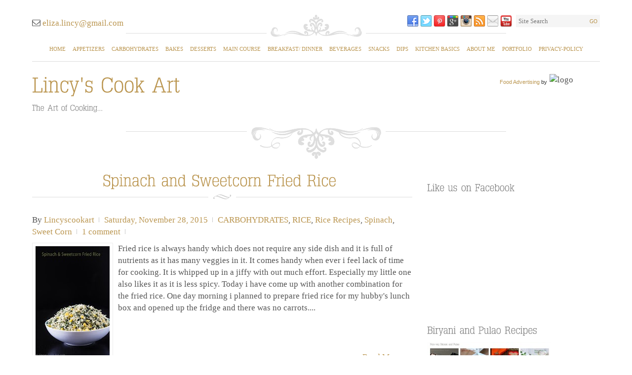

--- FILE ---
content_type: text/html; charset=UTF-8
request_url: http://www.lincyscookart.com/2015/11/
body_size: 68868
content:
<!DOCTYPE html>
<html dir='ltr' xmlns='http://www.w3.org/1999/xhtml' xmlns:b='http://www.google.com/2005/gml/b' xmlns:data='http://www.google.com/2005/gml/data' xmlns:expr='http://www.google.com/2005/gml/expr'>
<head>
<link href='https://www.blogger.com/static/v1/widgets/2944754296-widget_css_bundle.css' rel='stylesheet' type='text/css'/>
<meta content='width=device-width, initial-scale=1.0' name='viewport'/>
<link href='//maxcdn.bootstrapcdn.com/font-awesome/4.1.0/css/font-awesome.min.css' rel='stylesheet'/>
<meta content='text/html; charset=UTF-8' http-equiv='Content-Type'/>
<meta content='blogger' name='generator'/>
<link href='http://www.lincyscookart.com/favicon.ico' rel='icon' type='image/x-icon'/>
<link href='http://www.lincyscookart.com/2015/11/' rel='canonical'/>
<link rel="alternate" type="application/atom+xml" title="Lincy&#39;s Cook Art - Atom" href="http://www.lincyscookart.com/feeds/posts/default" />
<link rel="alternate" type="application/rss+xml" title="Lincy&#39;s Cook Art - RSS" href="http://www.lincyscookart.com/feeds/posts/default?alt=rss" />
<link rel="service.post" type="application/atom+xml" title="Lincy&#39;s Cook Art - Atom" href="https://www.blogger.com/feeds/473501749184324437/posts/default" />
<!--Can't find substitution for tag [blog.ieCssRetrofitLinks]-->
<meta content='Discover a virtual world of cooking with stepwise pictures. Cooking,Food Styling,Food Photography,Blogging,Food Reviews,Muscat,Oman.' name='description'/>
<meta content='http://www.lincyscookart.com/2015/11/' property='og:url'/>
<meta content='Lincy&#39;s Cook Art' property='og:title'/>
<meta content='Discover a virtual world of cooking with stepwise pictures. Cooking,Food Styling,Food Photography,Blogging,Food Reviews,Muscat,Oman.' property='og:description'/>
<!-- Start www.bloggertipandtrick.net: Changing the Blogger Title Tag -->
<title>November 2015 ~ Lincy's Cook Art</title>
<!-- End www.bloggertipandtrick.net: Changing the Blogger Title Tag -->
<style id='page-skin-1' type='text/css'><!--
/*
-----------------------------------------------
Blogger Template Style
Name:   Typominima
Author: Lasantha Bandara
URL 1:  http://www.premiumbloggertemplates.com/
URL 2:  http://www.bloggertipandtrick.net/
Theme URL: http://www.premiumbloggertemplates.com/typominima-blogger-template/
Date:   November 2013
License:  This free Blogger template is licensed under the Creative Commons Attribution 3.0 License, which permits both personal and commercial use.
However, to satisfy the 'attribution' clause of the license, you are required to keep the footer links intact which provides due credit to its authors. For more specific details about the license, you may visit the URL below:
http://creativecommons.org/licenses/by/3.0/
----------------------------------------------- */
body#layout ul{list-style-type:none;list-style:none}
body#layout ul li{list-style-type:none;list-style:none}
body#layout #content {}
body#layout #slidearea {display:none;}
body#layout #headbox{display:none;}
body#layout .social-profiles-widget h3 {display:none;}
/* Variable definitions
====================
*/
/* Use this with templates/template-twocol.html */
.section, .widget {
margin:0;
padding:0;
}
/* 1. Generic */
body, .body-fauxcolumn-outer {
margin: 0 auto;
padding: 0;
font: normal normal 17px Palatino, "Palatino Linotype", Georgia, Times, "Times New Roman", serif;
line-height: 24px;
color: #555;
background: #fff;
}
h1, h2, h3, h4, h5, h6 {
font-family: Palatino, "Palatino Linotype", Georgia, Times, "Times New Roman", serif;
font-weight: normal;
color: #777;
}
h1 { font-size: 44px; line-height: 66px; }
h2 { font-size: 36px; line-height: 54px; }
h3 { font-size: 28px; line-height: 42px; }
h4 { font-size: 24px; line-height: 36px; }
h5 { font-size: 18px; line-height: 27px; }
h6 { font-size: 16px; line-height: 24px; font-weight: bold; color: #999;}
a {
color: #ba954f;
text-decoration: none;
outline: 0;
}
a:hover { color: #dabc83; }
a img { border: 0; }
blockquote, q { quotes: none; }
blockquote:before,
blockquote:after,
q:before,
q:after {
content: '';
content: none;
}
table {
border-collapse: collapse;
border-spacing: 0;
}
.clear  { clear: both; }
/* 2. Header */
#header {
background: url(https://blogger.googleusercontent.com/img/b/R29vZ2xl/AVvXsEijM7ecJHyVqy2PHo6v8zhyphenhyphenQneMXQAV_20uDLAmc1XmIfiS5AEx0GhPaUXenlGXoVR-8itorhan5HqH4blLcvUESKxo_xEZEYu-_BvQiMkPqCOSCzl3gvZJqbVv7GNDSAqzenzACw9e9CRr/s1600/deco-up-med.gif) no-repeat top center;
}
.rss-link { padding-top: 5px; }
.rss-link a {
/*
padding-left: 17px;
background: url(https://blogger.googleusercontent.com/img/b/R29vZ2xl/AVvXsEgMpUXVNhuh5C8DbIFpplkrChVOUIj0fR5mvAMqQPJVKuC1ao71cIw5rUtONLm6EcWFfgexOpHtyI597aHCyjU0GMiEZV1g7QZGiCrr-W2vWPpZbDVJ-m-aE6oPRHxRuAKIHz8uQOIobJLV/s1600/i-rss.gif) no-repeat center left;
font-size: 12px;
text-transform: uppercase;
*/
}
#searchform {
margin: 0;
padding: 0;
background: #f5f5f5;
float:right;
}
#searchform input {
font: normal normal 13px Palatino, "Palatino Linotype", Georgia, Times, "Times New Roman", serif;
color: #777;
background: none;
}
#searchform button {
padding: 3px 5px;
font: normal normal 11px Palatino, "Palatino Linotype", Georgia, Times, "Times New Roman", serif;
color: #ba954f;
text-transform: uppercase;
border: 0;
background: none;
cursor: pointer;
}
#searchform button:hover {
color: #dabc83;
}
/* 2.1 Header: Navigation */
#navnbt {
margin-top: 12px;
border-bottom: 1px solid #ddd;
text-align: center;
}
#navnbt ul {
margin: 0;
padding: 0;
list-style: none;
text-align: center;
}
#navnbt ul li {
/*margin: 0 20px;*/
margin: 0 5px;
padding: 0;
display: inline;
font-size: 11px;
text-transform: uppercase;
position: relative;
text-align: left;
z-index: 900;
}
#navnbt ul li a {
padding: 13px 0 13px 0;
display: inline-block;
}
#navnbt ul li ul {
clear: both;
position: absolute;
background: #fff;
z-index: 1000;
text-align: left;
}
#navnbt ul li:hover ul {
left: -9px;
}
#navnbt li li {
display: block;
margin: 0;
padding: 0;
border-left: 1px solid #ddd;
border-right: 1px solid #ddd;
border-bottom: 1px solid #ddd;
font-size: 10px;
}
#navnbt li li a {
display: block;
padding: 3px 9px;
line-height: 16px;
}
/* 2.2 Sitename */
#sitename {
padding: 10px 0 90px 0;
text-align: center;
background: url(https://blogger.googleusercontent.com/img/b/R29vZ2xl/AVvXsEh84GYHsx1DGi-X2Uq11pqGTWub4szjtTxqj-86nz341IrgAym5__zuwXqXRw36k6Mq98AW27XCNRjKsAPMDyIJISvKLBV7RPigPHMo7UGgUcteyeor-KMfa1KwT7qDCuq8ms7aQU-R2oQm/s1600/deco-down-big.gif) no-repeat bottom center;
overflow: hidden;
}
#sitenameleft {float:left;width:31%;}
#sitenameright {float:right;width:68%;}
#sitenameright .widget{margin-top: 10px;}
#sitename h1 a {
font-size: 42px;
line-height: 70px;
}
#sitename span {
font-size: 20px;
line-height: 30px;
color: #888;
}
#sitename h1 {margin:0px 0px 5px;line-height:1.1;text-align:left;font-size:42px;}
#sitename h2 {margin:10px 0px;line-height:1.2;text-align:left;font-size:16px;}
#sitename h3 {margin:5px 0px;line-height:1;text-align:left;font-size:16px;}
/* 3. Content */
#pbtcontent {}
.archive-title {
display: block;
border-top: 1px dotted #ddd;
border-bottom: 1px dotted #ddd;
background: #f5f5f5;
text-align: center;
padding: 0;
margin: 0 0 40px 0;
}
.archive-title h5 {
margin: 5px 0 !important;
padding: 0!important;
}
/* 3.1 Posts */
.post {
background: url(https://blogger.googleusercontent.com/img/b/R29vZ2xl/AVvXsEgZ5SE8ffH9l9onXnvRxScowxbXCxu9jPcSqiJvc0ODSsYaipshzeH3EzIk0TgOfqLm4c49YBSCnDV74sO_e7wOLxVpRjD1GMP9g6sRT1pKq3BpO8oJWe24_ELd73tlzTkKM1C3WPlTe1H1/s1600/deco-down-med.gif) no-repeat bottom center!important;
}
.bposttitle {
display: block;
padding-bottom: 20px;
margin: 0px 0 30px 0;
text-align: center;
background: url(https://blogger.googleusercontent.com/img/b/R29vZ2xl/AVvXsEjVlB1LI-US5FX-eEBlwd49J1ztShspi24LR48KrFSnKuCMtDwND3NTWf28AhOnScN-7GKkjrAqRMAF65b1YWSX5X24S-OMpxmfNqgIfDwe4me19j2pmvY6L6ZHoaFDDGCl3BhBPdw9BXdl/s1600/deco-casual-small.gif) no-repeat bottom center;
}
.bposttitle h1,
.bposttitle h2 {
font-size: 32px;
line-height: 42px;
margin: 0;
padding: 0;
}
/* 3.2 Post content */
.post-content h1,
.post-content h2,
.post-content h3,
.post-content h4 {
margin: 30px 0;
padding: 0;
}
.post-content h5,
.post-content h6 {
margin: 20px 0;
padding: 0;
}
.post-content a { text-decoration: underline; }
.post-content .intro {
font: italic normal 18px Georgia, Palatino, "Palatino Linotype", Times, "Times New Roman", serif;
line-height: 28px;
color: #888;
}
.post-content blockquote {
padding: 22px 20px 10px 20px;
margin: 20px 0;
font-size: 18px;
line-height: 28px;
color: #888;
background: url(https://blogger.googleusercontent.com/img/b/R29vZ2xl/AVvXsEgqZzt9VKi2jsnEH8EUGluWAv8AQsyUTScyYKPKXb49aA6W7Fgk-hDX1TCjEnnfcfH_DoWl9hVVeMDG7hdwg3CzJHcRxkvNHAwlqTkm3mzh3yIsASm8inlfshWIkxSn6tkQp9D3HS3NSJ_o/s1600/deco-quote.gif) no-repeat top center;
border-bottom: 1px solid #ddd;
background-color: #f8f8f8;
}
.post-content table th {
background: #eee;
padding: 10px 15px;
border-bottom: 1px solid #ddd;
font-size: 11px;
text-transform: uppercase;
text-align: left;
color: #888;
}
.post-content table td {
padding: 5px 15px;
border-bottom: 1px solid #ddd;
font-size: 14px;
text-align: left;
}
.post-content table tr:hover { background: #fafafa; }
.post-content table tr:hover td:hover { border-bottom: 1px solid #aaa; }
.alignright,
img.alignright {
display: block;
float: right;
margin-left: 20px;
margin-bottom: 10px;
}
.alignleft,
img.alignleft {
display: block;
float: left;
margin-right: 20px;
margin-bottom: 10px;
}
.aligncenter,
img.aligncenter {
margin-left: auto;
margin-right: auto;
display: block;
clear: both;
}
img.alignright,
img.alignleft,
img.aligncenter {
padding: 9px;
border: 1px solid #ddd;
}
.text-left {
text-align: left;
}
.text-right {
text-align: right;
}
.text-center {
text-align: center;
}
/* 3.3 Post metas */
.post-metas {
font-size: 11px;
display:none;
}
.post-metas a:hover { text-decoration: underline; }
.post-metas dl {
padding: 5px 0 15px 0;
margin: 0;
border-top: 1px solid #ddd;
background: url(https://blogger.googleusercontent.com/img/b/R29vZ2xl/AVvXsEjVlB1LI-US5FX-eEBlwd49J1ztShspi24LR48KrFSnKuCMtDwND3NTWf28AhOnScN-7GKkjrAqRMAF65b1YWSX5X24S-OMpxmfNqgIfDwe4me19j2pmvY6L6ZHoaFDDGCl3BhBPdw9BXdl/s1600/deco-casual-small.gif) no-repeat bottom center;
}
.post-metas dl dt {
padding: 5px 10px 0 10px;
font-size: 10px;
text-transform: uppercase;
color: #999;
}
.post-metas dl dt span {
display: block;
border-bottom: 1px dotted #ddd;
}
.post-metas dl dd {
margin: 0;
padding: 3px 10px 5px 10px;
color: #777;
text-transform: uppercase;
line-height: 18px;
}
.post-metas dl dd.author-description {
display: block;
overflow: hidden;
font-size: 12px;
text-transform: none;
}
.post-metas dl dd.author-description a.author-contact {
font-size: 11px;
text-transform: uppercase;
}
.post-metas dl dd.author-description img {
background: #fff;
}
/* 4. Widget area */
.widget-area {
margin-top: 20px;
padding: 25px 20px 30px 20px;
border-top: 1px solid #ddd;
background: url(https://blogger.googleusercontent.com/img/b/R29vZ2xl/AVvXsEjVlB1LI-US5FX-eEBlwd49J1ztShspi24LR48KrFSnKuCMtDwND3NTWf28AhOnScN-7GKkjrAqRMAF65b1YWSX5X24S-OMpxmfNqgIfDwe4me19j2pmvY6L6ZHoaFDDGCl3BhBPdw9BXdl/s1600/deco-casual-small.gif) no-repeat bottom center;
overflow: hidden;
}
.widgets-wrap {
overflow: hidden;
/*
background: url(https://blogger.googleusercontent.com/img/b/R29vZ2xl/AVvXsEgtY4_jYXlG-rkzKNJEcGx-Ki7v6pWmf2YOq8lgz39ESf5kdDglCtUjGQmAiWfkn5wJQcg3u09hEBiMEMt0hjY3jCUf78qnOIvltX0PSB7cPypCLHte_j0TucnzarUIcCe_tJzYGiSxJa2q/s1600/bg-widgets-wrap.gif) repeat-y;
*/
}
.footer-widget-box {
font-size: 14px;
}
#widget-box-3 { margin-right: 0; }
.footer-widget-box h2,
.footer-widget-box .widgettitle {
font-size: 24px;
line-height: 36px;
margin: 0 0 10px 0;
padding: 0;
}
.footer-widget-box ul {
margin: 0;
padding: 0;
list-style: none;
}
.footer-widget-box ul li {
margin: 0;
padding: 3px 0;
border-bottom: 1px dotted #ddd;
}
.footer-widget-box .widget {
margin-bottom: 30px;
}
/* 5. Footer */
#footer {
font-size: 10px;
color: #999;
text-transform: uppercase;
line-height: 16px;
margin-top: 60px;
background: url(https://blogger.googleusercontent.com/img/b/R29vZ2xl/AVvXsEgwyIKQ-RsXwUME0YdL9dGu5bwrEI23RR4vYbfRI8MQdZ1hn9oM6OZ6mySyL_hhnnGmgAiujLY8M_ECZSUe6ByBESgyOGSdUvk2sLqtovX6h2XLtSqqRW1000y7eQCIov5rdlCr6eV8AWnj/s1600/deco-footer.gif) no-repeat center center;
padding: 11px 0;
}
#footer .right {
text-align: right;
}
h2.date-header {
margin: 1.5em 0 .5em;
display: none;
}
.main .widget {
margin: 0 0 5px;
padding: 0 0 2px;
}
.main .Blog {
border-bottom-width: 0;
}
#header .description {
color:#ffffff;
font-size:14px;
text-shadow:0px 1px 0px #000000;
}
/* Comments----------------------------------------------- */
#comments {
padding:10px;
color:#666;
margin-bottom:20px;
}
#comments h4 {
font-size:22px;
margin-bottom:10px;
}
.deleted-comment {
font-style: italic;
color: gray;
}
#blog-pager-newer-link {
float: left;
}
#blog-pager-older-link {
float: right;
}
#blog-pager {
text-align: center;
padding:5px;
}
.feed-links {
clear: both;
}
.comment-form {
}
#navbar-iframe {
height: 0;
visibility: hidden;
display: none;
}
.PopularPosts .widget-content ul li {
padding:6px 0px;
}
.reaction-buttons table{
border:none;
margin-bottom:5px;
}
.reaction-buttons table, .reaction-buttons td{
border:none;
}
a { color: #ba954f!important; }
a:hover { color: #dabc83!important; }
#searchform button { color: #ba954f!important; }
#searchform button:hover { color: #dabc83!important; }
.pbtthumbimg {float:left;margin:0px 10px 5px 0px;padding:6px;border:1px solid #eee;background:#ffffff;width:150px;height:auto;}
#sidebarmainnbt .widget {margin: 0 0 20px;overflow: hidden;}
#sidebarmainnbt h2 {font-size: 20px;line-height: 1.6;margin: 0 0 10px;}
#sidebarmainnbt ul{list-style-type:none;list-style:none;margin:0px;padding:0px;}
#sidebarmainnbt ul li{padding:4px 0px;margin:0px;border-bottom:1px dotted #ddd;}
.postmeta-primary{padding:0 0 10px}
.postmeta-secondary{color:#999999;font-size:13px;line-height:18px;padding:0 0 10px}
.meta_author, .meta_date, .meta_categories, .meta_comments {background:url(https://blogger.googleusercontent.com/img/b/R29vZ2xl/AVvXsEjhv_WE5phc0VJ8CapZrv7lzYoMlGHZDcPWvcsKsJCa1SHPIG3qWbBY6X-bsQoeGpbXctznH0nEA6-pjqe-UbB-T7EEn0yijXDe00I0svQ1FQkZuuyAYFeTu6Pu5m4sOMsDIN2gLRfOZLA/s1600/meta-separator.png) no-repeat right center;padding-right:10px;margin-right:10px;}
.separator a[style="margin-left: 1em; margin-right: 1em;"] {margin-left: auto!important;margin-right: auto!important;}
.search-containernbt{list-style-type:none;list-style:none;margin:0 0 10px 0;padding:10px;color:#185278;font-size:13px;width:100%;display:none;}
.widget-containernbt{list-style-type:none;list-style:none;margin:0 0 10px 0;padding:10px;color:#185278;font-size:13px;width:100%;display:none;}
#searchnbt{border:1px solid #D8D8D8;background:#fff url(https://blogger.googleusercontent.com/img/b/R29vZ2xl/AVvXsEisnrDLuXh-UIqoo-Z-AXlIoqKIe8c4pqZLmteUaxKijF50l_Wpn-5tWz6rccnaR9il3dfcTCwg9N2_U2GMH_ESRhpTbWYIavpcWqMcClEY-VtP4jUonImZxrqU1EK-dP2JoBZnR9ouTcM/s1600/search.png) 99% 50% no-repeat;text-align:left;padding:6px 24px 6px 6px}
#searchnbt #s{background:none;color:#979797;border:0;width:100%;padding:0;margin:0;outline:none}
#content-search{width:300px;padding:15px 0}
#searchformnbt #s {border: 1px solid #ddd;color: #555;font-family: Palatino Linotype;padding: 5px;width: 100%;}
.social-profiles-widget img{margin:0 4px 0 0}
.social-profiles-widget img:hover{opacity:0.8}
.widget-container{list-style-type:none;list-style:none;margin:0 0 15px 0;padding:0;font-size:13px}
#wrap { width: 1150px; margin: 0 auto; padding: 30px 0;}
.left { float: left!important; width:40%; }
.right { float: right!important; width:40%; }
.mt40 { margin-top: 40px; }
#header {width: 1150px;}
#searchform input {width: 130px;padding: 4px 5px;border: 0;}
#navnbt ul li ul {width: 170px;left: -9999px;margin: 0;padding: 0;top: 32px;}
#sitecontentfull {overflow:hidden;}
#pbtcontent {width: 770px;margin-top: 20px;float:left;}
#sidebarmainnbt {width: 350px;margin-top: 20px;float:right;overflow:hidden;}
.sidebarbottomnbt {overflow:hidden;}
.tsidebarleftnbt {width:47%;padding:0;margin:0;float:left;overflow:hidden;}
.tsidebarrightnbt {width:52%;padding:0;margin:0;float:right;overflow:hidden;}
.sidebarleftnbt {width:48%;padding:0;margin:0;float:left;overflow:hidden;}
.sidebarrightnbt {width:48%;padding:0;margin:0;float:right;overflow:hidden;}
.sidebarcoltop1 {width:32%;padding:0;margin:0 2% 0 0;float:left;overflow:hidden;}
.sidebarcoltop2 {width:32%;padding:0;margin:0 2% 0 0;float:left;overflow:hidden;}
.sidebarcoltop3 {width:32%;padding:0;margin:0 0 0 0;float:left;overflow:hidden;}
.sidebarcol1 {width:32%;padding:0;margin:0 2% 0 0;float:left;overflow:hidden;}
.sidebarcol2 {width:32%;padding:0;margin:0 2% 0 0;float:left;overflow:hidden;}
.sidebarcol3 {width:32%;padding:0;margin:0 0 0 0;float:left;overflow:hidden;}
.sidebarcolbot1 {width:32%;padding:0;margin:0 2% 0 0;float:left;overflow:hidden;}
.sidebarcolbot2 {width:32%;padding:0;margin:0 2% 0 0;float:left;overflow:hidden;}
.sidebarcolbot3 {width:32%;padding:0;margin:0 0 0 0;float:left;overflow:hidden;}
.post {width: 770px;padding-bottom: 65px;margin-bottom: 20px;}
.post-content {/*width: 530px;float: left;margin-left: 0px;*/}
.full-width {width: 1150px!important;}
.post-content table.full-width { width: 100%!important; }
.post-metas {width: 220px;margin: 5px 0px 0 0;float: right;}
.post-metas dl dd.author-description {width: 180px;padding-top: 10px;}
.post-metas dl dd.author-description img {width: 50px;height: 50px;padding: 4px;margin: 3px 10px 5px 0;float: left;border: 1px solid #ddd;}
.widgets-wrap {width: 1110px;padding: 5px 0 10px 0;}
.footer-widget-box {width: 336px;float: left;margin-right: 50px;}
.related-postbwrap{margin:10px auto 0;}
.related-postbwrap h4{font-weight: bold;margin:0 0 .5em;}
.related-post-style-2,.related-post-style-2 li{list-style:none;margin:0;padding:0;}
.related-post-style-2 li{border-top:1px solid #eee;overflow:hidden;padding:10px 0px;}
.related-post-style-2 li:first-child{border-top:none;}
.related-post-style-2 .related-post-item-thumbnail{width:80px;height:80px;max-width:none;max-height:none;background-color:transparent;border:none;float:left;margin:2px 10px 0 0;padding:0;}
.related-post-style-2 .related-post-item-title{font-weight:bold;font-size:100%;}
.related-post-style-2 .related-post-item-summary{display:block;}
.related-post-style-3,.related-post-style-3 li{margin:0;padding:0;list-style:none;word-wrap:break-word;overflow:hidden}
.related-post-style-3 .related-post-item{display:block;float:left;width:140px;height:auto;padding:10px 5px;border-left:0px solid #eee;margin-bottom:-989px;padding-bottom:999px}
.related-post-style-3 .related-post-item:first-child{border-left:none}
.related-post-style-3 .related-post-item-thumbnail{display:block;margin:0 0 10px;width:140px;height:auto;max-width:100%;max-height:none;background-color:transparent;border:none;padding:0}
.related-post-style-3 .related-post-item-title{font-weight:normal;}
.author-profile {background:#f6f6f6;border:1px solid #eee;margin:5px 0 10px 0;padding:8px;overflow:hidden;}
.author-profile img {border:1px solid #ddd;float:left;margin-right:10px;}
.post-iconspbt {margin:5px 0 0 0;padding:0px;}
.post-locationpbt {margin:5px 0;padding:0px;}
.pbtsharethisbutt{overflow:hidden;padding:10px 0 5px;margin:0}
.pbtsharethisbutt ul{list-style:none;list-style-type:none;margin:0;padding:0}
.pbtsharethisbutt ul li{float:left;margin:0;padding:0}
.pbtsharethisbutt ul li a{padding:0 10px;display:inline-block}
.menu-primary-responsive-container {display: none;margin: 10px;}
.menu-primary-responsive {width: 100%;padding: 5px;border: 1px solid #ddd;}
ul.way2blogging-social { list-style:none; padding: 0; margin:15px auto;display:inline-block; }
ul.way2blogging-social li { display:inline; float:left; background-repeat:no-repeat; }
ul.way2blogging-social li a { display:block; width:48px; height:48px; padding-right:10px; position:relative; text-decoration:none; }
ul.way2blogging-social li a strong { font-weight:normal; position:absolute; left:20px; top:-1px; color:#fff; padding:3px; z-index:9999; text-shadow:1px 1px 0 rgba(0, 0, 0, 0.75); background-color:rgba(0, 0, 0, 0.7); -moz-border-radius:3px; -moz-box-shadow: 0 0 5px rgba(0, 0, 0, 0.5); -webkit-border-radius:3px; -webkit-box-shadow: 0 0 5px rgba(0, 0, 0, 0.5); border-radius:3px; box-shadow: 0 0 5px rgba(0, 0, 0, 0.5);}
ul.way2blogging-social li.way2blogging-facebook { background-image:url("https://blogger.googleusercontent.com/img/b/R29vZ2xl/AVvXsEgVT9tNXzkq7P6ehpa666V6TCYCHcFZeHm1hgCP9HLri2L-WSDATYDHlU5VvdUfUBlJHQamkWP00BR-nCNLX316oWKR5gNmukC67YrbStrCB2HID68zK8034zuCWT4YRh6KykIVhL5aXGVu/s1600/way2blogging-facebook.png"); }
ul.way2blogging-social li.way2blogging-twitter { background-image:url("https://blogger.googleusercontent.com/img/b/R29vZ2xl/AVvXsEioDHblucrKPa8jm0Pp1kCYs35zmrU6RrSq93nYUaIiWwL-c82QGAOC88GDt1htHLxtGnCZ28H5q_Kwg09QB4t15I-HdfxSUcK9ZCDZcMqx9Xm8KnAY3RUT-H6GsSC5FuOXB086j2Ms58td/s1600/way2blogging-twitter.png"); }
ul.way2blogging-social li.way2blogging-googlebuzz { background-image:url("https://blogger.googleusercontent.com/img/b/R29vZ2xl/AVvXsEg32v-oIhQm4gx_GZq5uYedtpEbJ5nUUxd4mw9DmIQSnSf11SFVfmZwHamdHIdbtjbXXv8Ynk8ImHSJ8HhnkUEEIw2NNwp2nX55tLtiKhcsjyJnKw19b769TOckh7loQYaaDZGy2TFdh9V9/s1600/way2blogging-googlebuzz.png"); }
ul.way2blogging-social li.way2blogging-stumbleupon { background-image:url("https://blogger.googleusercontent.com/img/b/R29vZ2xl/AVvXsEhajo72X6LBrz7AgTK1kvnUMZbz65jrAt9uxPotQC22ATFk3xumq7MNVHb8aNa7FO8nbnHDBB77kQf144I0DfJ7lGzev9UQ33zedaCSV8hYb6WsNNHzXxiobufJLbHu2Dh6Wxk3NXAoAzzA/s1600/way2blogging-stumbleupon.png"); }
ul.way2blogging-social li.way2blogging-digg { background-image:url("https://blogger.googleusercontent.com/img/b/R29vZ2xl/AVvXsEgMlWDsEiUcTWJPDpw3bNg5UVWLCt7UDIxsPHq0Z7vQat-f_qRqCOal_Bwslchuu8z9OLsA0Bib2iIb0OYuDNxNWpDzp__zUpcsppWEtpl82asUuf9DdyOtii1W0QOUd2bhSCIF1Vn12bPJ/s1600/way2blogging-digg.png"); }
ul.way2blogging-social li.way2blogging-delicious { background-image:url("https://blogger.googleusercontent.com/img/b/R29vZ2xl/AVvXsEiifQGukBPm8gjwtRTMSU0f0lKL4-FYqP7fEyEpDOLnk2RjNFGR8Xt4ao3ILNoT9T1w7PiVIMafazEEjmXRS464IQrLGKFyCaXFXS9IrUBbukG9agpWyYlIm6bmEJzuERMIZWMn21tSd9e9/s1600/way2blogging-delicious.png"); }
ul.way2blogging-social li.way2blogging-linkedin { background-image:url("https://blogger.googleusercontent.com/img/b/R29vZ2xl/AVvXsEg7F4Z-FC1HsbNK4fHv4zEIyrzY-ZronG9pjz_hZYu8AalteqgUtOsv7Y4v0XZYACs0f-pL3mKC6gSqVHi_LwWUFL7P9dnyKEyrjAcS7YgkOhuOO_jPbtLHGi6mMKcINvXpdz_Vkw2mVSea/s1600/way2blogging-linkedin.png"); }
ul.way2blogging-social li.way2blogging-reddit { background-image:url("https://blogger.googleusercontent.com/img/b/R29vZ2xl/AVvXsEildOG28NtNIR5c2XJWB_Km_euW7KrB63KOpFM_vQVaeyYS0Db6BfocasBgdU_JRuWSz3hVYfSlIWwBQij2_HibjiXIM2yhmuoXB5oWifyKp-T9dcMPmlDwKD5t7KP4uGWEGzxD7alL4w3b/s1600/way2blogging-reddit.png"); }
ul.way2blogging-social li.way2blogging-technorati { background-image:url("https://blogger.googleusercontent.com/img/b/R29vZ2xl/AVvXsEiBLjvUuZan2Fk21s57HhzXpdLAyngMuau18ef9PweZEY1jUWTh5uNMQ4g1RWJBSmBMS2qY6sRsWfQRSa8CH2Dkx52CMJ3panzFQUkRS1wU6TUhuReiO5-5ZJd0jEASLSO_9QBOjRJLqfb_/s1600/way2blogging-technorati.png"); }
#way2blogging-cssanime:hover li { opacity:0.2; }
#way2blogging-cssanime li { -webkit-transition-property: opacity; -webkit-transition-duration: 500ms;-moz-transition-property: opacity; -moz-transition-duration: 500ms; }
#way2blogging-cssanime li a strong { opacity:0; -webkit-transition-property: opacity, top; -webkit-transition-duration: 300ms; -moz-transition-property: opacity, top; -moz-transition-duration: 300ms; }
#way2blogging-cssanime li:hover { opacity:1; }
#way2blogging-cssanime li:hover a strong { opacity:1; top:-10px; }
.socialbtntop {
float: right;
overflow: hidden;
padding-right: 5px;
padding-top: 1px;
}
.socialbtntop img {
height: 24px;
margin-right: 3px;
width: 24px;
}
.post-body {
position: relative;
}
#fanback{display:none;background:rgba(0,0,0,0.8);width:100%;height:100%;position:fixed;top:0;left:0;z-index:99999}
#fan-exit{width:100%;height:100%}
#JasperRoberts{background:#fff;width:420px;height:270px;position:absolute;top:58%;left:63%;margin:-220px 0 0 -375px;-webkit-box-shadow:inset 0 0 50px 0 #939393;-moz-box-shadow:inset 0 0 50px 0 #939393;box-shadow:inset 0 0 50px 0 #939393;-webkit-border-radius:5px;-moz-border-radius:5px;border-radius:5px;margin:-220px 0 0 -375px}
#TheBlogWidgets{float:right;cursor:pointer;background:url(https://blogger.googleusercontent.com/img/b/R29vZ2xl/AVvXsEhTw4CpnRx3q2SfC8fWbOh16EkLTrd_zICQN0kRWYEf-zGaqx4jEoL8yV4szqxhbOp3yA1UEWAxSscW8DulvqncTeS4DAU6YtcHTiDN8dFfdhk4QlN4nH8NdlvfpCpD4WUv0CrKnEVLET1E/s1600/fanclose.png) repeat;height:15px;padding:20px;position:relative;padding-right:40px;margin-top:-20px;margin-right:-22px}
.remove-borda{height:1px;width:366px;margin:0 auto;/*background:#F3F3F3;*/margin-top:16px;position:relative;margin-left:20px}
#linkit,#linkit a.visited,#linkit a,#linkit a:hover{color:#80808B;font-size:10px;margin:0 auto 5px;float:center}
embed, img, object, video {max-width: 100%;}
@media only screen and (max-width: 768px) {
* {-moz-box-sizing: border-box; -webkit-box-sizing: border-box; box-sizing: border-box;}
#sitenameleft {float:none;width:100%;overflow:hidden;}
#sitenameright {float:none;width:100%;overflow:hidden;}
#sitename h1 {margin:10px;text-align:center;}
#sitename h2 {margin:10px;text-align:center;}
#sitename h3 {margin:10px;text-align:center;}
#sitenameright .widget{margin:10px;}
img {max-width: 100%;height:auto;}
#wrap { width: 100%; padding: 0px; margin: 0px; }
.left { float: none!important; width:100%; }
.right { float: none!important; width:100%; }
#header {width:  100%;}
#pbtcontent {width: 100%;margin-top: 20px;float:none;}
#sidebarmainnbt {width: 100%;margin-top: 20px;float:none;padding:10px;}
.tsidebarleftnbt {width:100%;padding:0;margin:0;float:none;}
.tsidebarrightnbt {width:100%;padding:0;margin:0;float:none;padding:10px;}
.sidebarleftnbt {width:100%;padding:0;margin:0;float:none;}
.sidebarrightnbt {width:100%;padding:0;margin:0;float:none;padding:10px;}
.sidebarcoltop1 {width:100%;padding:0;margin:0;float:none;padding:10px;}
.sidebarcoltop2 {width:100%;padding:0;margin:0;float:none;padding:10px;}
.sidebarcoltop3 {width:100%;padding:0;margin:0;float:none;padding:10px;}
.sidebarcol1 {width:100%;padding:0;margin:0;float:none;padding:10px;}
.sidebarcol2 {width:100%;padding:0;margin:0;float:none;padding:10px;}
.sidebarcol3 {width:100%;padding:0;margin:0;float:none;padding:10px;}
.sidebarcolbot1 {width:100%;padding:0;margin:0;float:none;padding:10px;}
.sidebarcolbot2 {width:100%;padding:0;margin:0;float:none;padding:10px;}
.sidebarcolbot3 {width:100%;padding:0;margin:0;float:none;padding:10px;}
.post {width: 100%;padding-bottom: 65px;margin-bottom: 20px;padding:10px 10px 65px 10px;}
.bposttitle h1, .bposttitle h2 {font-size: 24px;line-height: 30px;}
.post-content {width: 100%;float: none;margin-left: 0px;}
.widgets-wrap {width: 100%;padding: 5px 0 10px 0;}
.footer-widget-box {width: 100%;float: none;margin-right: 0;}
#footer .right {text-align: left;}
#footer {padding: 11px 10px;}
.navnbt {/*display: none;*/}
.menu-primary-responsive-container {/*display: block;*/}
#header {padding: 40px 0 0;}
.top-options {display:none;}
.rss-link {display:none;}
.search-wrap {display:none;}
.search-containernbt{display:block;}
.widget-containernbt{display:block;text-align: center;}
}
.gallerywrap {overflow:hidden;margin:5px 0 10px;}
.galleryitem{width:180px;height:310px;float:left;margin:0 10px 10px 0;overflow:hidden}
.recipeimg{margin:0;padding:0}
.galleryimg{margin:0 0 5px;width:180px;height:270px;display:block}
.recipename{text-align:center;font-size:13px;line-height:1.2}
.gallerytitle {margin:0 0 10px 0 !important;padding: 0 !important;font-size:16px;font-weight:bold;clear:both;}
.rss-link input {
color: #A09999;
border: 1px solid #EEE;
}
#blog-pager{clear:both;margin:30px auto;text-align:center; padding: 7px;}
.blog-pager {background: none;}
.displaypageNum a,.showpage a,.pagecurrent{padding: 3px 7px;margin-right:5px;background:#E9E9E9;color: #888;border:1px solid #E9E9E9;}
.displaypageNum a:hover,.showpage a:hover,.pagecurrent{background:#CECECE;text-decoration:none;color: #000;}
.showpageOf{display:none!important}
#blog-pager .showpage, #blog-pager .pagecurrent{font-weight:bold;color: #888;}
#blog-pager .pages{border:none;}
.topcontentarea{margin:0;padding:0;}
.topcontentarea .widget{margin:0;padding:0;}

--></style>
<script src='https://ajax.googleapis.com/ajax/libs/jquery/1.11.0/jquery.min.js' type='text/javascript'></script>
<script type='text/javascript'>
//<![CDATA[

/*! jQuery Migrate v1.2.1 | (c) 2005, 2013 jQuery Foundation, Inc. and other contributors | jquery.org/license */
jQuery.migrateMute===void 0&&(jQuery.migrateMute=!0),function(e,t,n){function r(n){var r=t.console;i[n]||(i[n]=!0,e.migrateWarnings.push(n),r&&r.warn&&!e.migrateMute&&(r.warn("JQMIGRATE: "+n),e.migrateTrace&&r.trace&&r.trace()))}function a(t,a,i,o){if(Object.defineProperty)try{return Object.defineProperty(t,a,{configurable:!0,enumerable:!0,get:function(){return r(o),i},set:function(e){r(o),i=e}}),n}catch(s){}e._definePropertyBroken=!0,t[a]=i}var i={};e.migrateWarnings=[],!e.migrateMute&&t.console&&t.console.log&&t.console.log("JQMIGRATE: Logging is active"),e.migrateTrace===n&&(e.migrateTrace=!0),e.migrateReset=function(){i={},e.migrateWarnings.length=0},"BackCompat"===document.compatMode&&r("jQuery is not compatible with Quirks Mode");var o=e("<input/>",{size:1}).attr("size")&&e.attrFn,s=e.attr,u=e.attrHooks.value&&e.attrHooks.value.get||function(){return null},c=e.attrHooks.value&&e.attrHooks.value.set||function(){return n},l=/^(?:input|button)$/i,d=/^[238]$/,p=/^(?:autofocus|autoplay|async|checked|controls|defer|disabled|hidden|loop|multiple|open|readonly|required|scoped|selected)$/i,f=/^(?:checked|selected)$/i;a(e,"attrFn",o||{},"jQuery.attrFn is deprecated"),e.attr=function(t,a,i,u){var c=a.toLowerCase(),g=t&&t.nodeType;return u&&(4>s.length&&r("jQuery.fn.attr( props, pass ) is deprecated"),t&&!d.test(g)&&(o?a in o:e.isFunction(e.fn[a])))?e(t)[a](i):("type"===a&&i!==n&&l.test(t.nodeName)&&t.parentNode&&r("Can't change the 'type' of an input or button in IE 6/7/8"),!e.attrHooks[c]&&p.test(c)&&(e.attrHooks[c]={get:function(t,r){var a,i=e.prop(t,r);return i===!0||"boolean"!=typeof i&&(a=t.getAttributeNode(r))&&a.nodeValue!==!1?r.toLowerCase():n},set:function(t,n,r){var a;return n===!1?e.removeAttr(t,r):(a=e.propFix[r]||r,a in t&&(t[a]=!0),t.setAttribute(r,r.toLowerCase())),r}},f.test(c)&&r("jQuery.fn.attr('"+c+"') may use property instead of attribute")),s.call(e,t,a,i))},e.attrHooks.value={get:function(e,t){var n=(e.nodeName||"").toLowerCase();return"button"===n?u.apply(this,arguments):("input"!==n&&"option"!==n&&r("jQuery.fn.attr('value') no longer gets properties"),t in e?e.value:null)},set:function(e,t){var a=(e.nodeName||"").toLowerCase();return"button"===a?c.apply(this,arguments):("input"!==a&&"option"!==a&&r("jQuery.fn.attr('value', val) no longer sets properties"),e.value=t,n)}};var g,h,v=e.fn.init,m=e.parseJSON,y=/^([^<]*)(<[\w\W]+>)([^>]*)$/;e.fn.init=function(t,n,a){var i;return t&&"string"==typeof t&&!e.isPlainObject(n)&&(i=y.exec(e.trim(t)))&&i[0]&&("<"!==t.charAt(0)&&r("$(html) HTML strings must start with '<' character"),i[3]&&r("$(html) HTML text after last tag is ignored"),"#"===i[0].charAt(0)&&(r("HTML string cannot start with a '#' character"),e.error("JQMIGRATE: Invalid selector string (XSS)")),n&&n.context&&(n=n.context),e.parseHTML)?v.call(this,e.parseHTML(i[2],n,!0),n,a):v.apply(this,arguments)},e.fn.init.prototype=e.fn,e.parseJSON=function(e){return e||null===e?m.apply(this,arguments):(r("jQuery.parseJSON requires a valid JSON string"),null)},e.uaMatch=function(e){e=e.toLowerCase();var t=/(chrome)[ \/]([\w.]+)/.exec(e)||/(webkit)[ \/]([\w.]+)/.exec(e)||/(opera)(?:.*version|)[ \/]([\w.]+)/.exec(e)||/(msie) ([\w.]+)/.exec(e)||0>e.indexOf("compatible")&&/(mozilla)(?:.*? rv:([\w.]+)|)/.exec(e)||[];return{browser:t[1]||"",version:t[2]||"0"}},e.browser||(g=e.uaMatch(navigator.userAgent),h={},g.browser&&(h[g.browser]=!0,h.version=g.version),h.chrome?h.webkit=!0:h.webkit&&(h.safari=!0),e.browser=h),a(e,"browser",e.browser,"jQuery.browser is deprecated"),e.sub=function(){function t(e,n){return new t.fn.init(e,n)}e.extend(!0,t,this),t.superclass=this,t.fn=t.prototype=this(),t.fn.constructor=t,t.sub=this.sub,t.fn.init=function(r,a){return a&&a instanceof e&&!(a instanceof t)&&(a=t(a)),e.fn.init.call(this,r,a,n)},t.fn.init.prototype=t.fn;var n=t(document);return r("jQuery.sub() is deprecated"),t},e.ajaxSetup({converters:{"text json":e.parseJSON}});var b=e.fn.data;e.fn.data=function(t){var a,i,o=this[0];return!o||"events"!==t||1!==arguments.length||(a=e.data(o,t),i=e._data(o,t),a!==n&&a!==i||i===n)?b.apply(this,arguments):(r("Use of jQuery.fn.data('events') is deprecated"),i)};var j=/\/(java|ecma)script/i,w=e.fn.andSelf||e.fn.addBack;e.fn.andSelf=function(){return r("jQuery.fn.andSelf() replaced by jQuery.fn.addBack()"),w.apply(this,arguments)},e.clean||(e.clean=function(t,a,i,o){a=a||document,a=!a.nodeType&&a[0]||a,a=a.ownerDocument||a,r("jQuery.clean() is deprecated");var s,u,c,l,d=[];if(e.merge(d,e.buildFragment(t,a).childNodes),i)for(c=function(e){return!e.type||j.test(e.type)?o?o.push(e.parentNode?e.parentNode.removeChild(e):e):i.appendChild(e):n},s=0;null!=(u=d[s]);s++)e.nodeName(u,"script")&&c(u)||(i.appendChild(u),u.getElementsByTagName!==n&&(l=e.grep(e.merge([],u.getElementsByTagName("script")),c),d.splice.apply(d,[s+1,0].concat(l)),s+=l.length));return d});var Q=e.event.add,x=e.event.remove,k=e.event.trigger,N=e.fn.toggle,T=e.fn.live,M=e.fn.die,S="ajaxStart|ajaxStop|ajaxSend|ajaxComplete|ajaxError|ajaxSuccess",C=RegExp("\\b(?:"+S+")\\b"),H=/(?:^|\s)hover(\.\S+|)\b/,A=function(t){return"string"!=typeof t||e.event.special.hover?t:(H.test(t)&&r("'hover' pseudo-event is deprecated, use 'mouseenter mouseleave'"),t&&t.replace(H,"mouseenter$1 mouseleave$1"))};e.event.props&&"attrChange"!==e.event.props[0]&&e.event.props.unshift("attrChange","attrName","relatedNode","srcElement"),e.event.dispatch&&a(e.event,"handle",e.event.dispatch,"jQuery.event.handle is undocumented and deprecated"),e.event.add=function(e,t,n,a,i){e!==document&&C.test(t)&&r("AJAX events should be attached to document: "+t),Q.call(this,e,A(t||""),n,a,i)},e.event.remove=function(e,t,n,r,a){x.call(this,e,A(t)||"",n,r,a)},e.fn.error=function(){var e=Array.prototype.slice.call(arguments,0);return r("jQuery.fn.error() is deprecated"),e.splice(0,0,"error"),arguments.length?this.bind.apply(this,e):(this.triggerHandler.apply(this,e),this)},e.fn.toggle=function(t,n){if(!e.isFunction(t)||!e.isFunction(n))return N.apply(this,arguments);r("jQuery.fn.toggle(handler, handler...) is deprecated");var a=arguments,i=t.guid||e.guid++,o=0,s=function(n){var r=(e._data(this,"lastToggle"+t.guid)||0)%o;return e._data(this,"lastToggle"+t.guid,r+1),n.preventDefault(),a[r].apply(this,arguments)||!1};for(s.guid=i;a.length>o;)a[o++].guid=i;return this.click(s)},e.fn.live=function(t,n,a){return r("jQuery.fn.live() is deprecated"),T?T.apply(this,arguments):(e(this.context).on(t,this.selector,n,a),this)},e.fn.die=function(t,n){return r("jQuery.fn.die() is deprecated"),M?M.apply(this,arguments):(e(this.context).off(t,this.selector||"**",n),this)},e.event.trigger=function(e,t,n,a){return n||C.test(e)||r("Global events are undocumented and deprecated"),k.call(this,e,t,n||document,a)},e.each(S.split("|"),function(t,n){e.event.special[n]={setup:function(){var t=this;return t!==document&&(e.event.add(document,n+"."+e.guid,function(){e.event.trigger(n,null,t,!0)}),e._data(this,n,e.guid++)),!1},teardown:function(){return this!==document&&e.event.remove(document,n+"."+e._data(this,n)),!1}}})}(jQuery,window);

//]]>
</script>
<script type='text/javascript'>
//<![CDATA[

/**
 * jQuery Mobile Menu 
 * Turn unordered list menu into dropdown select menu
 * version 1.0(31-OCT-2011)
 * 
 * Built on top of the jQuery library
 *   http://jquery.com
 * 
 * Documentation
 * 	 http://github.com/mambows/mobilemenu
 */
(function($){
$.fn.mobileMenu = function(options) {
	
	var defaults = {
			defaultText: 'Navigate to...',
			className: 'select-menu',
			containerClass: 'select-menu-container',
			subMenuClass: 'sub-menu',
			subMenuDash: '&ndash;'
		},
		settings = $.extend( defaults, options ),
		el = $(this);
	
	this.each(function(){
		// ad class to submenu list
		el.find('ul').addClass(settings.subMenuClass);

        // Create base menu
		$('<div />',{
			'class' : settings.containerClass
		}).insertAfter( el );
        
		// Create base menu
		$('<select />',{
			'class' : settings.className
		}).appendTo( '.' + settings.containerClass );

		// Create default option
		$('<option />', {
			"value"		: '#',
			"text"		: settings.defaultText
		}).appendTo( '.' + settings.className );

		// Create select option from menu
		el.find('a').each(function(){
			var $this 	= $(this),
					optText	= '&nbsp;' + $this.text(),
					optSub	= $this.parents( '.' + settings.subMenuClass ),
					len			= optSub.length,
					dash;
			
			// if menu has sub menu
			if( $this.parents('ul').hasClass( settings.subMenuClass ) ) {
				dash = Array( len+1 ).join( settings.subMenuDash );
				optText = dash + optText;
			}

			// Now build menu and append it
			$('<option />', {
				"value"	: this.href,
				"html"	: optText,
				"selected" : (this.href == window.location.href)
			}).appendTo( '.' + settings.className );

		}); // End el.find('a').each

		// Change event on select element
		$('.' + settings.className).change(function(){
			var locations = $(this).val();
			if( locations !== '#' ) {
				window.location.href = $(this).val();
			};
		});

	}); // End this.each

	return this;

};
})(jQuery);

//]]>
</script>
<script type='text/javascript'>
//<![CDATA[

jQuery.noConflict();
jQuery(document).ready(function() {
/*
jQuery('.navnbt').mobileMenu({
    defaultText: 'Menu',
    className: 'menu-primary-responsive',
    containerClass: 'menu-primary-responsive-container',
    subMenuDash: '&ndash;'
});
*/
});

//]]>
</script>
<!-- Cufon: Custom Font Replacement Start -->
<script type='text/javascript'>
//<![CDATA[

/*
 * Copyright (c) 2009 Simo Kinnunen.
 * Licensed under the MIT license.
 *
 * @version 1.09
 */
var Cufon=(function(){var m=function(){return m.replace.apply(null,arguments)};var x=m.DOM={ready:(function(){var C=false,E={loaded:1,complete:1};var B=[],D=function(){if(C){return}C=true;for(var F;F=B.shift();F()){}};if(document.addEventListener){document.addEventListener("DOMContentLoaded",D,false);window.addEventListener("pageshow",D,false)}if(!window.opera&&document.readyState){(function(){E[document.readyState]?D():setTimeout(arguments.callee,10)})()}if(document.readyState&&document.createStyleSheet){(function(){try{document.body.doScroll("left");D()}catch(F){setTimeout(arguments.callee,1)}})()}q(window,"load",D);return function(F){if(!arguments.length){D()}else{C?F():B.push(F)}}})(),root:function(){return document.documentElement||document.body}};var n=m.CSS={Size:function(C,B){this.value=parseFloat(C);this.unit=String(C).match(/[a-z%]*$/)[0]||"px";this.convert=function(D){return D/B*this.value};this.convertFrom=function(D){return D/this.value*B};this.toString=function(){return this.value+this.unit}},addClass:function(C,B){var D=C.className;C.className=D+(D&&" ")+B;return C},color:j(function(C){var B={};B.color=C.replace(/^rgba\((.*?),\s*([\d.]+)\)/,function(E,D,F){B.opacity=parseFloat(F);return"rgb("+D+")"});return B}),fontStretch:j(function(B){if(typeof B=="number"){return B}if(/%$/.test(B)){return parseFloat(B)/100}return{"ultra-condensed":0.5,"extra-condensed":0.625,condensed:0.75,"semi-condensed":0.875,"semi-expanded":1.125,expanded:1.25,"extra-expanded":1.5,"ultra-expanded":2}[B]||1}),getStyle:function(C){var B=document.defaultView;if(B&&B.getComputedStyle){return new a(B.getComputedStyle(C,null))}if(C.currentStyle){return new a(C.currentStyle)}return new a(C.style)},gradient:j(function(F){var G={id:F,type:F.match(/^-([a-z]+)-gradient\(/)[1],stops:[]},C=F.substr(F.indexOf("(")).match(/([\d.]+=)?(#[a-f0-9]+|[a-z]+\(.*?\)|[a-z]+)/ig);for(var E=0,B=C.length,D;E<B;++E){D=C[E].split("=",2).reverse();G.stops.push([D[1]||E/(B-1),D[0]])}return G}),quotedList:j(function(E){var D=[],C=/\s*((["'])([\s\S]*?[^\\])\2|[^,]+)\s*/g,B;while(B=C.exec(E)){D.push(B[3]||B[1])}return D}),recognizesMedia:j(function(G){var E=document.createElement("style"),D,C,B;E.type="text/css";E.media=G;try{E.appendChild(document.createTextNode("/**/"))}catch(F){}C=g("head")[0];C.insertBefore(E,C.firstChild);D=(E.sheet||E.styleSheet);B=D&&!D.disabled;C.removeChild(E);return B}),removeClass:function(D,C){var B=RegExp("(?:^|\\s+)"+C+"(?=\\s|$)","g");D.className=D.className.replace(B,"");return D},supports:function(D,C){var B=document.createElement("span").style;if(B[D]===undefined){return false}B[D]=C;return B[D]===C},textAlign:function(E,D,B,C){if(D.get("textAlign")=="right"){if(B>0){E=" "+E}}else{if(B<C-1){E+=" "}}return E},textShadow:j(function(F){if(F=="none"){return null}var E=[],G={},B,C=0;var D=/(#[a-f0-9]+|[a-z]+\(.*?\)|[a-z]+)|(-?[\d.]+[a-z%]*)|,/ig;while(B=D.exec(F)){if(B[0]==","){E.push(G);G={};C=0}else{if(B[1]){G.color=B[1]}else{G[["offX","offY","blur"][C++]]=B[2]}}}E.push(G);return E}),textTransform:(function(){var B={uppercase:function(C){return C.toUpperCase()},lowercase:function(C){return C.toLowerCase()},capitalize:function(C){return C.replace(/\b./g,function(D){return D.toUpperCase()})}};return function(E,D){var C=B[D.get("textTransform")];return C?C(E):E}})(),whiteSpace:(function(){var D={inline:1,"inline-block":1,"run-in":1};var C=/^\s+/,B=/\s+$/;return function(H,F,G,E){if(E){if(E.nodeName.toLowerCase()=="br"){H=H.replace(C,"")}}if(D[F.get("display")]){return H}if(!G.previousSibling){H=H.replace(C,"")}if(!G.nextSibling){H=H.replace(B,"")}return H}})()};n.ready=(function(){var B=!n.recognizesMedia("all"),E=false;var D=[],H=function(){B=true;for(var K;K=D.shift();K()){}};var I=g("link"),J=g("style");function C(K){return K.disabled||G(K.sheet,K.media||"screen")}function G(M,P){if(!n.recognizesMedia(P||"all")){return true}if(!M||M.disabled){return false}try{var Q=M.cssRules,O;if(Q){search:for(var L=0,K=Q.length;O=Q[L],L<K;++L){switch(O.type){case 2:break;case 3:if(!G(O.styleSheet,O.media.mediaText)){return false}break;default:break search}}}}catch(N){}return true}function F(){if(document.createStyleSheet){return true}var L,K;for(K=0;L=I[K];++K){if(L.rel.toLowerCase()=="stylesheet"&&!C(L)){return false}}for(K=0;L=J[K];++K){if(!C(L)){return false}}return true}x.ready(function(){if(!E){E=n.getStyle(document.body).isUsable()}if(B||(E&&F())){H()}else{setTimeout(arguments.callee,10)}});return function(K){if(B){K()}else{D.push(K)}}})();function s(D){var C=this.face=D.face,B={"\u0020":1,"\u00a0":1,"\u3000":1};this.glyphs=D.glyphs;this.w=D.w;this.baseSize=parseInt(C["units-per-em"],10);this.family=C["font-family"].toLowerCase();this.weight=C["font-weight"];this.style=C["font-style"]||"normal";this.viewBox=(function(){var F=C.bbox.split(/\s+/);var E={minX:parseInt(F[0],10),minY:parseInt(F[1],10),maxX:parseInt(F[2],10),maxY:parseInt(F[3],10)};E.width=E.maxX-E.minX;E.height=E.maxY-E.minY;E.toString=function(){return[this.minX,this.minY,this.width,this.height].join(" ")};return E})();this.ascent=-parseInt(C.ascent,10);this.descent=-parseInt(C.descent,10);this.height=-this.ascent+this.descent;this.spacing=function(L,N,E){var O=this.glyphs,M,K,G,P=[],F=0,J=-1,I=-1,H;while(H=L[++J]){M=O[H]||this.missingGlyph;if(!M){continue}if(K){F-=G=K[H]||0;P[I]-=G}F+=P[++I]=~~(M.w||this.w)+N+(B[H]?E:0);K=M.k}P.total=F;return P}}function f(){var C={},B={oblique:"italic",italic:"oblique"};this.add=function(D){(C[D.style]||(C[D.style]={}))[D.weight]=D};this.get=function(H,I){var G=C[H]||C[B[H]]||C.normal||C.italic||C.oblique;if(!G){return null}I={normal:400,bold:700}[I]||parseInt(I,10);if(G[I]){return G[I]}var E={1:1,99:0}[I%100],K=[],F,D;if(E===undefined){E=I>400}if(I==500){I=400}for(var J in G){if(!k(G,J)){continue}J=parseInt(J,10);if(!F||J<F){F=J}if(!D||J>D){D=J}K.push(J)}if(I<F){I=F}if(I>D){I=D}K.sort(function(M,L){return(E?(M>=I&&L>=I)?M<L:M>L:(M<=I&&L<=I)?M>L:M<L)?-1:1});return G[K[0]]}}function r(){function D(F,G){if(F.contains){return F.contains(G)}return F.compareDocumentPosition(G)&16}function B(G){var F=G.relatedTarget;if(!F||D(this,F)){return}C(this,G.type=="mouseover")}function E(F){C(this,F.type=="mouseenter")}function C(F,G){setTimeout(function(){var H=d.get(F).options;m.replace(F,G?h(H,H.hover):H,true)},10)}this.attach=function(F){if(F.onmouseenter===undefined){q(F,"mouseover",B);q(F,"mouseout",B)}else{q(F,"mouseenter",E);q(F,"mouseleave",E)}}}function u(){var C=[],D={};function B(H){var E=[],G;for(var F=0;G=H[F];++F){E[F]=C[D[G]]}return E}this.add=function(F,E){D[F]=C.push(E)-1};this.repeat=function(){var E=arguments.length?B(arguments):C,F;for(var G=0;F=E[G++];){m.replace(F[0],F[1],true)}}}function A(){var D={},B=0;function C(E){return E.cufid||(E.cufid=++B)}this.get=function(E){var F=C(E);return D[F]||(D[F]={})}}function a(B){var D={},C={};this.extend=function(E){for(var F in E){if(k(E,F)){D[F]=E[F]}}return this};this.get=function(E){return D[E]!=undefined?D[E]:B[E]};this.getSize=function(F,E){return C[F]||(C[F]=new n.Size(this.get(F),E))};this.isUsable=function(){return !!B}}function q(C,B,D){if(C.addEventListener){C.addEventListener(B,D,false)}else{if(C.attachEvent){C.attachEvent("on"+B,function(){return D.call(C,window.event)})}}}function v(C,B){var D=d.get(C);if(D.options){return C}if(B.hover&&B.hoverables[C.nodeName.toLowerCase()]){b.attach(C)}D.options=B;return C}function j(B){var C={};return function(D){if(!k(C,D)){C[D]=B.apply(null,arguments)}return C[D]}}function c(F,E){var B=n.quotedList(E.get("fontFamily").toLowerCase()),D;for(var C=0;D=B[C];++C){if(i[D]){return i[D].get(E.get("fontStyle"),E.get("fontWeight"))}}return null}function g(B){return document.getElementsByTagName(B)}function k(C,B){return C.hasOwnProperty(B)}function h(){var C={},B,F;for(var E=0,D=arguments.length;B=arguments[E],E<D;++E){for(F in B){if(k(B,F)){C[F]=B[F]}}}return C}function o(E,M,C,N,F,D){var K=document.createDocumentFragment(),H;if(M===""){return K}var L=N.separate;var I=M.split(p[L]),B=(L=="words");if(B&&t){if(/^\s/.test(M)){I.unshift("")}if(/\s$/.test(M)){I.push("")}}for(var J=0,G=I.length;J<G;++J){H=z[N.engine](E,B?n.textAlign(I[J],C,J,G):I[J],C,N,F,D,J<G-1);if(H){K.appendChild(H)}}return K}function l(D,M){var C=D.nodeName.toLowerCase();if(M.ignore[C]){return}var E=!M.textless[C];var B=n.getStyle(v(D,M)).extend(M);var F=c(D,B),G,K,I,H,L,J;if(!F){return}for(G=D.firstChild;G;G=I){K=G.nodeType;I=G.nextSibling;if(E&&K==3){if(H){H.appendData(G.data);D.removeChild(G)}else{H=G}if(I){continue}}if(H){D.replaceChild(o(F,n.whiteSpace(H.data,B,H,J),B,M,G,D),H);H=null}if(K==1){if(G.firstChild){if(G.nodeName.toLowerCase()=="cufon"){z[M.engine](F,null,B,M,G,D)}else{arguments.callee(G,M)}}J=G}}}var t=" ".split(/\s+/).length==0;var d=new A();var b=new r();var y=new u();var e=false;var z={},i={},w={autoDetect:false,engine:null,forceHitArea:false,hover:false,hoverables:{a:true},ignore:{applet:1,canvas:1,col:1,colgroup:1,head:1,iframe:1,map:1,optgroup:1,option:1,script:1,select:1,style:1,textarea:1,title:1,pre:1},printable:true,selector:(window.Sizzle||(window.jQuery&&function(B){return jQuery(B)})||(window.dojo&&dojo.query)||(window.Ext&&Ext.query)||(window.YAHOO&&YAHOO.util&&YAHOO.util.Selector&&YAHOO.util.Selector.query)||(window.$$&&function(B){return $$(B)})||(window.$&&function(B){return $(B)})||(document.querySelectorAll&&function(B){return document.querySelectorAll(B)})||g),separate:"words",textless:{dl:1,html:1,ol:1,table:1,tbody:1,thead:1,tfoot:1,tr:1,ul:1},textShadow:"none"};var p={words:/\s/.test("\u00a0")?/[^\S\u00a0]+/:/\s+/,characters:"",none:/^/};m.now=function(){x.ready();return m};m.refresh=function(){y.repeat.apply(y,arguments);return m};m.registerEngine=function(C,B){if(!B){return m}z[C]=B;return m.set("engine",C)};m.registerFont=function(D){if(!D){return m}var B=new s(D),C=B.family;if(!i[C]){i[C]=new f()}i[C].add(B);return m.set("fontFamily",'"'+C+'"')};m.replace=function(D,C,B){C=h(w,C);if(!C.engine){return m}if(!e){n.addClass(x.root(),"cufon-active cufon-loading");n.ready(function(){n.addClass(n.removeClass(x.root(),"cufon-loading"),"cufon-ready")});e=true}if(C.hover){C.forceHitArea=true}if(C.autoDetect){delete C.fontFamily}if(typeof C.textShadow=="string"){C.textShadow=n.textShadow(C.textShadow)}if(typeof C.color=="string"&&/^-/.test(C.color)){C.textGradient=n.gradient(C.color)}else{delete C.textGradient}if(!B){y.add(D,arguments)}if(D.nodeType||typeof D=="string"){D=[D]}n.ready(function(){for(var F=0,E=D.length;F<E;++F){var G=D[F];if(typeof G=="string"){m.replace(C.selector(G),C,true)}else{l(G,C)}}});return m};m.set=function(B,C){w[B]=C;return m};return m})();Cufon.registerEngine("canvas",(function(){var b=document.createElement("canvas");if(!b||!b.getContext||!b.getContext.apply){return}b=null;var a=Cufon.CSS.supports("display","inline-block");var e=!a&&(document.compatMode=="BackCompat"||/frameset|transitional/i.test(document.doctype.publicId));var f=document.createElement("style");f.type="text/css";f.appendChild(document.createTextNode(("cufon{text-indent:0;}@media screen,projection{cufon{display:inline;display:inline-block;position:relative;vertical-align:middle;"+(e?"":"font-size:1px;line-height:1px;")+"}cufon cufontext{display:-moz-inline-box;display:inline-block;width:0;height:0;overflow:hidden;text-indent:-10000in;}"+(a?"cufon canvas{position:relative;}":"cufon canvas{position:absolute;}")+"}@media print{cufon{padding:0;}cufon canvas{display:none;}}").replace(/;/g,"!important;")));document.getElementsByTagName("head")[0].appendChild(f);function d(p,h){var n=0,m=0;var g=[],o=/([mrvxe])([^a-z]*)/g,k;generate:for(var j=0;k=o.exec(p);++j){var l=k[2].split(",");switch(k[1]){case"v":g[j]={m:"bezierCurveTo",a:[n+~~l[0],m+~~l[1],n+~~l[2],m+~~l[3],n+=~~l[4],m+=~~l[5]]};break;case"r":g[j]={m:"lineTo",a:[n+=~~l[0],m+=~~l[1]]};break;case"m":g[j]={m:"moveTo",a:[n=~~l[0],m=~~l[1]]};break;case"x":g[j]={m:"closePath"};break;case"e":break generate}h[g[j].m].apply(h,g[j].a)}return g}function c(m,k){for(var j=0,h=m.length;j<h;++j){var g=m[j];k[g.m].apply(k,g.a)}}return function(V,w,P,t,C,W){var k=(w===null);if(k){w=C.getAttribute("alt")}var A=V.viewBox;var m=P.getSize("fontSize",V.baseSize);var B=0,O=0,N=0,u=0;var z=t.textShadow,L=[];if(z){for(var U=z.length;U--;){var F=z[U];var K=m.convertFrom(parseFloat(F.offX));var I=m.convertFrom(parseFloat(F.offY));L[U]=[K,I];if(I<B){B=I}if(K>O){O=K}if(I>N){N=I}if(K<u){u=K}}}var Z=Cufon.CSS.textTransform(w,P).split("");var E=V.spacing(Z,~~m.convertFrom(parseFloat(P.get("letterSpacing"))||0),~~m.convertFrom(parseFloat(P.get("wordSpacing"))||0));if(!E.length){return null}var h=E.total;O+=A.width-E[E.length-1];u+=A.minX;var s,n;if(k){s=C;n=C.firstChild}else{s=document.createElement("cufon");s.className="cufon cufon-canvas";s.setAttribute("alt",w);n=document.createElement("canvas");s.appendChild(n);if(t.printable){var S=document.createElement("cufontext");S.appendChild(document.createTextNode(w));s.appendChild(S)}}var aa=s.style;var H=n.style;var j=m.convert(A.height);var Y=Math.ceil(j);var M=Y/j;var G=M*Cufon.CSS.fontStretch(P.get("fontStretch"));var J=h*G;var Q=Math.ceil(m.convert(J+O-u));var o=Math.ceil(m.convert(A.height-B+N));n.width=Q;n.height=o;H.width=Q+"px";H.height=o+"px";B+=A.minY;H.top=Math.round(m.convert(B-V.ascent))+"px";H.left=Math.round(m.convert(u))+"px";var r=Math.max(Math.ceil(m.convert(J)),0)+"px";if(a){aa.width=r;aa.height=m.convert(V.height)+"px"}else{aa.paddingLeft=r;aa.paddingBottom=(m.convert(V.height)-1)+"px"}var X=n.getContext("2d"),D=j/A.height;X.scale(D,D*M);X.translate(-u,-B);X.save();function T(){var x=V.glyphs,ab,l=-1,g=-1,y;X.scale(G,1);while(y=Z[++l]){var ab=x[Z[l]]||V.missingGlyph;if(!ab){continue}if(ab.d){X.beginPath();if(ab.code){c(ab.code,X)}else{ab.code=d("m"+ab.d,X)}X.fill()}X.translate(E[++g],0)}X.restore()}if(z){for(var U=z.length;U--;){var F=z[U];X.save();X.fillStyle=F.color;X.translate.apply(X,L[U]);T()}}var q=t.textGradient;if(q){var v=q.stops,p=X.createLinearGradient(0,A.minY,0,A.maxY);for(var U=0,R=v.length;U<R;++U){p.addColorStop.apply(p,v[U])}X.fillStyle=p}else{X.fillStyle=P.get("color")}T();return s}})());Cufon.registerEngine("vml",(function(){var e=document.namespaces;if(!e){return}e.add("cvml","urn:schemas-microsoft-com:vml");e=null;var b=document.createElement("cvml:shape");b.style.behavior="url(#default#VML)";if(!b.coordsize){return}b=null;var h=(document.documentMode||0)<8;document.write(('<style type="text/css">cufoncanvas{text-indent:0;}@media screen{cvml\\:shape,cvml\\:rect,cvml\\:fill,cvml\\:shadow{behavior:url(#default#VML);display:block;antialias:true;position:absolute;}cufoncanvas{position:absolute;text-align:left;}cufon{display:inline-block;position:relative;vertical-align:'+(h?"middle":"text-bottom")+";}cufon cufontext{position:absolute;left:-10000in;font-size:1px;}a cufon{cursor:pointer}}@media print{cufon cufoncanvas{display:none;}}</style>").replace(/;/g,"!important;"));function c(i,j){return a(i,/(?:em|ex|%)$|^[a-z-]+$/i.test(j)?"1em":j)}function a(l,m){if(m==="0"){return 0}if(/px$/i.test(m)){return parseFloat(m)}var k=l.style.left,j=l.runtimeStyle.left;l.runtimeStyle.left=l.currentStyle.left;l.style.left=m.replace("%","em");var i=l.style.pixelLeft;l.style.left=k;l.runtimeStyle.left=j;return i}function f(l,k,j,n){var i="computed"+n,m=k[i];if(isNaN(m)){m=k.get(n);k[i]=m=(m=="normal")?0:~~j.convertFrom(a(l,m))}return m}var g={};function d(p){var q=p.id;if(!g[q]){var n=p.stops,o=document.createElement("cvml:fill"),i=[];o.type="gradient";o.angle=180;o.focus="0";o.method="sigma";o.color=n[0][1];for(var m=1,l=n.length-1;m<l;++m){i.push(n[m][0]*100+"% "+n[m][1])}o.colors=i.join(",");o.color2=n[l][1];g[q]=o}return g[q]}return function(ac,G,Y,C,K,ad,W){var n=(G===null);if(n){G=K.alt}var I=ac.viewBox;var p=Y.computedFontSize||(Y.computedFontSize=new Cufon.CSS.Size(c(ad,Y.get("fontSize"))+"px",ac.baseSize));var y,q;if(n){y=K;q=K.firstChild}else{y=document.createElement("cufon");y.className="cufon cufon-vml";y.alt=G;q=document.createElement("cufoncanvas");y.appendChild(q);if(C.printable){var Z=document.createElement("cufontext");Z.appendChild(document.createTextNode(G));y.appendChild(Z)}if(!W){y.appendChild(document.createElement("cvml:shape"))}}var ai=y.style;var R=q.style;var l=p.convert(I.height),af=Math.ceil(l);var V=af/l;var P=V*Cufon.CSS.fontStretch(Y.get("fontStretch"));var U=I.minX,T=I.minY;R.height=af;R.top=Math.round(p.convert(T-ac.ascent));R.left=Math.round(p.convert(U));ai.height=p.convert(ac.height)+"px";var F=Y.get("color");var ag=Cufon.CSS.textTransform(G,Y).split("");var L=ac.spacing(ag,f(ad,Y,p,"letterSpacing"),f(ad,Y,p,"wordSpacing"));if(!L.length){return null}var k=L.total;var x=-U+k+(I.width-L[L.length-1]);var ah=p.convert(x*P),X=Math.round(ah);var O=x+","+I.height,m;var J="r"+O+"ns";var u=C.textGradient&&d(C.textGradient);var o=ac.glyphs,S=0;var H=C.textShadow;var ab=-1,aa=0,w;while(w=ag[++ab]){var D=o[ag[ab]]||ac.missingGlyph,v;if(!D){continue}if(n){v=q.childNodes[aa];while(v.firstChild){v.removeChild(v.firstChild)}}else{v=document.createElement("cvml:shape");q.appendChild(v)}v.stroked="f";v.coordsize=O;v.coordorigin=m=(U-S)+","+T;v.path=(D.d?"m"+D.d+"xe":"")+"m"+m+J;v.fillcolor=F;if(u){v.appendChild(u.cloneNode(false))}var ae=v.style;ae.width=X;ae.height=af;if(H){var s=H[0],r=H[1];var B=Cufon.CSS.color(s.color),z;var N=document.createElement("cvml:shadow");N.on="t";N.color=B.color;N.offset=s.offX+","+s.offY;if(r){z=Cufon.CSS.color(r.color);N.type="double";N.color2=z.color;N.offset2=r.offX+","+r.offY}N.opacity=B.opacity||(z&&z.opacity)||1;v.appendChild(N)}S+=L[aa++]}var M=v.nextSibling,t,A;if(C.forceHitArea){if(!M){M=document.createElement("cvml:rect");M.stroked="f";M.className="cufon-vml-cover";t=document.createElement("cvml:fill");t.opacity=0;M.appendChild(t);q.appendChild(M)}A=M.style;A.width=X;A.height=af}else{if(M){q.removeChild(M)}}ai.width=Math.max(Math.ceil(p.convert(k*P)),0);if(h){var Q=Y.computedYAdjust;if(Q===undefined){var E=Y.get("lineHeight");if(E=="normal"){E="1em"}else{if(!isNaN(E)){E+="em"}}Y.computedYAdjust=Q=0.5*(a(ad,E)-parseFloat(ai.height))}if(Q){ai.marginTop=Math.ceil(Q)+"px";ai.marginBottom=Q+"px"}}return y}})());

//]]>
</script>
<script type='text/javascript'>
//<![CDATA[

/*!
 * The following copyright notice may not be removed under any circumstances.
 * 
 * Copyright:
 * \251 Manfred Klein   8_03     All rights reserved.
 */
Cufon.registerFont({"w":800,"face":{"font-family":"TypoSlabserif-Light","font-weight":300,"font-stretch":"normal","units-per-em":"1600","panose-1":"2 0 4 3 5 0 0 2 0 4","ascent":"1280","descent":"-320","x-height":"16","bbox":"-75 -1299 1402 360","underline-thickness":"80","underline-position":"-120","unicode-range":"U+0020-U+2122"},"glyphs":{" ":{"w":532},"!":{"d":"307,-1141r-109,0r16,875r76,0xm318,-2r0,-121r-123,0r0,121r123,0","w":484},"\"":{"d":"515,-1138v-6,-31,-96,-30,-102,0r5,154r11,190r70,0r11,-188xm275,-1138v-6,-31,-96,-30,-102,0r5,154r11,190r70,0r11,-188","w":689},"#":{"d":"845,-690r0,-78r-195,0r51,-374r-80,0r-51,374r-216,0r51,-374r-80,0r-51,374r-202,0r0,78r192,0r-32,229r-200,0r0,79r189,0r-51,382r80,0r51,-382r216,0r-51,382r80,0r51,-382r208,0r0,-79r-197,0r32,-229r205,0xm560,-690r-32,229r-216,0r32,-229r216,0","w":875},"$":{"d":"430,14v186,5,304,-92,304,-272v0,-107,2,-204,-57,-257v-58,-52,-143,-82,-247,-99r0,-448v134,33,210,114,200,286r85,2r0,-356r-56,0r0,109v-53,-63,-130,-101,-229,-117r0,-161r-65,0r0,155v-183,-8,-300,88,-303,259v-2,109,4,195,64,249v48,43,141,78,239,95r0,477v-149,-29,-228,-114,-221,-294r-85,-2r0,362r56,0r0,-122v50,76,134,119,250,130r0,156r65,0r0,-152xm162,-882v0,-119,79,-192,203,-188r0,448v-102,-29,-203,-68,-203,-188r0,-72xm430,-533v147,42,205,86,205,269v0,128,-77,206,-205,205r0,-474","w":790},"%":{"d":"899,14v168,8,218,-90,221,-254v4,-207,-4,-381,-221,-381v-177,0,-189,188,-184,381v4,146,50,247,184,254xm922,-1139v-23,-2,-38,-11,-66,-8r-550,1160r67,8xm293,-509v168,0,222,-91,222,-256v0,-208,-5,-396,-221,-381v-133,9,-181,111,-184,256v-4,192,4,381,183,381xm904,-560v163,-13,146,159,146,318v-1,120,-25,201,-144,196v-135,-5,-120,-173,-120,-317v0,-106,27,-190,118,-197xm298,-1085v164,-13,148,159,147,319v-1,119,-25,202,-144,196v-134,-6,-120,-174,-120,-318v1,-106,25,-190,117,-197","w":1232},"&":{"d":"400,14v166,0,247,-90,328,-198r158,184r181,-2r0,-64r-115,0r-170,-195v58,-91,104,-194,144,-301r104,0r0,-67r-268,0r0,63r88,0v-37,92,-76,165,-124,243r-264,-306v111,-82,212,-113,212,-309v0,-147,-102,-208,-244,-212v-183,-5,-283,112,-241,293v23,98,91,149,149,220v-101,62,-169,113,-205,155v-63,73,-82,184,-36,284v52,112,145,212,303,212xm432,-1075v96,0,156,42,154,139v-4,157,-65,171,-173,251v-54,-73,-136,-120,-136,-248v0,-100,61,-142,155,-142xm675,-245v-68,96,-135,179,-278,179v-103,0,-167,-82,-205,-157v-38,-76,-23,-167,27,-223v43,-48,103,-88,168,-133","w":1115},"'":{"d":"258,-1138v-7,-31,-96,-30,-103,0r5,154r11,190r71,0r11,-188","w":412},"(":{"d":"349,-1187v-273,251,-308,997,-86,1340v29,44,57,83,86,114r56,-29v-130,-161,-203,-398,-203,-697v0,-300,72,-538,203,-699","w":432},")":{"d":"83,267v274,-249,308,-998,87,-1340v-28,-45,-57,-83,-87,-114r-56,29v134,158,203,400,203,699v0,299,-69,538,-203,697","w":432},"*":{"d":"542,-787r-187,-93r187,-93r-40,-72r-176,117r13,-210r-80,0r13,210r-176,-117r-40,72r187,93r-187,93r40,72r176,-117r-13,210r80,0r-13,-210r176,117","w":598},"+":{"d":"917,-379r0,-90r-376,0r0,-374r-90,0r0,374r-377,0r0,90r377,0r0,379r90,0r0,-379r376,0","w":990},",":{"d":"251,-123r-117,1r0,119r31,0r-80,222r75,0r91,-222r0,-120","w":371},"-":{"d":"480,-523r0,-77r-392,0r0,77r392,0","w":566},".":{"d":"192,19r0,-121r-122,0r0,121r122,0","w":371},"\/":{"d":"558,-1139r-83,-8r-448,1155r83,8","w":582},"0":{"d":"368,14v359,0,363,-321,363,-672v0,-153,-23,-272,-74,-358v-61,-103,-144,-130,-287,-130v-101,0,-174,46,-227,130v-73,117,-74,336,-74,542v0,153,24,273,73,359v49,86,125,129,226,129xm634,-658v0,176,3,386,-51,490v-44,86,-97,109,-205,109v-75,0,-127,-37,-162,-109v-52,-105,-50,-314,-50,-490v0,-131,16,-232,50,-305v41,-87,97,-109,205,-109v75,0,128,36,162,109v34,73,51,174,51,305"},"1":{"d":"645,0r0,-74r-151,0r0,-1059r-89,0v-77,81,-156,154,-237,218r24,61r110,-83v36,-29,71,-58,100,-97r0,960r-156,0r0,74r399,0"},"2":{"d":"381,-1066v166,-8,242,72,229,242v-6,75,-48,131,-93,184v-140,166,-330,299,-442,494r0,146r651,0r0,-264r-89,0r0,182r-477,0r0,-33v114,-189,293,-321,433,-483v67,-78,119,-142,113,-284v-8,-184,-122,-272,-324,-264v-193,8,-302,133,-289,343r91,0v-10,-155,57,-256,197,-263"},"3":{"d":"434,14v172,1,278,-111,278,-286v0,-207,-85,-301,-253,-318v101,-41,181,-121,224,-218v29,-64,29,-145,-3,-204v-47,-86,-149,-134,-283,-134v-170,0,-295,73,-304,236r0,88r94,0r0,-63v-1,-112,97,-181,213,-181v144,0,256,118,186,254v-49,94,-140,168,-253,198r0,76v169,-8,283,37,281,196r0,70v2,122,-69,207,-187,206r-61,0v-128,-1,-195,-103,-187,-244r-97,0v-9,206,87,324,281,324r71,0"},"4":{"d":"752,-318r0,-74r-141,0r0,-739r-120,0r-453,709r0,104r480,0r0,244r-124,0r0,74r320,0r0,-74r-103,0r0,-244r141,0xm518,-392r-404,0r404,-643r0,643"},"5":{"d":"402,14v255,2,328,-144,328,-414v0,-197,-94,-314,-285,-314v-103,0,-193,39,-243,98r16,-432r475,0r1,-83r-566,0r-16,629r62,0v59,-86,147,-130,264,-130v136,-1,200,96,200,237v0,200,-45,329,-232,329v-148,0,-230,-77,-222,-230r-91,0v-7,208,94,309,309,310"},"6":{"d":"437,14v185,0,293,-132,291,-321r0,-83v0,-195,-113,-307,-310,-303v-128,2,-209,44,-250,159v-3,-167,17,-318,62,-408v42,-84,110,-128,207,-130v141,-3,193,72,190,216r91,0v8,-201,-89,-290,-280,-290v-273,0,-360,236,-360,533r0,202v0,151,25,260,76,326v63,83,150,99,283,99xm408,-619v150,0,229,90,229,241v0,200,-52,332,-258,319v-144,-9,-217,-132,-217,-280v0,-161,92,-280,246,-280"},"7":{"d":"733,-1046r0,-85r-664,0r0,293r88,0r0,-212r481,0r-119,271r-104,247r-100,250r-107,282r101,0r101,-272r98,-249"},"8":{"d":"440,14v173,2,278,-114,278,-291v0,-178,-64,-289,-209,-313v140,-31,208,-125,203,-296v-5,-182,-134,-260,-336,-260v-185,0,-290,110,-278,311v8,129,72,220,196,245v-150,23,-211,133,-211,320v0,176,106,285,280,284r77,0xm374,-1072v171,0,255,65,247,238v-6,139,-86,215,-239,207v-133,-7,-193,-101,-193,-250v0,-118,69,-195,185,-195xm381,-554v181,-9,246,88,246,276v0,134,-67,213,-195,219v-169,8,-258,-59,-258,-218v0,-168,56,-270,207,-277"},"9":{"d":"368,14v273,-2,360,-235,360,-532r0,-202v0,-151,-25,-260,-76,-326v-63,-83,-149,-100,-282,-100v-185,0,-294,132,-292,322r0,83v0,196,114,307,311,303v125,-2,209,-44,249,-159v3,167,-16,317,-61,407v-42,84,-110,129,-207,131v-142,3,-194,-72,-191,-216r-91,0v-8,200,88,291,280,289xm373,-1072v189,-11,272,113,272,282v0,159,-94,278,-247,278v-150,0,-228,-91,-228,-242v0,-180,43,-309,203,-318"},":":{"d":"254,-642r0,-121r-123,0r0,121r123,0xm254,-2r0,-121r-123,0r0,121r123,0","w":390},";":{"d":"254,-642r0,-121r-123,0r0,121r123,0xm269,-40r0,-83r-138,0r0,121r50,0r-79,221r76,0","w":390},"<":{"d":"936,42r0,-92r-784,-371r784,-371r0,-91r-883,417r0,90","w":990},"=":{"d":"938,-528r0,-90r-884,0r0,90r884,0xm938,-224r0,-90r-884,0r0,90r884,0","w":990},">":{"d":"936,-376r0,-90r-883,-417r0,91r784,371r-784,371r0,92","w":990},"?":{"d":"386,-1080v123,0,195,60,200,174v6,127,-24,214,-90,271v-82,71,-208,100,-208,235r0,136r96,0v2,-83,-8,-153,36,-202v51,-56,175,-119,222,-190v39,-59,43,-160,41,-262v-4,-162,-108,-237,-293,-237v-209,0,-304,90,-294,294r96,0v-8,-144,52,-219,194,-219xm398,2r0,-122r-123,0r0,122r123,0","w":772},"@":{"d":"773,-198v13,76,47,126,112,126v177,0,282,-145,338,-288v47,-119,45,-260,-9,-373v-87,-182,-263,-310,-526,-310v-291,0,-478,171,-574,378v-67,144,-64,321,-2,467v93,218,283,374,586,380v-6,-16,-12,-53,-13,-72v-246,-8,-410,-142,-493,-320v-60,-129,-60,-300,-1,-431v84,-185,247,-330,502,-330v221,0,372,111,446,264v94,196,-6,440,-134,526v-30,21,-58,32,-85,32v-47,0,-71,-42,-56,-94r146,-507r-95,0r-30,105v-20,-82,-79,-137,-162,-137v-193,0,-298,140,-355,286v-20,52,-29,104,-29,155v3,158,75,266,226,266v101,0,163,-63,208,-123xm715,-714v189,0,133,307,60,419v-43,66,-102,146,-201,146v-211,0,-142,-328,-60,-436v47,-62,105,-129,201,-129","w":1323},"A":{"d":"1110,0r0,-75r-102,0r-360,-1066r-134,0r-367,1066r-101,0r0,75r349,0r0,-75r-147,0r110,-333r440,0r109,333r-147,0r0,75r350,0xm774,-483r-392,0r197,-587","w":1158},"B":{"d":"838,-909v-6,-177,-97,-232,-278,-232r-520,0r0,75r146,0r0,991r-146,0r0,75r536,0v135,-2,224,-65,266,-162v24,-53,20,-119,20,-192v0,-151,-80,-243,-225,-254v156,-11,207,-127,201,-301xm565,-1066v132,-2,180,83,173,229v-6,127,-71,197,-199,197r-259,0r0,-426r285,0xm549,-565v162,-2,222,105,214,279v-7,143,-84,211,-230,211r-253,0r0,-490r269,0","w":910},"C":{"d":"494,14v222,0,374,-104,420,-289r0,-79r-98,0r0,53v-38,148,-141,234,-315,234v-218,0,-321,-171,-319,-402r0,-206v-1,-232,101,-399,320,-399v180,0,284,97,322,248r0,53r83,0r0,-368r-56,0r0,135v-61,-94,-191,-152,-353,-149v-284,5,-411,189,-416,477r0,212v4,288,130,480,412,480","w":982},"D":{"d":"475,0v309,0,464,-160,464,-470r0,-205v2,-290,-157,-466,-443,-466r-467,0r0,75r144,0r0,991r-144,0r0,75r446,0xm485,-1066v227,-1,356,152,353,384r0,212v1,246,-127,396,-369,395r-203,0r0,-991r219,0","w":1022},"E":{"d":"843,0r0,-334r-85,0r0,259r-481,0r0,-471r299,0r0,143r72,0r0,-354r-72,0r0,136r-299,-1r0,-444r477,0r0,247r83,0r0,-322r-799,0r0,75r144,0r0,991r-144,0r0,75r805,0","w":891},"F":{"d":"802,-813r0,-328r-772,0r0,75r144,0r0,991r-144,0r0,75r410,0r0,-75r-171,0r0,-453r293,2r0,134r72,0r0,-349r-72,0r-2,138r-291,-2r0,-461r449,0r0,253r84,0","w":836},"G":{"d":"285,-19v186,79,458,11,542,-122r0,141r63,0r0,-499r94,0r0,-75r-386,0r0,73r199,0r0,179v-23,158,-150,256,-331,255v-212,-1,-320,-170,-317,-395r0,-216v-3,-225,102,-396,313,-396v177,0,301,91,335,239r0,62r86,0r0,-368r-56,0r0,130v-65,-92,-199,-144,-361,-144v-276,0,-421,195,-418,480v2,145,-9,298,28,409v38,114,106,203,209,247","w":1032},"H":{"d":"1064,0r0,-75r-142,0r0,-991r142,0r0,-75r-381,0r0,75r144,0r0,447r-545,0r0,-447r144,0r0,-75r-381,0r0,75r142,0r0,991r-142,0r0,75r381,0r0,-75r-144,0r0,-463r545,-1r0,464r-144,0r0,75r381,0","w":1112},"I":{"d":"413,0r0,-75r-144,0r0,-991r144,0r0,-75r-381,0r0,75r144,0r0,991r-144,0r0,75r381,0","w":443},"J":{"d":"29,-254v-13,175,73,269,235,268v165,0,248,-88,248,-265r0,-815r114,0r0,-75r-352,0r0,75r144,0r0,800v0,125,-39,198,-156,199v-125,2,-173,-78,-164,-215","w":641},"K":{"d":"918,0r0,-75r-88,0r-448,-530r176,-176r152,-157v43,-47,79,-90,109,-128r87,0r0,-75r-327,0r0,75r131,0v-52,61,-158,168,-222,234r-153,159v-37,39,-59,64,-68,75r0,-468r144,0r0,-75r-381,0r0,75r144,0r0,991r-144,0r0,75r381,0r0,-75r-144,0r0,-511r66,66r373,445r-114,0r0,75r326,0","w":937},"L":{"d":"795,0r0,-344r-85,0r0,269r-432,0r0,-991r172,0r0,-75r-410,0r0,75r144,0r0,991r-144,0r0,75r755,0","w":843},"M":{"d":"1320,0r0,-75r-146,0r0,-991r146,0r0,-75r-298,0r-337,930r-336,-930r-303,0r0,75r148,0r0,991r-146,0r0,75r371,0r0,-75r-134,0r0,-991r358,986r82,0r358,-986r0,991r-133,0r0,75r370,0","w":1368},"N":{"d":"1082,-1066r0,-75r-365,0r0,75r145,0r0,949r-133,-260r-267,-504r-134,-260r-283,0r0,75r144,0r0,991r-144,0r0,75r381,0r0,-75r-148,0r0,-970r549,1045r125,0r0,-1066r130,0","w":1129},"O":{"d":"952,-670v-5,-316,-150,-499,-488,-485v-287,12,-416,194,-416,485v0,143,-8,294,28,403v62,186,199,292,458,281v287,-12,414,-192,418,-484r0,-200xm470,-1080v273,-12,381,152,381,413r0,193v0,261,-107,413,-381,413v-227,0,-322,-174,-321,-413r0,-193v-1,-239,95,-403,321,-413","w":1000},"P":{"d":"782,-661v33,-53,34,-118,34,-200v0,-187,-101,-280,-304,-280r-482,0r0,75r144,0r0,991r-144,0r0,75r405,0r0,-75r-168,0r0,-426v228,11,427,-22,515,-160xm486,-1066v182,-4,247,89,231,277v-17,195,-228,220,-450,213r0,-490r219,0","w":846},"Q":{"d":"675,3v203,-44,312,-221,311,-473r0,-200v-5,-316,-150,-499,-488,-485v-287,12,-411,194,-416,485r0,200v5,316,149,484,486,484v29,0,55,-2,80,-6r173,216r93,0r-149,-221r-90,0xm504,-1080v273,-12,380,153,381,413r0,193v-1,260,-107,425,-381,413v-227,-10,-322,-175,-322,-413r0,-193v0,-239,96,-403,322,-413","w":1065},"R":{"d":"826,-906v0,-181,-103,-235,-284,-235r-500,0r0,75r144,0r0,991r-144,0r0,75r382,0r0,-75r-144,0r0,-456v127,7,289,-25,357,45v62,63,68,191,89,294r39,192r190,0r0,-75r-112,0r-59,-307v-18,-95,-60,-170,-163,-181v153,-25,205,-156,205,-343xm280,-1066v200,9,445,-52,445,168v0,174,-50,292,-210,292r-235,0r0,-460","w":1003},"S":{"d":"438,14v172,1,284,-101,282,-273v0,-80,0,-164,-25,-215v-72,-150,-308,-128,-458,-197v-53,-24,-91,-69,-90,-147r0,-70v-1,-117,76,-193,195,-192v179,1,295,100,276,296r84,2r0,-359r-56,0r0,107v-66,-80,-179,-120,-320,-121v-167,-1,-278,98,-278,262v0,93,4,184,42,233v102,132,371,89,488,203v39,38,43,111,43,191v0,128,-73,205,-202,205v-184,0,-308,-100,-289,-299r-87,-2r0,364r56,0r0,-122v67,98,176,133,339,134","w":769},"T":{"d":"760,-789r0,-352r-835,0r0,352r83,0r0,-270r288,0r0,984r-176,0r0,75r446,0r0,-75r-176,0r0,-984r287,0r0,270r83,0","w":808},"U":{"d":"501,14v267,0,409,-106,409,-355r0,-725r116,0r0,-75r-365,0r0,75r155,0r0,724v2,200,-100,289,-309,281v-167,-7,-249,-106,-249,-280r0,-725r153,0r0,-75r-365,0r0,75r117,0r0,724v0,238,113,356,338,356","w":1073},"V":{"d":"1080,-1066r0,-75r-360,0r0,75r158,0r-315,970r-312,-970r154,0r0,-75r-359,0r0,75r103,0r355,1066r118,0r356,-1066r102,0","w":1128},"W":{"d":"1394,-1066r0,-75r-341,0r0,75r153,0r-200,968r-241,-1043r-136,0r-242,1043r-198,-968r158,0r0,-75r-347,0r0,75r94,0r228,1066r129,0r247,-1050r244,1050r128,0r229,-1066r95,0","w":1398},"X":{"d":"1003,0r0,-75r-107,0r-338,-519r309,-472r114,0r0,-75r-349,0r0,75r136,0r-261,396r-257,-396r136,0r0,-75r-360,0r0,75r113,0r311,474r-341,517r-107,0r0,75r364,0r0,-75r-156,0r289,-440r288,440r-155,0r0,75r371,0","w":1022},"Y":{"d":"955,-1066r0,-75r-341,0r0,75r143,0r-277,482r-274,-482r152,0r0,-75r-355,0r0,75r98,0r333,575r0,416r-162,0r0,75r418,0r0,-75r-162,0r0,-419r330,-572r97,0","w":956},"Z":{"d":"818,0r0,-334r-84,0r0,259r-592,0r668,-976r0,-90r-735,0r0,323r83,0r0,-248r557,0r-665,975r0,91r768,0","w":884},"[":{"d":"146,242v0,24,4,25,27,25r181,0r0,-70v-40,-1,-86,3,-122,-2r0,-1310v35,-6,83,0,122,-2r0,-70r-181,0v-23,1,-27,1,-27,25r0,1404","w":422},"\\":{"d":"558,8r-449,-1163r-82,8r450,1163","w":582},"]":{"d":"253,267v21,-1,26,-3,27,-25r0,-1404v-1,-22,-6,-25,-27,-25r-181,0r0,70r115,0r7,8r0,1298r-7,8r-115,0r0,70r181,0","w":422},"^":{"d":"840,-562r-294,-579r-77,0r-295,579r98,0r235,-467r235,467r98,0","w":1017},"_":{"d":"803,360r0,-80r-808,0r0,80r808,0"},"`":{"d":"322,-912r-149,-221r-122,0r178,221r93,0","w":419},"a":{"d":"275,16v143,-2,223,-45,283,-139r-1,123r193,0r0,-74r-107,0r0,-577v2,-190,-100,-264,-304,-264v-163,0,-259,78,-249,246r89,0v-8,-132,68,-180,210,-173v123,6,163,74,163,210r0,114r-211,0v-204,-3,-285,91,-277,299v5,139,70,237,211,235xm155,-227v0,-156,58,-219,219,-219v71,0,119,3,178,8r0,120v-22,146,-87,256,-250,260v-97,3,-147,-75,-147,-169","w":772},"b":{"d":"498,16v198,0,276,-183,275,-400r0,-131v0,-219,-76,-400,-277,-400v-118,0,-224,45,-275,123r0,-349r-199,0r0,74r106,0r0,1019r-78,0r0,48r142,0r0,-114v65,85,162,130,306,130xm469,-842v155,0,213,162,213,338v0,221,-22,446,-213,446v-169,0,-258,-135,-255,-320r0,-166v5,-175,84,-298,255,-298","w":836},"c":{"d":"83,-517v0,286,35,524,296,533v117,4,183,0,242,-78v40,-53,64,-125,69,-218r-82,0v-17,104,-48,213,-158,222v-259,21,-277,-198,-277,-451v0,-143,39,-254,124,-309v26,-16,56,-24,90,-24v139,0,203,71,226,189r0,31r75,0r0,-277r-50,0r0,96v-61,-66,-128,-114,-257,-112v-210,2,-298,171,-298,398","w":744},"d":{"d":"66,-510v0,273,30,526,273,526v122,0,213,-41,274,-122r0,106r198,0r0,-74r-105,0r0,-1067r-218,0r0,74r125,0r0,273v-51,-75,-154,-121,-269,-121v-200,0,-278,185,-278,405xm363,-842v172,0,252,121,256,296r0,173v-4,182,-77,315,-254,315v-199,0,-208,-226,-208,-448v0,-143,33,-257,118,-312v26,-16,55,-24,88,-24","w":836},"e":{"d":"427,-58v-223,14,-276,-146,-270,-369r550,0v12,-289,-56,-505,-350,-488v-214,12,-290,175,-290,408r0,125v0,234,80,395,298,398r73,0v159,-6,250,-124,256,-299r-81,0v-4,122,-64,217,-186,225xm362,-842v207,-17,262,133,254,343r-459,0v0,-181,41,-329,205,-343","w":763},"f":{"d":"450,-1075r0,-74v-98,-8,-198,-16,-248,45v-37,45,-53,116,-50,205r-118,0r0,73r118,0r0,752r-118,0r0,74r340,0r0,-74r-129,0r0,-752r147,0r0,-73r-147,0v-5,-114,19,-187,125,-183v27,1,50,8,80,7","w":422},"g":{"d":"355,288v231,0,347,-52,347,-278r0,-836r112,0r0,-73r-203,0r0,117v-58,-108,-251,-175,-389,-105v-141,72,-162,272,-156,497v4,171,46,304,157,362v138,72,334,5,388,-110r0,138v3,168,-70,221,-241,214v-112,-4,-165,-34,-176,-132v-42,3,-74,-10,-92,25v11,127,105,181,253,181xm502,-813v148,127,147,586,0,712v-37,31,-79,27,-139,27v-192,0,-206,-222,-206,-441v0,-137,38,-247,118,-303v40,-29,91,-24,154,-24v27,0,51,10,73,29","w":836},"h":{"d":"466,-842v117,0,149,98,150,229r0,539r-123,0r0,74r328,0r0,-74r-114,0r0,-561v0,-169,-60,-280,-219,-280v-115,0,-203,35,-251,113r0,-339r-211,0r0,74r120,0r0,993r-117,0r0,74r328,0r0,-74r-120,0r0,-520v5,-149,82,-248,229,-248","w":846},"i":{"d":"157,-1051v41,0,94,16,94,-23r0,-78v1,-39,-52,-22,-94,-22v-38,0,-21,59,-21,100v0,17,5,23,21,23xm360,0r0,-74r-118,0r0,-825r-218,0r0,73r125,0r0,752r-125,0r0,74r336,0","w":392},"j":{"d":"152,-1051v42,0,94,17,94,-23r0,-78v2,-40,-52,-22,-94,-22v-38,0,-21,59,-21,100v0,17,5,23,21,23xm61,290v131,-1,177,-49,177,-176r0,-1013r-219,0r0,73r127,0r0,914v-2,89,-11,123,-87,128v-21,-3,-38,-9,-62,-8r0,74","w":360},"k":{"d":"766,0r0,-74r-81,0r-264,-457r230,-295r95,0r0,-73r-295,0r0,73r107,0r-316,383r0,-698r-212,0r0,74r119,0r0,993r-119,0r0,74r301,0r0,-74r-89,0r0,-264r105,-131r237,395r-99,0r0,74r281,0","w":772},"l":{"d":"357,0r0,-74r-115,0r0,-1067r-218,0r0,74r125,0r0,993r-125,0r0,74r333,0","w":369},"m":{"d":"915,-842v97,0,136,97,136,208r0,560r-123,0r0,74r326,0r0,-74r-110,0r0,-561v0,-169,-63,-278,-222,-280v-122,-1,-213,45,-253,121v-25,-76,-87,-122,-192,-121v-105,1,-191,44,-235,113r0,-97r-218,0r0,73r125,0r0,752r-120,0r0,74r329,0r0,-74r-116,0r0,-524v-3,-145,94,-247,235,-244v92,2,123,100,123,208r0,560r-125,0r0,74r328,0r0,-74r-110,0r0,-531v-2,-143,84,-237,222,-237","w":1278},"n":{"d":"467,-842v115,0,149,99,149,229r0,539r-125,0r0,74r331,0r0,-74r-115,0r0,-561v0,-169,-58,-280,-217,-280v-114,0,-202,35,-250,113r0,-97r-216,0r0,73r125,0r0,752r-123,0r0,74r329,0r0,-74r-115,0r0,-520v5,-148,81,-248,227,-248","w":846},"o":{"d":"438,16v204,-2,295,-182,293,-405r0,-121v2,-225,-87,-402,-293,-405r-80,0v-204,2,-293,182,-291,405r0,121v-2,224,87,402,291,405r80,0xm374,-842v241,-15,272,198,266,445v-5,197,-62,352,-266,339v-191,-12,-216,-223,-216,-444v0,-179,57,-330,216,-340","w":793},"p":{"d":"490,16v201,0,279,-181,278,-400r0,-131v0,-219,-74,-400,-274,-400v-124,0,-213,48,-268,129r0,-113r-208,0r0,73r115,0r0,1024r-115,0r0,74r328,0r0,-74r-120,0r0,-307v52,83,142,125,264,125xm469,-842v154,0,208,159,208,335v0,221,-17,445,-208,449v-161,4,-253,-128,-250,-296r0,-166v-3,-188,81,-322,250,-322","w":846},"q":{"d":"506,8v155,-37,227,-194,225,-397r0,-121v2,-225,-87,-402,-293,-405r-80,0v-204,2,-293,182,-291,405r0,121v-2,224,87,402,291,405r88,0r172,213r92,0r-148,-221r-56,0xm374,-842v241,-15,272,198,266,445v-5,197,-62,352,-266,339v-191,-12,-216,-223,-216,-444v0,-179,57,-330,216,-340","w":798},"r":{"d":"242,-638v2,-142,124,-177,264,-180r1,-96v-121,4,-225,45,-267,130r0,-115r-211,0r0,73r120,0r0,752r-120,0r0,74r352,0r0,-74r-139,0r0,-564","w":532},"s":{"d":"362,16v181,1,256,-98,256,-290v0,-156,-91,-207,-230,-217v-130,-9,-230,-25,-230,-184v0,-98,58,-167,159,-167v112,0,209,47,214,138r0,66r74,0r0,-261r-48,0r0,75v-50,-62,-145,-91,-259,-91v-140,0,-229,94,-229,241v0,72,6,144,33,179v77,102,298,48,391,137v26,25,33,72,33,129v0,112,-60,170,-166,171v-121,0,-224,-60,-226,-177r-11,-31r-64,0r0,277r48,0r0,-96v50,72,139,101,255,101","w":680},"t":{"d":"291,16v110,0,169,-72,157,-194r-64,-6v-2,81,-5,126,-72,126v-51,0,-77,-36,-77,-107r0,-661r189,0r0,-73r-189,0r0,-202r-93,7r0,195r-131,0r0,73r131,0r0,672v2,111,40,170,149,170","w":476},"u":{"d":"355,16v119,0,208,-47,256,-125r0,109r210,0r0,-74r-120,0r0,-825r-210,0r0,73r119,0r0,520v-5,146,-82,248,-224,248v-125,0,-155,-89,-156,-227r0,-614r-203,0r0,73r112,0r0,554v1,172,55,288,216,288","w":846},"v":{"d":"758,-826r0,-73r-280,0r0,73r112,0r-201,724r-205,-724r110,0r0,-73r-280,0r0,73r77,0r243,829r101,0r247,-829r76,0","w":772},"w":{"d":"1187,-826r0,-73r-277,0r0,73r111,0r-178,716r-185,-789v-39,0,-83,-4,-108,11r-185,776r-178,-714r119,0r0,-73r-287,0r0,73r77,0r211,829r109,0r187,-795r187,795r108,0r212,-829r77,0","w":1206},"x":{"d":"754,0r0,-74r-74,0r-238,-392r219,-360r85,0r0,-73r-255,0r0,67r74,3r-178,299r-177,-302r83,0r0,-67r-253,0r0,73r74,0r219,364r-239,388r-73,0r0,74r253,0r0,-74r-82,-3r195,-318r195,325r-81,0r0,70r253,0","w":774},"y":{"d":"760,-826r0,-73r-269,0r0,73r114,0r-211,682r-208,-682r113,0r0,-73r-285,0r0,73r79,0r254,804r-59,184v-5,12,-10,23,-14,35v-6,18,-7,17,-7,17r-112,0r0,74r200,0r0,-74r19,-48r320,-992r66,0","w":772},"z":{"d":"634,0r0,-240r-82,0r0,166r-390,0r465,-744r0,-81r-553,0r0,221r81,0r0,-148r376,0r-464,743r0,83r567,0","w":700},"{":{"d":"195,62v5,143,76,218,234,205r0,-65v-205,30,-147,-234,-147,-412v0,-137,-38,-211,-124,-249v85,-40,124,-114,124,-251r0,-240v0,-121,28,-182,147,-172r0,-65v-158,-13,-230,62,-234,205v-6,187,46,460,-115,489r0,66v161,27,109,304,115,489","w":478},"|":{"d":"224,128r0,-1302r-90,0r0,1302r90,0","w":358},"}":{"d":"283,62v6,-187,-45,-459,115,-489r0,-66v-160,-29,-109,-304,-115,-489v-5,-142,-77,-218,-235,-205r0,65v205,-30,149,233,149,412v0,138,38,211,123,251v-85,37,-123,112,-123,249v0,172,65,439,-149,412r0,65v157,12,231,-62,235,-205","w":478},"~":{"d":"333,-434v75,-5,262,109,349,109v103,0,157,-68,198,-133r-58,-64v-39,57,-61,105,-137,111v-74,5,-261,-109,-347,-109v-102,0,-160,67,-199,133r56,64v36,-58,62,-107,138,-111","w":1017},"\u2026":{"d":"1392,3r0,-120r-118,0r0,120r118,0xm864,3r0,-120r-118,0r0,120r118,0xm336,3r0,-120r-118,0r0,120r118,0","w":1600},"\u2018":{"d":"282,-1141r-74,0r-93,259r0,84r103,1v8,0,6,-65,6,-85r-34,0","w":404},"\u2019":{"d":"282,-1058r0,-83r-103,0v-8,2,-5,63,-6,83r35,0r-93,260r74,0","w":404},"\u201c":{"d":"525,-1141r-74,0r-93,259r0,84r103,1v8,0,6,-65,6,-85r-33,0xm280,-1141r-74,0r-92,259r0,84r102,1v8,0,6,-65,6,-85r-33,0","w":641},"\u201d":{"d":"525,-1058r0,-83r-103,0v-8,2,-5,63,-6,83r35,0r-93,260r74,0xm280,-1058r0,-83r-102,0v-9,1,-7,62,-7,83r35,0r-92,260r73,0","w":641},"\u2013":{"d":"789,-392r0,-72r-778,0r0,72r778,0"},"\u2014":{"d":"1402,-392r0,-72r-1391,0r0,72r1391,0","w":1412},"\u2122":{"d":"1342,-512r0,-42r-80,0r0,-545r80,0r0,-42r-163,0r-185,512r-186,-512r-166,0r0,42r81,0r0,545r-80,0r0,42r203,0r0,-42r-73,0r0,-545r197,542r44,0r199,-542r0,545r-74,0r0,42r203,0xm531,-947r0,-194r-461,0r0,194r47,0r0,-149r158,0r0,542r-96,0r0,42r245,0r0,-42r-96,0r0,-542r157,0r0,149r46,0","w":1486},"\u00d7":{"d":"870,-104r-316,-317r316,-317r-59,-59r-317,317r-316,-317r-60,59r317,317r-317,317r60,59r316,-317r317,317","w":990},"\u00a0":{"w":532}}});

//]]>
</script>
<script type='text/javascript'>
//<![CDATA[

Cufon.replace('h1', {hover: true});
Cufon.replace('h2', {hover: true});
Cufon.replace('h3', {hover: true});
Cufon.replace('h4', {hover: true});
Cufon.replace('h5', {hover: true});

//]]>
</script>
<!-- Cufon: Custom Font Replacement End -->
<script type='text/javascript'>
//<![CDATA[

function showrecentcomments(json){for(var i=0;i<a_rc;i++){var b_rc=json.feed.entry[i];var c_rc;if(i==json.feed.entry.length)break;for(var k=0;k<b_rc.link.length;k++){if(b_rc.link[k].rel=='alternate'){c_rc=b_rc.link[k].href;break;}}c_rc=c_rc.replace("#","#comment-");var d_rc=c_rc.split("#");d_rc=d_rc[0];var e_rc=d_rc.split("/");e_rc=e_rc[5];e_rc=e_rc.split(".html");e_rc=e_rc[0];var f_rc=e_rc.replace(/-/g," ");f_rc=f_rc.link(d_rc);var g_rc=b_rc.published.$t;var h_rc=g_rc.substring(0,4);var i_rc=g_rc.substring(5,7);var j_rc=g_rc.substring(8,10);var k_rc=new Array();k_rc[1]="Jan";k_rc[2]="Feb";k_rc[3]="Mar";k_rc[4]="Apr";k_rc[5]="May";k_rc[6]="Jun";k_rc[7]="Jul";k_rc[8]="Aug";k_rc[9]="Sep";k_rc[10]="Oct";k_rc[11]="Nov";k_rc[12]="Dec";if("content" in b_rc){var l_rc=b_rc.content.$t;}else if("summary" in b_rc){var l_rc=b_rc.summary.$t;}else var l_rc="";var re=/<\S[^>]*>/g;l_rc=l_rc.replace(re,"");if(m_rc==true)document.write('On '+k_rc[parseInt(i_rc,10)]+' '+j_rc+' ');document.write('<a href="'+c_rc+'">'+b_rc.author[0].name.$t+'</a> commented');if(n_rc==true)document.write(' on '+f_rc);document.write(': ');if(l_rc.length<o_rc){document.write('<i>&#8220;');document.write(l_rc);document.write('&#8221;</i><br/><br/>');}else{document.write('<i>&#8220;');l_rc=l_rc.substring(0,o_rc);var p_rc=l_rc.lastIndexOf(" ");l_rc=l_rc.substring(0,p_rc);document.write(l_rc+'&hellip;&#8221;</i>');document.write('<br/><br/>');}}}

function rp(json){document.write('<ul>');for(var i=0;i<numposts;i++){document.write('<li>');var entry=json.feed.entry[i];var posttitle=entry.title.$t;var posturl;if(i==json.feed.entry.length)break;for(var k=0;k<entry.link.length;k++){if(entry.link[k].rel=='alternate'){posturl=entry.link[k].href;break}}posttitle=posttitle.link(posturl);var readmorelink="(more)";readmorelink=readmorelink.link(posturl);var postdate=entry.published.$t;var cdyear=postdate.substring(0,4);var cdmonth=postdate.substring(5,7);var cdday=postdate.substring(8,10);var monthnames=new Array();monthnames[1]="Jan";monthnames[2]="Feb";monthnames[3]="Mar";monthnames[4]="Apr";monthnames[5]="May";monthnames[6]="Jun";monthnames[7]="Jul";monthnames[8]="Aug";monthnames[9]="Sep";monthnames[10]="Oct";monthnames[11]="Nov";monthnames[12]="Dec";if("content"in entry){var postcontent=entry.content.$t}else if("summary"in entry){var postcontent=entry.summary.$t}else var postcontent="";var re=/<\S[^>]*>/g;postcontent=postcontent.replace(re,"");document.write(posttitle);if(showpostdate==true)document.write(' - '+monthnames[parseInt(cdmonth,10)]+' '+cdday);if(showpostsummary==true){if(postcontent.length<numchars){document.write(postcontent)}else{postcontent=postcontent.substring(0,numchars);var quoteEnd=postcontent.lastIndexOf(" ");postcontent=postcontent.substring(0,quoteEnd);document.write(postcontent+'...'+readmorelink)}}document.write('</li>')}document.write('</ul>')}

//]]>
</script>
<script type='text/javascript'>
summary_noimg = 550;
summary_img = 475;
img_thumb_height = 150;
img_thumb_width = 200; 
</script>
<script type='text/javascript'>
//<![CDATA[

function removeHtmlTag(strx,chop){ 
	if(strx.indexOf("<")!=-1)
	{
		var s = strx.split("<"); 
		for(var i=0;i<s.length;i++){ 
			if(s[i].indexOf(">")!=-1){ 
				s[i] = s[i].substring(s[i].indexOf(">")+1,s[i].length); 
			} 
		} 
		strx =  s.join(""); 
	}
	chop = (chop < strx.length-1) ? chop : strx.length-2; 
	while(strx.charAt(chop-1)!=' ' && strx.indexOf(' ',chop)!=-1) chop++; 
	strx = strx.substring(0,chop-1); 
	return strx+'...'; 
}

function createSummaryAndThumb(pID){
	var div = document.getElementById(pID);
	var imgtag = "";
	var img = div.getElementsByTagName("img");
	var summ = summary_noimg;
	if(img.length>=1) {	
		imgtag = '<img src="'+img[0].src.replace(/\/s(320|400|640|1600)/, "\/w150")+'" class="pbtthumbimg"/>';
		summ = summary_img;
	}
	
	var summary = imgtag + '<div>' + removeHtmlTag(div.innerHTML,summ) + '</div>';
	div.innerHTML = summary;
}

//]]>
</script>
<style type='text/css'>

</style>
<style type='text/css'>
@media print {
.way2blogging-social {display:none;}
.related-postbwrap {display:none;}
}
</style>
<link href='https://www.blogger.com/dyn-css/authorization.css?targetBlogID=473501749184324437&amp;zx=fed6f067-5ff7-4dbf-8ff9-6b10c9c82003' media='none' onload='if(media!=&#39;all&#39;)media=&#39;all&#39;' rel='stylesheet'/><noscript><link href='https://www.blogger.com/dyn-css/authorization.css?targetBlogID=473501749184324437&amp;zx=fed6f067-5ff7-4dbf-8ff9-6b10c9c82003' rel='stylesheet'/></noscript>
<meta name='google-adsense-platform-account' content='ca-host-pub-1556223355139109'/>
<meta name='google-adsense-platform-domain' content='blogspot.com'/>

<!-- data-ad-client=ca-pub-3235949758221355 -->

</head>
<script>
  (function(i,s,o,g,r,a,m){i['GoogleAnalyticsObject']=r;i[r]=i[r]||function(){
  (i[r].q=i[r].q||[]).push(arguments)},i[r].l=1*new Date();a=s.createElement(o),
  m=s.getElementsByTagName(o)[0];a.async=1;a.src=g;m.parentNode.insertBefore(a,m)
  })(window,document,'script','//www.google-analytics.com/analytics.js','ga');

  ga('create', 'UA-75123779-1', 'auto');
  ga('send', 'pageview');

</script>
<body>
<div id='wrap'>
<!-- Start: Header -->
<div id='header'>
<div class='top-options'>
<div class='rss-link left'>
<i class='fa fa-envelope-o'></i>
<a href='mailto:eliza.lincy@gmail.com'>eliza.lincy@gmail.com</a>
<!-- <form action='http://feedburner.google.com/fb/a/mailverify' id='searchformnbt' method='post' onsubmit='window.open(&apos;http://feedburner.google.com/fb/a/mailverify?uri=lincyscookart/eliza&apos;, &apos;popupwindow&apos;, &apos;scrollbars=yes,width=550,height=520&apos;);return true' target='popupwindow'> <input id='UserEmail' name='email' onblur='if (this.value == &apos;&apos;) {this.value = &apos;Email address&apos;;}' onfocus='this.value = &apos;&apos;;' type='text' value='Email address'/> <input name='uri' type='hidden' value='lincyscookart/eliza'/> <input name='loc' type='hidden' value='en_US'/> <input id='btn-submit' type='submit' value='Subscribe'/> </form> -->
</div>
<div class='search-wrap right'>
<form action='http://www.lincyscookart.com/search/' id='searchform' method='get'>
<input id='s' name='q' onblur='if (this.value == &#39;&#39;) {this.value = &#39;Site Search&#39;;}' onfocus='if (this.value == &#39;Site Search&#39;) {this.value = &#39;&#39;;}' type='text' value='Site Search'/>
<button class='searchsubmit' type='submit'>Go</button>
</form>
<span class='socialbtntop'>
<a href='https://www.facebook.com/LincysCookArt' target='_blank'><img alt='Facebook' src='https://blogger.googleusercontent.com/img/b/R29vZ2xl/AVvXsEhIQIpPDGLo0WVVM49aEJD19ORhftuyF_ZdjIEegk8exdFqO4f_BK5KQqfWcqIOXJy2WviBUtEHNj9g6jJlYauJaKcK7NloT2UA4Q4gqeKAC7waoGQ23GQBEan2h5Z1OPN5SpWSfBiHZnE/s1600/facebook.png' title='Facebook'/></a><a href='https://twitter.com/eliza_lincy' target='_blank'><img alt='Twitter' src='https://blogger.googleusercontent.com/img/b/R29vZ2xl/AVvXsEiNWn7z3rLdxa0h1ulKM2xdnmLfrj9Xpf1tXnj0gY5GmTCw5e5XAoJIl5ki4o6LVA19pMEYBfX2R3eDovshmVkngUmRaVTafQlPMaPh5RASW_uOZduzfV5FW8XhAcz_V_UCwvFTH8ed_0w/s1600/twitter.png' title='Twitter'/></a><a href='http://www.pinterest.com/LincysCookArt' target='_blank'><img alt='Pinterest' src='https://blogger.googleusercontent.com/img/b/R29vZ2xl/AVvXsEj9xPZZ8fI2ibv58Hd0VaYwx6GROcRZDyhJflQVEe4oRdUSQ-PAXreH5ZSTHGaYA9M1YtmdhpD-NY-LxhyMscEw8OoK1fu1Qqj2ugxee9tkEXm87Y7EujRTAce0mZ773mPo5GH_DPET_Vg/s1600/pinterest.png' title='Pinterest'/></a><a href='https://plus.google.com/u/0/104131644574153971428' target='_blank'><img alt='Google Plus' src='https://blogger.googleusercontent.com/img/b/R29vZ2xl/AVvXsEgoQYMuS1qDOz8CXTSU0cAltGJBhMLV23BmcdUthknIoDrWPnUPChgKp97t7QcIc1ryJp02nX_a5Yo743r6KksD8omkAkPziQ6HXamz8vQdduf9pVra5pYuuP6ScvUNXT5EbhCA1JFavzI/s1600/google.png' title='Google Plus'/></a><a href='https://www.instagram.com/eliza_lincy/' target='_blank'><img alt='Instagram' src='https://blogger.googleusercontent.com/img/b/R29vZ2xl/AVvXsEjJ8Wl0HH_y-eOGtZko6NKu_82BtCFCKH_eFmosGOnKfmsxeZRcPZpC_U8tEjwnLsvxpS_RlV9qRiuf4NYTx2Aya691fC1TGU9p2wLDRIEQ-fOWGNNsEiueLa7gPlOh2pVbSH4stsA9TQU/s1600/instagram.png' title='Instagram'/></a><a href='http://www.lincyscookart.com/feeds/posts/default' target='_blank'><img alt='RSS Feed' src='https://blogger.googleusercontent.com/img/b/R29vZ2xl/AVvXsEjOFFabsr_6codtc71QMBHwqSheR4F21hiViyK8f2vZ6lui3Gi4uJbhnyG5rpbotEzenkWAcBGjDO9dZ3nta8GtQ-XCEKa-iCDNSBJZI5RTSmlfnA0f9t40zgD1_99ZjjUpAL5QloLATf8/s1600/rss.png' title='RSS Feed'/></a><a href='mailto:eliza.lincy@gmail.com' target='_blank'><img alt='Email' src='https://blogger.googleusercontent.com/img/b/R29vZ2xl/AVvXsEieZVvdvFTz9YGFNw-yqsngQWEkwEmN_pBT9XSChd4lkUiuZTYyEdLC84ZS3OZb5TOjjeFjfn8IQlpuPhcpWm76NdqCVvOusWLsMGTh52-Te9pRqmh_e9jlWepf2eUZ6u-iDKo6uTesv-U/s1600/mail.png' title='Email'/></a><a href='https://www.youtube.com/channel/UCU4L5_Die8VkHciAIfc-NhQ' target='_blank'><img alt='Youtube' src='https://blogger.googleusercontent.com/img/b/R29vZ2xl/AVvXsEhm_CumnhfVQfOsfFLc2NIUVljMVFEzRfntasN51Uaok4-m2Z172YYHcB-jpZCqLdl3Y38txoIEyQrZMUHND-YTPwJpSFzES9KLVnjS4OPMMITG_Zrh_3rcsWU_ZGUe3YwATMFw1ADW_r0h/s1600/youtube.png' title='Youtube'/></a>
</span>
</div>
<div class='clear'></div>
</div>
<div class='navnbt' id='navnbt'>
<div class='nbttopmenu section' id='nbttopmenu'><div class='widget LinkList' data-version='1' id='LinkList7'>
<div class='widget-content'>
<ul class='menu' id='menu-all-pages'>
<li><a href='http://www.lincyscookart.com/'>Home</a></li>
<li><a href='http://www.lincyscookart.com/p/blog-page_7.html'>Appetizers</a></li>
<li><a href='http://www.lincyscookart.com/p/blog-page_1505.html'>Carbohydrates</a></li>
<li><a href='http://www.lincyscookart.com/p/blog-page_3142.html'>Bakes</a></li>
<li><a href='http://www.lincyscookart.com/p/desserts_8.html'>Desserts</a></li>
<li><a href='http://www.lincyscookart.com/p/main-course_8.html'>Main Course</a></li>
<li><a href='http://www.lincyscookart.com/p/blog-page_1294.html'>Breakfast/ Dinner</a></li>
<li><a href='http://www.lincyscookart.com/p/blog-page_8.html'>Beverages</a></li>
<li><a href='http://www.lincyscookart.com/p/blog-page_5322.html'>Snacks</a></li>
<li><a href='http://www.lincyscookart.com/p/blog-page_8643.html'>Dips</a></li>
<li><a href='http://www.lincyscookart.com/search/label/KITCHEN%20BASICS'>Kitchen Basics</a></li>
<li><a href='http://www.lincyscookart.com/p/about.html'>About Me</a></li>
<li><a href='http://www.lincyscookart.com/2018/10/portfolio.html'>Portfolio</a></li>
<li><a href='http://www.lincyscookart.com/p/privacy-policy.html'>Privacy-Policy</a></li>
</ul>
<div class='clear'></div>
</div>
</div></div>
</div>
<div id='sitename'>
<div id='sitenameleft'>
<div class='headersec section' id='headersec'><div class='widget Header' data-version='1' id='Header1'>
<div id='header-inner'><div class='titlewrapper'><h1 class='title'>
<a href='http://www.lincyscookart.com/'>Lincy's Cook Art</a>
</h1></div>
<div class='descriptionwrapper'>
<h3>The Art of Cooking...</h3>
</div>
</div>
</div></div>
</div>
<div id='sitenameright'>
<div class='headerbright section' id='headerbright'><div class='widget HTML' data-version='1' id='HTML10'>
<div class='widget-content'>
<!-- BEGIN JS TAG - 728x90 - ATF - Run of Site - topLeft < - DO NOT MODIFY -->
<script src="http://ib.adnxs.com/ttj?id=3161861&position=above&referrer=lincyscookart.com" type="text/javascript"></script>
<!-- END TAG --><div style="text-align:right; width:728px; padding:5px 0;">
   <img src="http://publishers.gourmetads.com/images/gourmetads-logo.jpg" alt="logo" style="float:right; border:none;" />
   <div style="width:auto; padding:4px 5px 0 0; float:right; display:inline-block; font-family:Verdana, Geneva, sans-serif; font-size:11px; color:#333;">
      <a href="http://www.gourmetads.com/" target="_blank" title="Food Advertising" style="text-decoration:none; color:#333;">Food Advertising</a> by
   </div>
</div>
</div>
<div class='clear'></div>
</div></div>
</div>
</div>
</div>
<!-- End: Header -->
<!-- Start: Content -->
<div id='sitecontentfull'>
<div class='topcontentarea no-items section' id='topcontentarea'></div>
<div id='pbtcontent'>
<div class='widget-containernbt'>
<div class='social-profiles-widget'>
<a href='https://www.facebook.com/LincysCookArt' target='_blank'><img alt='Facebook' src='https://blogger.googleusercontent.com/img/b/R29vZ2xl/AVvXsEhIQIpPDGLo0WVVM49aEJD19ORhftuyF_ZdjIEegk8exdFqO4f_BK5KQqfWcqIOXJy2WviBUtEHNj9g6jJlYauJaKcK7NloT2UA4Q4gqeKAC7waoGQ23GQBEan2h5Z1OPN5SpWSfBiHZnE/s1600/facebook.png' title='Facebook'/></a><a href='https://twitter.com/eliza_lincy' target='_blank'><img alt='Twitter' src='https://blogger.googleusercontent.com/img/b/R29vZ2xl/AVvXsEiNWn7z3rLdxa0h1ulKM2xdnmLfrj9Xpf1tXnj0gY5GmTCw5e5XAoJIl5ki4o6LVA19pMEYBfX2R3eDovshmVkngUmRaVTafQlPMaPh5RASW_uOZduzfV5FW8XhAcz_V_UCwvFTH8ed_0w/s1600/twitter.png' title='Twitter'/></a><a href='http://www.pinterest.com/elincy' target='_blank'><img alt='Pinterest' src='https://blogger.googleusercontent.com/img/b/R29vZ2xl/AVvXsEj9xPZZ8fI2ibv58Hd0VaYwx6GROcRZDyhJflQVEe4oRdUSQ-PAXreH5ZSTHGaYA9M1YtmdhpD-NY-LxhyMscEw8OoK1fu1Qqj2ugxee9tkEXm87Y7EujRTAce0mZ773mPo5GH_DPET_Vg/s1600/pinterest.png' title='Pinterest'/></a><a href='https://plus.google.com/u/0/104131644574153971428' target='_blank'><img alt='Google Plus' src='https://blogger.googleusercontent.com/img/b/R29vZ2xl/AVvXsEgoQYMuS1qDOz8CXTSU0cAltGJBhMLV23BmcdUthknIoDrWPnUPChgKp97t7QcIc1ryJp02nX_a5Yo743r6KksD8omkAkPziQ6HXamz8vQdduf9pVra5pYuuP6ScvUNXT5EbhCA1JFavzI/s1600/google.png' title='Google Plus'/></a><a href='https://www.instagram.com/eliza_lincy/' target='_blank'><img alt='Instagram' src='https://blogger.googleusercontent.com/img/b/R29vZ2xl/AVvXsEjJ8Wl0HH_y-eOGtZko6NKu_82BtCFCKH_eFmosGOnKfmsxeZRcPZpC_U8tEjwnLsvxpS_RlV9qRiuf4NYTx2Aya691fC1TGU9p2wLDRIEQ-fOWGNNsEiueLa7gPlOh2pVbSH4stsA9TQU/s1600/instagram.png' title='Instagram'/></a><a href='http://www.lincyscookart.com/feeds/posts/default' target='_blank'><img alt='RSS Feed' src='https://blogger.googleusercontent.com/img/b/R29vZ2xl/AVvXsEjOFFabsr_6codtc71QMBHwqSheR4F21hiViyK8f2vZ6lui3Gi4uJbhnyG5rpbotEzenkWAcBGjDO9dZ3nta8GtQ-XCEKa-iCDNSBJZI5RTSmlfnA0f9t40zgD1_99ZjjUpAL5QloLATf8/s1600/rss.png' title='RSS Feed'/></a><a href='mailto:eliza.lincy@gmail.com' target='_blank'><img alt='Email' src='https://blogger.googleusercontent.com/img/b/R29vZ2xl/AVvXsEieZVvdvFTz9YGFNw-yqsngQWEkwEmN_pBT9XSChd4lkUiuZTYyEdLC84ZS3OZb5TOjjeFjfn8IQlpuPhcpWm76NdqCVvOusWLsMGTh52-Te9pRqmh_e9jlWepf2eUZ6u-iDKo6uTesv-U/s1600/mail.png' title='Email'/></a><a href='https://www.youtube.com/' target='_blank'><img alt='Youtube' src='https://blogger.googleusercontent.com/img/b/R29vZ2xl/AVvXsEhm_CumnhfVQfOsfFLc2NIUVljMVFEzRfntasN51Uaok4-m2Z172YYHcB-jpZCqLdl3Y38txoIEyQrZMUHND-YTPwJpSFzES9KLVnjS4OPMMITG_Zrh_3rcsWU_ZGUe3YwATMFw1ADW_r0h/s1600/youtube.png' title='Youtube'/></a>
</div>
</div>
<div style='clear:both;'></div>
<div class='search-containernbt'>
<div id='search' title='Type and hit enter'>
<form action='/search' id='searchformnbt' method='get'>
<input id='s' name='q' onblur='if (this.value == "") {this.value = "Search";}' onfocus='if (this.value == "Search") {this.value = "";}' type='text' value='Search'/>
</form>
</div>
<div style='clear:both;'></div>
</div>
<div class='mainblogsec section' id='mainblogsec'>
<div class='widget Blog' data-version='1' id='Blog1'>
<div class='blog-posts hfeed'>
<!--Can't find substitution for tag [defaultAdStart]-->

          <div class="date-outer">
        
<h2 class='date-header'><span>Saturday, November 28, 2015</span></h2>

          <div class="date-posts">
        
<div class='post-outer'>
<div class='post hentry' itemprop='blogPost' itemscope='itemscope' itemtype='http://schema.org/BlogPosting'>
<meta content='https://blogger.googleusercontent.com/img/b/R29vZ2xl/AVvXsEi_j2m5q8c-gPZS-zWTAfudEsG4uGgVuX-hTPsTjKF6_xtR0KtgNAdz5yRc7xZwxwKCTyv71Esy6Q6yTKgPKel_2qpl6pQCbyM1np5eSyHlISdQH0ea9038ezMW6Yke6oN0dg_-1iDF4wg/s1600/4563-Spinch-and-sweetcorn-fried-rice.jpg-sharp.jpg' itemprop='image'/>
<a name='4955499271310505925'></a>
<div class='bposttitle'>
<h2 class='post-title entry-title' itemprop='headline'>
<a href='http://www.lincyscookart.com/2015/11/spinach-and-sweetcorn-fried-rice.html'>Spinach and Sweetcorn Fried Rice </a>
</h2>
</div>
<div class='post-header-line-1'></div>
<div class='postmeta-primary'>
<span class='meta_author post-author vcard'>By&nbsp;<span class='fn' itemprop='author' itemscope='itemscope' itemtype='http://schema.org/Person'><meta content='https://www.blogger.com/profile/05569197441076790457' itemprop='url'/><a class='g-profile' href='https://www.blogger.com/profile/05569197441076790457' rel='author' title='author profile'><span itemprop='name'>Lincyscookart</span></a></span></span><meta content='http://www.lincyscookart.com/2015/11/spinach-and-sweetcorn-fried-rice.html' itemprop='url'/><span class='meta_date'><a class='timestamp-link' href='http://www.lincyscookart.com/2015/11/spinach-and-sweetcorn-fried-rice.html' rel='bookmark' title='permanent link'><span class='published updated' itemprop='datePublished' title='2015-11-28T21:02:00-08:00'>Saturday, November 28, 2015</span></a></span><span class='meta_categories'><a href='http://www.lincyscookart.com/search/label/CARBOHYDRATES?&max-results=8' rel='tag'>CARBOHYDRATES</a>, <a href='http://www.lincyscookart.com/search/label/RICE?&max-results=8' rel='tag'>RICE</a>, <a href='http://www.lincyscookart.com/search/label/Rice%20Recipes?&max-results=8' rel='tag'>Rice Recipes</a>, <a href='http://www.lincyscookart.com/search/label/Spinach?&max-results=8' rel='tag'>Spinach</a>, <a href='http://www.lincyscookart.com/search/label/Sweet%20Corn?&max-results=8' rel='tag'>Sweet Corn</a></span><span class='meta_comments'><a href='http://www.lincyscookart.com/2015/11/spinach-and-sweetcorn-fried-rice.html#comment-form' onclick=''>1 comment</a></span>
<span class='item-control blog-admin pid-1095500988'>
<a href='https://www.blogger.com/post-edit.g?blogID=473501749184324437&postID=4955499271310505925&from=pencil' title='Edit Post'>
<img alt='' class='icon-action' height='18' src='https://resources.blogblog.com/img/icon18_edit_allbkg.gif' width='18'/>
</a>
</span>
</div>
<div class='post-body entry-content post-content' id='post-body-4955499271310505925' itemprop='articleBody'>
<div id='summary4955499271310505925'><div dir="ltr" style="text-align: left;" trbidi="on">
<a href="http://www.lincyscookart.com/2014/12/vegetable-fried-rice.html" target="_blank">Fried rice</a> is always handy which does not require any side dish and it is full of nutrients as it has many veggies in it. It comes handy when ever i feel lack of time for cooking. It is whipped up in a jiffy with out much effort. Especially my little one also likes it as it is less spicy. Today i have come up with another combination for the fried rice.<br />
<br />
One day morning i planned to prepare fried rice for my hubby's lunch box and opened up the fridge and there was no carrots. I found a bunch of spinach over there and i made fried rice out of that and we liked that healthy version of fried rice. So i thought of sharing with you the recipe.<br />
<br />
<div class="separator" style="clear: both; text-align: center;">
<a href="https://blogger.googleusercontent.com/img/b/R29vZ2xl/AVvXsEi_j2m5q8c-gPZS-zWTAfudEsG4uGgVuX-hTPsTjKF6_xtR0KtgNAdz5yRc7xZwxwKCTyv71Esy6Q6yTKgPKel_2qpl6pQCbyM1np5eSyHlISdQH0ea9038ezMW6Yke6oN0dg_-1iDF4wg/s1600/4563-Spinch-and-sweetcorn-fried-rice.jpg-sharp.jpg" imageanchor="1" style="margin-left: 1em; margin-right: 1em;"><img alt="Spinach and sweetcorn fried rice recipe" border="0" src="https://blogger.googleusercontent.com/img/b/R29vZ2xl/AVvXsEi_j2m5q8c-gPZS-zWTAfudEsG4uGgVuX-hTPsTjKF6_xtR0KtgNAdz5yRc7xZwxwKCTyv71Esy6Q6yTKgPKel_2qpl6pQCbyM1np5eSyHlISdQH0ea9038ezMW6Yke6oN0dg_-1iDF4wg/s1600/4563-Spinch-and-sweetcorn-fried-rice.jpg-sharp.jpg" title="Spinach and sweetcorn fried rice recipe" /></a></div>
<b><br /></b>
<b>INGREDIENTS:</b><br />
Spinach| Palak, chopped- 1 big bunch<br />
Sweetcorn, fresh or frozen- 1/2 to 3/4 cup<br />
Basmathi rice- 1 cup<br />
Oil- 3 teaspoons<br />
Garlic- 2 cloves<br />
Soya sauce- 1 teaspoon<br />
Pepper- to taste<br />
Sugar- 1/2 teaspoon<br />
Salt- to taste<br />
Spring onion- 1(optional)<br />
<div class="separator" style="clear: both; text-align: center;">
<a href="https://blogger.googleusercontent.com/img/b/R29vZ2xl/AVvXsEjM6ibWYungGVev9zf_Km2ogBLRifZIV1kED7oyt22tWMH6_cUK7TctoH981_KPxw5vYKHGEd-sIpT4_CjR8mtpFUHVI8GiLEiHCMZDmTrGhQ9LAB0lnEWvnsq9eWMGfU8yxWJ5qGgvN5Y/s1600/II1A4569.JPG" imageanchor="1" style="margin-left: 1em; margin-right: 1em;"><img alt="Sweetcorn Spinach Fried Rice" border="0" src="https://blogger.googleusercontent.com/img/b/R29vZ2xl/AVvXsEjM6ibWYungGVev9zf_Km2ogBLRifZIV1kED7oyt22tWMH6_cUK7TctoH981_KPxw5vYKHGEd-sIpT4_CjR8mtpFUHVI8GiLEiHCMZDmTrGhQ9LAB0lnEWvnsq9eWMGfU8yxWJ5qGgvN5Y/s1600/II1A4569.JPG" title="Sweetcorn Spinach Fried Rice" /></a></div>
<b><br /></b>
<br />
<div style="text-align: left;">
<b>PROCEDURE:</b></div>
<ul style="text-align: left;">
<li>Half cook the rice with salt and enough water then drain the excess water. Spread the rice over a broad plate and allow to cool (or) Cook 1 cup of rice with exactly 1.5 cups of water and fluff the rice with fork.</li>
<li>Heat oil in a wide pan or wok and add the garlic and the white part of spring onion if you wish to add. &nbsp;Cook till the aroma arises.<a href="https://blogger.googleusercontent.com/img/b/R29vZ2xl/AVvXsEjP8234yzMIyl_zuMGs-5ssssfKpk5NjgcUIc_mww1Seipubbo5i6qyrX-r_w6FMq5hoQxxBSkPt0YSDqNE0NeVbTxKTF7aRBIC-QM6B5CuEf7x5jhSNYbq5Oexb2uxxXxh0Ka5sh9_43g/s1600/Spinach+and+sweet+corn+fried+rice.jpg" imageanchor="1" style="margin-left: 1em; margin-right: 1em; text-align: center;"><img border="0" src="https://blogger.googleusercontent.com/img/b/R29vZ2xl/AVvXsEjP8234yzMIyl_zuMGs-5ssssfKpk5NjgcUIc_mww1Seipubbo5i6qyrX-r_w6FMq5hoQxxBSkPt0YSDqNE0NeVbTxKTF7aRBIC-QM6B5CuEf7x5jhSNYbq5Oexb2uxxXxh0Ka5sh9_43g/s1600/Spinach+and+sweet+corn+fried+rice.jpg" /></a></li>
</ul>
<ul style="text-align: left;">
<li>Now add the spinach and cook till it shrinks by constant stirring, when the moisture is almost dry add the sweetcorn and cook for a minute. Once the &nbsp;mixture is almost &nbsp;getting dry add the salt and cook for fifteen seconds.</li>
<li>Add the cooked rice and sugar increase the flame to high and cook the rice by constant stirring or tossing for about 2 minutes.<a href="https://blogger.googleusercontent.com/img/b/R29vZ2xl/AVvXsEhvdxNQXLq5i83rMzgmrdW_VjQlXUgU6y852g4yz8EGhvm5Mh5cBf5f1bZ_cw_FGiwApHG_xF1lwT_bMMNqOYY2GMH3W3bl_M6cIePA1plQt4CeFhbkBxs22yMLggBqOREjom6Fys-Tr74/s1600/Spinach+and+sweet+corn+fried+rice1.jpg" imageanchor="1" style="margin-left: 1em; margin-right: 1em; text-align: center;"><img border="0" src="https://blogger.googleusercontent.com/img/b/R29vZ2xl/AVvXsEhvdxNQXLq5i83rMzgmrdW_VjQlXUgU6y852g4yz8EGhvm5Mh5cBf5f1bZ_cw_FGiwApHG_xF1lwT_bMMNqOYY2GMH3W3bl_M6cIePA1plQt4CeFhbkBxs22yMLggBqOREjom6Fys-Tr74/s1600/Spinach+and+sweet+corn+fried+rice1.jpg" /></a></li>
</ul>
<ul style="text-align: left;">
<li>Finally sprinkle the green part of spring onion and switch off the gas.</li>
<li>If you want this rice more spicy add a teaspoon of <a href="http://www.lincyscookart.com/2014/11/szechuan-sauce.html" target="_blank">schezwan sauce</a> with soya sauce.</li>
<li>If you prefer scramble an egg with a pinch of salt and add with this.</li>
</ul>
<ul style="text-align: left;">
<li><i>Note: Adding egg, spring onion, schezwan sauce is optional.</i></li>
<li><i>Do not cook and burn the spinach before you add the rice.</i></li>
</ul>
<div class="separator" style="clear: both; text-align: center;">
<a href="https://blogger.googleusercontent.com/img/b/R29vZ2xl/AVvXsEhcECo4E5mRo4CPOX4AYMXvseAzliTHKaBhej6mQpfgFRFxpT8cRJ5UBb2xDvPWlBWxjOJaGxpaXAh69B_GDZ3Y6tO3-vQuVYzMArFcMkI89QfJz8kuI5LovRL0tZ8d0CojIgRrqfaf-C0/s1600/II1A4579.JPG" imageanchor="1" style="margin-left: 1em; margin-right: 1em;"><img alt="Spinach Sweetcorn fried rice" border="0" src="https://blogger.googleusercontent.com/img/b/R29vZ2xl/AVvXsEhcECo4E5mRo4CPOX4AYMXvseAzliTHKaBhej6mQpfgFRFxpT8cRJ5UBb2xDvPWlBWxjOJaGxpaXAh69B_GDZ3Y6tO3-vQuVYzMArFcMkI89QfJz8kuI5LovRL0tZ8d0CojIgRrqfaf-C0/s1600/II1A4579.JPG" title="Spinach Sweetcorn fried rice" /></a></div>
<div>
<i><br /></i></div>
<br />
<ul style="text-align: left;"></ul>
</div>
</div>
<script type='text/javascript'>createSummaryAndThumb("summary4955499271310505925");</script>
<div style='float:right;padding-right:10px;margin-top:10px;position:absolute;bottom:0;right:0;'>
<a class='morer' href='http://www.lincyscookart.com/2015/11/spinach-and-sweetcorn-fried-rice.html'>Read More &raquo;</a>
</div>
<div style='clear: both;'></div>
</div>
<div class='clear'></div>
<div class='pbtsharethisbutt'>
<ul class='pbt-social-icons' id='social-post-un'>
<li class='Share-this-arti'>Share This:&nbsp;&nbsp;</li>
<li class='pbtfacebook'><a href='http://www.facebook.com/share.php?v=4&src=bm&u=http://www.lincyscookart.com/2015/11/spinach-and-sweetcorn-fried-rice.html&t=Spinach and Sweetcorn Fried Rice ' onclick='window.open(this.href,"sharer","toolbar=0,status=0,width=626,height=436"); return false;' rel='nofollow' target='_blank' title='Share this on Facebook'><i class='fa fa-facebook-square'></i>&nbsp;Facebook</a></li><li class='pbttwitter'><a href='http://twitter.com/home?status=Spinach and Sweetcorn Fried Rice  -- http://www.lincyscookart.com/2015/11/spinach-and-sweetcorn-fried-rice.html' rel='nofollow' target='_blank' title='Tweet This!'><i class='fa fa-twitter-square'></i>&nbsp;Twitter</a></li><li class='pbtgoogle'><a href='https://plus.google.com/share?url=http://www.lincyscookart.com/2015/11/spinach-and-sweetcorn-fried-rice.html' onclick='javascript:window.open(this.href,   "", "menubar=no,toolbar=no,resizable=yes,scrollbars=yes,height=600,width=600");return false;' rel='nofollow' target='_blank' title='Share this on Google+'><i class='fa fa-google-plus-square'></i>&nbsp;Google+</a></li><li class='pbtstumbleupon'><a href='http://www.stumbleupon.com/submit?url=http://www.lincyscookart.com/2015/11/spinach-and-sweetcorn-fried-rice.html&title=Spinach and Sweetcorn Fried Rice ' rel='nofollow' target='_blank' title='Stumble upon something good? Share it on StumbleUpon'><i class='fa fa-stumbleupon-circle'></i>&nbsp;Stumble</a></li><li class='pbtdigg'><a href='http://digg.com/submit?phase=2&url=http://www.lincyscookart.com/2015/11/spinach-and-sweetcorn-fried-rice.html&title=Spinach and Sweetcorn Fried Rice ' rel='nofollow' target='_blank' title='Digg this!'><i class='fa fa-digg'></i>&nbsp;Digg</a></li>
</ul>
</div>
</div>
<div style='clear: both;'></div>
</div>

            </div></div>
          

          <div class="date-outer">
        
<h2 class='date-header'><span>Friday, November 20, 2015</span></h2>

          <div class="date-posts">
        
<div class='post-outer'>
<div class='post hentry' itemprop='blogPost' itemscope='itemscope' itemtype='http://schema.org/BlogPosting'>
<meta content='https://blogger.googleusercontent.com/img/b/R29vZ2xl/AVvXsEgTUVnLYFMDu6g7R2l3hh00oNLe0wJruSSurgkuFM1vGIIoPQgud1d9MlLP3uO4sBq_zTJXonpXcuBQfVTnhxr8AuEDchxehpEEFjvEQBwnpEw-mAxYRJoKDGyZ7hcPjXhTJRCm709efp0/s1600/II1A4004.JPG' itemprop='image'/>
<a name='4461081237449294864'></a>
<div class='bposttitle'>
<h2 class='post-title entry-title' itemprop='headline'>
<a href='http://www.lincyscookart.com/2015/11/aloo-jeera-recipe.html'>Aloo Jeera Recipe</a>
</h2>
</div>
<div class='post-header-line-1'></div>
<div class='postmeta-primary'>
<span class='meta_author post-author vcard'>By&nbsp;<span class='fn' itemprop='author' itemscope='itemscope' itemtype='http://schema.org/Person'><meta content='https://www.blogger.com/profile/05569197441076790457' itemprop='url'/><a class='g-profile' href='https://www.blogger.com/profile/05569197441076790457' rel='author' title='author profile'><span itemprop='name'>Lincyscookart</span></a></span></span><meta content='http://www.lincyscookart.com/2015/11/aloo-jeera-recipe.html' itemprop='url'/><span class='meta_date'><a class='timestamp-link' href='http://www.lincyscookart.com/2015/11/aloo-jeera-recipe.html' rel='bookmark' title='permanent link'><span class='published updated' itemprop='datePublished' title='2015-11-20T10:40:00-08:00'>Friday, November 20, 2015</span></a></span><span class='meta_categories'><a href='http://www.lincyscookart.com/search/label/DRY%20CURRIES?&max-results=8' rel='tag'>DRY CURRIES</a>, <a href='http://www.lincyscookart.com/search/label/MAIN%20COURSE?&max-results=8' rel='tag'>MAIN COURSE</a>, <a href='http://www.lincyscookart.com/search/label/Potato?&max-results=8' rel='tag'>Potato</a></span><span class='meta_comments'><a href='http://www.lincyscookart.com/2015/11/aloo-jeera-recipe.html#comment-form' onclick=''>2 comments</a></span>
<span class='item-control blog-admin pid-1095500988'>
<a href='https://www.blogger.com/post-edit.g?blogID=473501749184324437&postID=4461081237449294864&from=pencil' title='Edit Post'>
<img alt='' class='icon-action' height='18' src='https://resources.blogblog.com/img/icon18_edit_allbkg.gif' width='18'/>
</a>
</span>
</div>
<div class='post-body entry-content post-content' id='post-body-4461081237449294864' itemprop='articleBody'>
<div id='summary4461081237449294864'><div dir="ltr" style="text-align: left;" trbidi="on">
Aloo Jeera recipe is quite similar to potato roast but here we add extra jeera for more flavour. This recipe is more popular in North India especially Punjab. Simple yet tasty dish for all potato lovers. It goes well with almost all curries like dal, sambar, rasam..etc. Quick to make dish in a jiffy with very limited ingredients available in our pantry.<br />
<br />
You could freshly roast and grind the cumin and coriander seeds too for more fresh flavour. I have served here with <a href="http://www.lincyscookart.com/2015/03/palak-dal-spinach-dal-dal-palak.html" target="_blank">Palak dal</a>.<br />
<br />
<div class="separator" style="clear: both; text-align: center;">
<a href="https://blogger.googleusercontent.com/img/b/R29vZ2xl/AVvXsEgTUVnLYFMDu6g7R2l3hh00oNLe0wJruSSurgkuFM1vGIIoPQgud1d9MlLP3uO4sBq_zTJXonpXcuBQfVTnhxr8AuEDchxehpEEFjvEQBwnpEw-mAxYRJoKDGyZ7hcPjXhTJRCm709efp0/s1600/II1A4004.JPG" imageanchor="1" style="margin-left: 1em; margin-right: 1em;"><img alt="Aloo Jeera recipe" border="0" src="https://blogger.googleusercontent.com/img/b/R29vZ2xl/AVvXsEgTUVnLYFMDu6g7R2l3hh00oNLe0wJruSSurgkuFM1vGIIoPQgud1d9MlLP3uO4sBq_zTJXonpXcuBQfVTnhxr8AuEDchxehpEEFjvEQBwnpEw-mAxYRJoKDGyZ7hcPjXhTJRCm709efp0/s1600/II1A4004.JPG" title="Aloo Jeera recipe" /></a></div>
<b><br /></b>
<b>INGREDIENTS:&nbsp;</b><br />
Potato- 3 nos<br />
Oil- 3 teaspoon<br />
Jeera| cumin seeds- 1 teaspoon<br />
Salt- to taste<br />
Turmeric powder- 1/4 teaspoon<br />
Red chilli powder- 1 teaspoon<br />
Coriander powder- 1 teaspoon<br />
Cumin powder- 1/2 teaspoon<br />
Coriander leaves- to garnish<br />
<br />
<div class="separator" style="clear: both; text-align: center;">
<a href="https://blogger.googleusercontent.com/img/b/R29vZ2xl/AVvXsEgtuqVPZ7Kq9_ZXAPDzzrVJJHnDNMAJY0FVbchW35IwBd5e0Efggmjiu_9OMPXxOptCSXEH6YQu6Goo0MnskYdeObTu2SFo4x7TibPHh_LChlV84Us8zx7z48oiyDb50klXRPBVnB3WXQw/s1600/II1A4036.JPG" imageanchor="1" style="margin-left: 1em; margin-right: 1em;"><img alt="Aloo Jeera recipe" border="0" src="https://blogger.googleusercontent.com/img/b/R29vZ2xl/AVvXsEgtuqVPZ7Kq9_ZXAPDzzrVJJHnDNMAJY0FVbchW35IwBd5e0Efggmjiu_9OMPXxOptCSXEH6YQu6Goo0MnskYdeObTu2SFo4x7TibPHh_LChlV84Us8zx7z48oiyDb50klXRPBVnB3WXQw/s1600/II1A4036.JPG" title="" /></a></div>
<b><br /></b>
<b>PROCEDURE:</b><br />
<ul style="text-align: left;">
<li>Pressure cook the potatoes for 3 whistles until they cook soft. Once they cool down peel them and cut them in to medium sized cubes or pieces.</li>
<li>Heat oil in a pan and add the jeera once the aroma arises add the potato pieces with some salt.</li>
<li>Toss in the oil till the potatos coats and the outer layer starts to brown.<a href="https://blogger.googleusercontent.com/img/b/R29vZ2xl/AVvXsEj-WxkeduEHA6AlrJSQvD1H3InkMeYNqU5UHOxHZETOXKGgE0Z4AGJl7bOi-X-GRLnZTyje8jdEkyeUNLRJs8fnami0Bp_EtZbTtinY69Ns82VuTlRmg6xoUDUKcLej4cPf6H9sr_2JQtE/s1600/Aloo+jeera.jpg" imageanchor="1" style="margin-left: 1em; margin-right: 1em; text-align: center;"><img border="0" src="https://blogger.googleusercontent.com/img/b/R29vZ2xl/AVvXsEj-WxkeduEHA6AlrJSQvD1H3InkMeYNqU5UHOxHZETOXKGgE0Z4AGJl7bOi-X-GRLnZTyje8jdEkyeUNLRJs8fnami0Bp_EtZbTtinY69Ns82VuTlRmg6xoUDUKcLej4cPf6H9sr_2JQtE/s1600/Aloo+jeera.jpg" /></a></li>
</ul>
<ul style="text-align: left;">
<li>Now add the turmeric powder, red chilli powder, coriander powder and cumin powder and mix well and cook till the raw flavour leaves.</li>
<li>Finally add the chopped coriander leaves and switch off the gas.</li>
</ul>
<div class="separator" style="clear: both; text-align: center;">
<a href="https://blogger.googleusercontent.com/img/b/R29vZ2xl/AVvXsEioteon62cIPWpaUr2Tq0Q3luJrYcMKn2XYqINFl21MVmvzUm4Gf45IoJHQjeGww599HjkTGCPZVuNxbxopGtu4s_fH_Gez8FOUTIUZnqYjJYLU4kgQ1hNKMPJbu4rD6w2hDGIhBLDLzOs/s1600/II1A4040.JPG" imageanchor="1" style="margin-left: 1em; margin-right: 1em;"><img alt="potato cooked with cumin seeds" border="0" src="https://blogger.googleusercontent.com/img/b/R29vZ2xl/AVvXsEioteon62cIPWpaUr2Tq0Q3luJrYcMKn2XYqINFl21MVmvzUm4Gf45IoJHQjeGww599HjkTGCPZVuNxbxopGtu4s_fH_Gez8FOUTIUZnqYjJYLU4kgQ1hNKMPJbu4rD6w2hDGIhBLDLzOs/s1600/II1A4040.JPG" title="potato cooked with cumin seeds" /></a></div>
<div>
<br /></div>
<div class="separator" style="clear: both; text-align: center;">
<a href="https://blogger.googleusercontent.com/img/b/R29vZ2xl/AVvXsEhT9xN63i0uVLajCuRm0qhJUR7zj9-b2dQ-2H_CuK2GCQz_Z7umnX4T_1AyBLsOScLaSpVBNb5na5QVBiQOg6MPp2zrhUJRPQc327LSFOA2VfgtofrLHWJeCvFe6TVcZDZfSNcMkUnB2wA/s1600/II1A4005.JPG" imageanchor="1" style="margin-left: 1em; margin-right: 1em;"><img alt="Punjabi aloo jeera recipe" border="0" src="https://blogger.googleusercontent.com/img/b/R29vZ2xl/AVvXsEhT9xN63i0uVLajCuRm0qhJUR7zj9-b2dQ-2H_CuK2GCQz_Z7umnX4T_1AyBLsOScLaSpVBNb5na5QVBiQOg6MPp2zrhUJRPQc327LSFOA2VfgtofrLHWJeCvFe6TVcZDZfSNcMkUnB2wA/s1600/II1A4005.JPG" title="Punjabi aloo jeera recipe" /></a></div>
<div>
<br /></div>
</div>
</div>
<script type='text/javascript'>createSummaryAndThumb("summary4461081237449294864");</script>
<div style='float:right;padding-right:10px;margin-top:10px;position:absolute;bottom:0;right:0;'>
<a class='morer' href='http://www.lincyscookart.com/2015/11/aloo-jeera-recipe.html'>Read More &raquo;</a>
</div>
<div style='clear: both;'></div>
</div>
<div class='clear'></div>
<div class='pbtsharethisbutt'>
<ul class='pbt-social-icons' id='social-post-un'>
<li class='Share-this-arti'>Share This:&nbsp;&nbsp;</li>
<li class='pbtfacebook'><a href='http://www.facebook.com/share.php?v=4&src=bm&u=http://www.lincyscookart.com/2015/11/aloo-jeera-recipe.html&t=Aloo Jeera Recipe' onclick='window.open(this.href,"sharer","toolbar=0,status=0,width=626,height=436"); return false;' rel='nofollow' target='_blank' title='Share this on Facebook'><i class='fa fa-facebook-square'></i>&nbsp;Facebook</a></li><li class='pbttwitter'><a href='http://twitter.com/home?status=Aloo Jeera Recipe -- http://www.lincyscookart.com/2015/11/aloo-jeera-recipe.html' rel='nofollow' target='_blank' title='Tweet This!'><i class='fa fa-twitter-square'></i>&nbsp;Twitter</a></li><li class='pbtgoogle'><a href='https://plus.google.com/share?url=http://www.lincyscookart.com/2015/11/aloo-jeera-recipe.html' onclick='javascript:window.open(this.href,   "", "menubar=no,toolbar=no,resizable=yes,scrollbars=yes,height=600,width=600");return false;' rel='nofollow' target='_blank' title='Share this on Google+'><i class='fa fa-google-plus-square'></i>&nbsp;Google+</a></li><li class='pbtstumbleupon'><a href='http://www.stumbleupon.com/submit?url=http://www.lincyscookart.com/2015/11/aloo-jeera-recipe.html&title=Aloo Jeera Recipe' rel='nofollow' target='_blank' title='Stumble upon something good? Share it on StumbleUpon'><i class='fa fa-stumbleupon-circle'></i>&nbsp;Stumble</a></li><li class='pbtdigg'><a href='http://digg.com/submit?phase=2&url=http://www.lincyscookart.com/2015/11/aloo-jeera-recipe.html&title=Aloo Jeera Recipe' rel='nofollow' target='_blank' title='Digg this!'><i class='fa fa-digg'></i>&nbsp;Digg</a></li>
</ul>
</div>
</div>
<div style='clear: both;'></div>
</div>

            </div></div>
          

          <div class="date-outer">
        
<h2 class='date-header'><span>Wednesday, November 18, 2015</span></h2>

          <div class="date-posts">
        
<div class='post-outer'>
<div class='post hentry' itemprop='blogPost' itemscope='itemscope' itemtype='http://schema.org/BlogPosting'>
<meta content='https://blogger.googleusercontent.com/img/b/R29vZ2xl/AVvXsEhVPTWhTREOhroJf-ZKnLUEYlNj2l-IyZ1QWUZxWadBhgbKzFQXmmjlZFCLvutWhcgUGLdB1x6ANjFfMgMDghd7zz7y5puGZxP5Cu-UlWae6mt3g0NWlwcDOhHgGwqLZCUdjyoZOGuz3GM/s1600/savoury.jpg' itemprop='image'/>
<a name='4144756141656646323'></a>
<div class='bposttitle'>
<h2 class='post-title entry-title' itemprop='headline'>
<a href='http://www.lincyscookart.com/2015/11/savoury-diamond-cuts-spicy-diamond-cuts.html'>Savoury Diamond cuts| Spicy Diamond cuts</a>
</h2>
</div>
<div class='post-header-line-1'></div>
<div class='postmeta-primary'>
<span class='meta_author post-author vcard'>By&nbsp;<span class='fn' itemprop='author' itemscope='itemscope' itemtype='http://schema.org/Person'><meta content='https://www.blogger.com/profile/05569197441076790457' itemprop='url'/><a class='g-profile' href='https://www.blogger.com/profile/05569197441076790457' rel='author' title='author profile'><span itemprop='name'>Lincyscookart</span></a></span></span><meta content='http://www.lincyscookart.com/2015/11/savoury-diamond-cuts-spicy-diamond-cuts.html' itemprop='url'/><span class='meta_date'><a class='timestamp-link' href='http://www.lincyscookart.com/2015/11/savoury-diamond-cuts-spicy-diamond-cuts.html' rel='bookmark' title='permanent link'><span class='published updated' itemprop='datePublished' title='2015-11-18T23:43:00-08:00'>Wednesday, November 18, 2015</span></a></span><span class='meta_categories'><a href='http://www.lincyscookart.com/search/label/Christmas%20Recipes?&max-results=8' rel='tag'>Christmas Recipes</a>, <a href='http://www.lincyscookart.com/search/label/Diwali%20Recipes?&max-results=8' rel='tag'>Diwali Recipes</a>, <a href='http://www.lincyscookart.com/search/label/SNACKS?&max-results=8' rel='tag'>SNACKS</a></span><span class='meta_comments'><a href='http://www.lincyscookart.com/2015/11/savoury-diamond-cuts-spicy-diamond-cuts.html#comment-form' onclick=''>No comments</a></span>
<span class='item-control blog-admin pid-1095500988'>
<a href='https://www.blogger.com/post-edit.g?blogID=473501749184324437&postID=4144756141656646323&from=pencil' title='Edit Post'>
<img alt='' class='icon-action' height='18' src='https://resources.blogblog.com/img/icon18_edit_allbkg.gif' width='18'/>
</a>
</span>
</div>
<div class='post-body entry-content post-content' id='post-body-4144756141656646323' itemprop='articleBody'>
<div id='summary4144756141656646323'><div dir="ltr" style="text-align: left;" trbidi="on">
<div>
Savoury Diamond cuts| Spicy diamond cuts| Maida Kara biscuit is a different take to the <a href="http://www.lincyscookart.com/2015/11/sweet-diamond-cuts-maida-biscuit.html" target="_blank">sweet diamond cuts</a> which i have shared earlier. Diamond cuts have many varieties <a href="http://www.lincyscookart.com/2015/11/sweet-diamond-cuts-maida-biscuit.html" target="_blank">Sweet</a>, Savoury and also Salted one. I love the sweet as well as savoury one. Savoury one tastes similar to murukku. So it suits well with tea or coffe in the evening especially at this season.</div>
<div>
You could replace maida with wheat flour too. And you could add any flavouring agents like jeera, ajwain or caraway seeds of your choice. Easy to make tasty snack within minutes. Kids love the sweet version and this one is for the adults.</div>
<div class="separator" style="clear: both; text-align: center;">
<a href="https://blogger.googleusercontent.com/img/b/R29vZ2xl/AVvXsEhVPTWhTREOhroJf-ZKnLUEYlNj2l-IyZ1QWUZxWadBhgbKzFQXmmjlZFCLvutWhcgUGLdB1x6ANjFfMgMDghd7zz7y5puGZxP5Cu-UlWae6mt3g0NWlwcDOhHgGwqLZCUdjyoZOGuz3GM/s1600/savoury.jpg" imageanchor="1" style="margin-left: 1em; margin-right: 1em;"><img alt="Savoury diamond cuts recipe" border="0" src="https://blogger.googleusercontent.com/img/b/R29vZ2xl/AVvXsEhVPTWhTREOhroJf-ZKnLUEYlNj2l-IyZ1QWUZxWadBhgbKzFQXmmjlZFCLvutWhcgUGLdB1x6ANjFfMgMDghd7zz7y5puGZxP5Cu-UlWae6mt3g0NWlwcDOhHgGwqLZCUdjyoZOGuz3GM/s1600/savoury.jpg" title="Savoury diamond cuts recipe" /></a></div>
<div>
<br /></div>
<b>INGREDIENTS:</b><div>
All purpose flour| Maida- 2 cups</div>
<div>
Chilli powder- 1 teaspoon</div>
<div>
Jeera- 1/2 teaspoon</div>
<div>
Ajwain| Omam- 1 teaspoon</div>
<div>
Sesame seeds- 1 teaspoon</div>
<div>
Salt- to taste</div>
<div>
Ghee| butter|oil- 1 tablespoon</div>
<div>
Oil- to fry</div>
<div class="separator" style="clear: both; text-align: center;">
</div>
<div class="separator" style="clear: both; text-align: center;">
<a href="https://blogger.googleusercontent.com/img/b/R29vZ2xl/AVvXsEis87iJaU0Vytd9y6uNvvo0AFUxCs6Qux3mlZUuaKeU7WOP8ZLHROcYFvWNCmBAmUd1qD7enrWD34-c2nutG_IBv1RwTqwsR4FK_A7xaxvoHttoFBKP7QhVfvPSft3xA1_3HhU0xwHofw0/s1600/II1A4171.JPG" imageanchor="1" style="margin-left: 1em; margin-right: 1em;"><img alt="Spicy diamond cuts recipe" border="0" src="https://blogger.googleusercontent.com/img/b/R29vZ2xl/AVvXsEis87iJaU0Vytd9y6uNvvo0AFUxCs6Qux3mlZUuaKeU7WOP8ZLHROcYFvWNCmBAmUd1qD7enrWD34-c2nutG_IBv1RwTqwsR4FK_A7xaxvoHttoFBKP7QhVfvPSft3xA1_3HhU0xwHofw0/s1600/II1A4171.JPG" title="Spicy diamond cuts recipe" /></a></div>
<div>
<b><br /></b><div>
<b>PROCEDURE:</b></div>
</div>
<div>
<ul style="text-align: left;">
<li>In a deep bowl add the maida, chilli powder, jeera, ajwain, sesame seeds, salt and oil.</li>
<li>Using a spoon or hand mix well to combine evenly.</li>
<li>Now add water little by little and knead well to form a dough.<a href="https://blogger.googleusercontent.com/img/b/R29vZ2xl/AVvXsEiSXHZFL0d6ssKHSo5LNYAmWdQL5PjJNjpo7sVflb6hEW1J3ytkVi6babAJbM0D-faGN9_dewM63PBatOuGQ9pt-eV-sEKMyUJRjtaFSnBLjFTu7SiiidlKhyktks5ENXFy85VHP5gVWLg/s1600/savoury+diamond+cuts.jpg" imageanchor="1" style="margin-left: 1em; margin-right: 1em; text-align: center;"><img border="0" src="https://blogger.googleusercontent.com/img/b/R29vZ2xl/AVvXsEiSXHZFL0d6ssKHSo5LNYAmWdQL5PjJNjpo7sVflb6hEW1J3ytkVi6babAJbM0D-faGN9_dewM63PBatOuGQ9pt-eV-sEKMyUJRjtaFSnBLjFTu7SiiidlKhyktks5ENXFy85VHP5gVWLg/s1600/savoury+diamond+cuts.jpg" /></a></li>
</ul>
<ul style="text-align: left;">
<li>Transfer the dough to a flat surface and knead to make a soft dough with out lumps.</li>
<li>Divide the dough into two equal parts.</li>
<li>Dust the surface with flour and spread the dough using a rolling pin into thin circles.</li>
<li>Cut them criss-cross to get diamond shapes using a knife or pizza cutter.<a href="https://blogger.googleusercontent.com/img/b/R29vZ2xl/AVvXsEieM1t54zUzU1r8x-EmOFzOarsqHkUudwAR2slL5vK2VI_BuTg5D5IxGaElZhBak0hlHH__V3MNMG0gFJ7wGBf-SS72574mdQDYT9UGPmjG_lS4cJiZtorwnxbQXd1fmq-soA1jkmxciTQ/s1600/savoury+diamond+cuts1.jpg" imageanchor="1" style="margin-left: 1em; margin-right: 1em; text-align: center;"><img border="0" src="https://blogger.googleusercontent.com/img/b/R29vZ2xl/AVvXsEieM1t54zUzU1r8x-EmOFzOarsqHkUudwAR2slL5vK2VI_BuTg5D5IxGaElZhBak0hlHH__V3MNMG0gFJ7wGBf-SS72574mdQDYT9UGPmjG_lS4cJiZtorwnxbQXd1fmq-soA1jkmxciTQ/s1600/savoury+diamond+cuts1.jpg" /></a></li>
</ul>
<ul style="text-align: left;">
<li>Remove the pieces on a plate and set aside.</li>
<li>Heat oil in a deep pan till smoking hot.</li>
<li>Hold the plate carefully and drop the cut pieces and fry them.<a href="https://blogger.googleusercontent.com/img/b/R29vZ2xl/AVvXsEjCEyi4e1rBUr4aZvSoiaJVJ3Qg_RvNQH3mI9MtTtTOTM_AORwD_gDHbAXniHgSJOWQxG2zXDLXn5IseWqGPUOHeyIrXcHtwKKWC-0NBwRGRiI2OZiQT60N6HsF71q8u8qweENpO_N8BDE/s1600/savoury+diamond+cuts2.jpg" imageanchor="1" style="margin-left: 1em; margin-right: 1em; text-align: center;"><img border="0" src="https://blogger.googleusercontent.com/img/b/R29vZ2xl/AVvXsEjCEyi4e1rBUr4aZvSoiaJVJ3Qg_RvNQH3mI9MtTtTOTM_AORwD_gDHbAXniHgSJOWQxG2zXDLXn5IseWqGPUOHeyIrXcHtwKKWC-0NBwRGRiI2OZiQT60N6HsF71q8u8qweENpO_N8BDE/s1600/savoury+diamond+cuts2.jpg" /></a></li>
</ul>
<ul style="text-align: left;">
<li>Once the diamond cuts gets deep golden colour and crisp remove them from oil using a slotted spoon.</li>
<li>Drain the excess oil using a kitchen towel. Once it cools store them in an airtight container.</li>
</ul>
<ul style="text-align: left;">
<li><i>Note: You could make this using wheat flour too or maida and wheat flour 1: 1 proportion.</i></li>
<li><i>Use the flavour of your choice like jeera, ajwain, caraway seeds.</i></li>
</ul>
<div class="separator" style="clear: both; text-align: center;">
<a href="https://blogger.googleusercontent.com/img/b/R29vZ2xl/AVvXsEgJu_vT91e65TWkpHwx2UizHv20_Y6fdxageA1XJzJwlt6Y97QDdSCnVHcv63DT_pCXNTcZeZt9fvxSi1z7LKH2OulKE0M7NTK5Mmkr6EB8X4-dnhBbykuV64axj7cyPV7PbNUNJ65ryeM/s1600/II1A4189.JPG" imageanchor="1" style="margin-left: 1em; margin-right: 1em;"><img alt="Maida kara biscuit recipe" border="0" src="https://blogger.googleusercontent.com/img/b/R29vZ2xl/AVvXsEgJu_vT91e65TWkpHwx2UizHv20_Y6fdxageA1XJzJwlt6Y97QDdSCnVHcv63DT_pCXNTcZeZt9fvxSi1z7LKH2OulKE0M7NTK5Mmkr6EB8X4-dnhBbykuV64axj7cyPV7PbNUNJ65ryeM/s1600/II1A4189.JPG" title="Maida kara biscuit recipe" /></a></div>
<div class="separator" style="clear: both; text-align: center;">
<br /></div>
<div class="separator" style="clear: both; text-align: center;">
<a href="https://blogger.googleusercontent.com/img/b/R29vZ2xl/AVvXsEjj8a-6sWhwr_y24xuiQ2UgWEaF2bWDpYdkPRqjOxcFcX-rLgB_-LlGjKHRmlBzjbAmLo628Ktg8hK9eGZ4yTp2x3UVxhLZxgT_Y9D1zFBMvKJL_zPMeR8_oJHK81P_QqajyCUrCongnA0/s1600/II1A4187.JPG" imageanchor="1" style="margin-left: 1em; margin-right: 1em;"><img alt="How to make spicy diamond cuts recipe" border="0" src="https://blogger.googleusercontent.com/img/b/R29vZ2xl/AVvXsEjj8a-6sWhwr_y24xuiQ2UgWEaF2bWDpYdkPRqjOxcFcX-rLgB_-LlGjKHRmlBzjbAmLo628Ktg8hK9eGZ4yTp2x3UVxhLZxgT_Y9D1zFBMvKJL_zPMeR8_oJHK81P_QqajyCUrCongnA0/s1600/II1A4187.JPG" title="" /></a></div>
<div class="separator" style="clear: both; text-align: center;">
<br /></div>
<div>
<br /></div>
</div>
</div>
</div>
<script type='text/javascript'>createSummaryAndThumb("summary4144756141656646323");</script>
<div style='float:right;padding-right:10px;margin-top:10px;position:absolute;bottom:0;right:0;'>
<a class='morer' href='http://www.lincyscookart.com/2015/11/savoury-diamond-cuts-spicy-diamond-cuts.html'>Read More &raquo;</a>
</div>
<div style='clear: both;'></div>
</div>
<div class='clear'></div>
<div class='pbtsharethisbutt'>
<ul class='pbt-social-icons' id='social-post-un'>
<li class='Share-this-arti'>Share This:&nbsp;&nbsp;</li>
<li class='pbtfacebook'><a href='http://www.facebook.com/share.php?v=4&src=bm&u=http://www.lincyscookart.com/2015/11/savoury-diamond-cuts-spicy-diamond-cuts.html&t=Savoury Diamond cuts| Spicy Diamond cuts' onclick='window.open(this.href,"sharer","toolbar=0,status=0,width=626,height=436"); return false;' rel='nofollow' target='_blank' title='Share this on Facebook'><i class='fa fa-facebook-square'></i>&nbsp;Facebook</a></li><li class='pbttwitter'><a href='http://twitter.com/home?status=Savoury Diamond cuts| Spicy Diamond cuts -- http://www.lincyscookart.com/2015/11/savoury-diamond-cuts-spicy-diamond-cuts.html' rel='nofollow' target='_blank' title='Tweet This!'><i class='fa fa-twitter-square'></i>&nbsp;Twitter</a></li><li class='pbtgoogle'><a href='https://plus.google.com/share?url=http://www.lincyscookart.com/2015/11/savoury-diamond-cuts-spicy-diamond-cuts.html' onclick='javascript:window.open(this.href,   "", "menubar=no,toolbar=no,resizable=yes,scrollbars=yes,height=600,width=600");return false;' rel='nofollow' target='_blank' title='Share this on Google+'><i class='fa fa-google-plus-square'></i>&nbsp;Google+</a></li><li class='pbtstumbleupon'><a href='http://www.stumbleupon.com/submit?url=http://www.lincyscookart.com/2015/11/savoury-diamond-cuts-spicy-diamond-cuts.html&title=Savoury Diamond cuts| Spicy Diamond cuts' rel='nofollow' target='_blank' title='Stumble upon something good? Share it on StumbleUpon'><i class='fa fa-stumbleupon-circle'></i>&nbsp;Stumble</a></li><li class='pbtdigg'><a href='http://digg.com/submit?phase=2&url=http://www.lincyscookart.com/2015/11/savoury-diamond-cuts-spicy-diamond-cuts.html&title=Savoury Diamond cuts| Spicy Diamond cuts' rel='nofollow' target='_blank' title='Digg this!'><i class='fa fa-digg'></i>&nbsp;Digg</a></li>
</ul>
</div>
</div>
<div style='clear: both;'></div>
</div>
<div class='post-outer'>
<div class='post hentry' itemprop='blogPost' itemscope='itemscope' itemtype='http://schema.org/BlogPosting'>
<meta content='https://blogger.googleusercontent.com/img/b/R29vZ2xl/AVvXsEjOgLK6HwGnp9o_8F9YlWXouQCnbByHMIt6mpBM-5wOZis30LzNvqZHNAKRCjZe2UMpILSwUFpZ3trH_setiTtoYiKugvoboRMWKCtseZ8kls_ws0FvUNw9YYNUHhIfZ1ekZacHQp7hYnc/s1600/diamond-cuts57.jpg' itemprop='image'/>
<a name='8071992035285675480'></a>
<div class='bposttitle'>
<h2 class='post-title entry-title' itemprop='headline'>
<a href='http://www.lincyscookart.com/2015/11/sweet-diamond-cuts-maida-biscuit.html'> Sweet Diamond cuts| Maida Biscuit| Shankarpali| Shakkar Para</a>
</h2>
</div>
<div class='post-header-line-1'></div>
<div class='postmeta-primary'>
<span class='meta_author post-author vcard'>By&nbsp;<span class='fn' itemprop='author' itemscope='itemscope' itemtype='http://schema.org/Person'><meta content='https://www.blogger.com/profile/05569197441076790457' itemprop='url'/><a class='g-profile' href='https://www.blogger.com/profile/05569197441076790457' rel='author' title='author profile'><span itemprop='name'>Lincyscookart</span></a></span></span><meta content='http://www.lincyscookart.com/2015/11/sweet-diamond-cuts-maida-biscuit.html' itemprop='url'/><span class='meta_date'><a class='timestamp-link' href='http://www.lincyscookart.com/2015/11/sweet-diamond-cuts-maida-biscuit.html' rel='bookmark' title='permanent link'><span class='published updated' itemprop='datePublished' title='2015-11-18T20:50:00-08:00'>Wednesday, November 18, 2015</span></a></span><span class='meta_categories'><a href='http://www.lincyscookart.com/search/label/Christmas%20Recipes?&max-results=8' rel='tag'>Christmas Recipes</a>, <a href='http://www.lincyscookart.com/search/label/Diwali%20Recipes?&max-results=8' rel='tag'>Diwali Recipes</a>, <a href='http://www.lincyscookart.com/search/label/SNACKS?&max-results=8' rel='tag'>SNACKS</a></span><span class='meta_comments'><a href='http://www.lincyscookart.com/2015/11/sweet-diamond-cuts-maida-biscuit.html#comment-form' onclick=''>1 comment</a></span>
<span class='item-control blog-admin pid-1095500988'>
<a href='https://www.blogger.com/post-edit.g?blogID=473501749184324437&postID=8071992035285675480&from=pencil' title='Edit Post'>
<img alt='' class='icon-action' height='18' src='https://resources.blogblog.com/img/icon18_edit_allbkg.gif' width='18'/>
</a>
</span>
</div>
<div class='post-body entry-content post-content' id='post-body-8071992035285675480' itemprop='articleBody'>
<div id='summary8071992035285675480'><div dir="ltr" style="text-align: left;" trbidi="on">
&nbsp;Sweet Diamond cuts| Maida Biscuit| Shankarpali| Shakkar Para is a sweet deep fried biscuit which could be made easily without an oven. It retains the crunchiness for weeks. So therfore could be stored for future use. An awesome instant snack for the hungry school going kids. As a healthy version you could make this in wheat flour too.<br />
The same snack in North India called shankarpali or shakkar para, they add more ghee than our south Indian version to obtain a soft texture such that it melts in the mouth as you have it. But both the results are finally the same.<br />
<br />
<div class="separator" style="clear: both; text-align: center;">
<a href="https://blogger.googleusercontent.com/img/b/R29vZ2xl/AVvXsEjOgLK6HwGnp9o_8F9YlWXouQCnbByHMIt6mpBM-5wOZis30LzNvqZHNAKRCjZe2UMpILSwUFpZ3trH_setiTtoYiKugvoboRMWKCtseZ8kls_ws0FvUNw9YYNUHhIfZ1ekZacHQp7hYnc/s1600/diamond-cuts57.jpg" imageanchor="1" style="margin-left: 1em; margin-right: 1em;"><img alt="Sweet diamond cuts recipe" border="0" src="https://blogger.googleusercontent.com/img/b/R29vZ2xl/AVvXsEjOgLK6HwGnp9o_8F9YlWXouQCnbByHMIt6mpBM-5wOZis30LzNvqZHNAKRCjZe2UMpILSwUFpZ3trH_setiTtoYiKugvoboRMWKCtseZ8kls_ws0FvUNw9YYNUHhIfZ1ekZacHQp7hYnc/s1600/diamond-cuts57.jpg" title="Sweet diamond cuts recipe" /></a></div>
<br />
Preparation Time: 5 minutes<br />
Cooking Time: 15 minutes<br />
Cuisine: Indian<br />
Makes: 3-4 cups<br />
<b><br /></b>
<b>INGREDIENTS:</b><br />
All purpose flour| Maida- 2 cups<br />
Sugar, powdered- 1/2 cup(add 1/4 cup more for extra sweetness)<br />
Baking soda- small pinch<br />
Salt- pinch<br />
Ghee| Butter| oil- 2 tablespoon<br />
*You could add an egg instead of baking soda if desired.<br />
<br />
<div class="separator" style="clear: both; text-align: center;">
<a href="https://blogger.googleusercontent.com/img/b/R29vZ2xl/AVvXsEgWP0F3liCuAQznmSVgkw37cvBzXHs7TB7J-spWLOpzn-lU9XGn6WbepfGIxwsln0L-03a_XjNegVsSjWrbex6Nk5gIH-lIou1t77TGYG5jpE2-urBlXV3ObWYOHQBOAip2BvO30c-u720/s1600/II1A4153.JPG" imageanchor="1" style="margin-left: 1em; margin-right: 1em;"><img alt="Maida Biscuit recipe" border="0" src="https://blogger.googleusercontent.com/img/b/R29vZ2xl/AVvXsEgWP0F3liCuAQznmSVgkw37cvBzXHs7TB7J-spWLOpzn-lU9XGn6WbepfGIxwsln0L-03a_XjNegVsSjWrbex6Nk5gIH-lIou1t77TGYG5jpE2-urBlXV3ObWYOHQBOAip2BvO30c-u720/s1600/II1A4153.JPG" title="Maida Biscuit recipe" /></a></div>
<b><br /></b>
<b>PROCEDURE:</b><br />
<ul style="text-align: left;">
<li>Powder the sugar and set aside. In a deep bowl take the maida, add the powdered sugar, baking soda, salt and ghee.</li>
<li>Mix with a spoon to combine well.<a href="https://blogger.googleusercontent.com/img/b/R29vZ2xl/AVvXsEiIp1voRTqwEsb-dbFs8WHPRK2ci-GkrAYaeyF3dX4EvTC0u1ragygigLDm73Jb0dzx77VkJ8xAS8SXH5bEg7bzb254S6e0TPeWvSKHbV07sYkDypFpEKcGDUoKb8vvTOU-pDYZof5SuPQ/s1600/diamond+cuts.jpg" imageanchor="1" style="margin-left: 1em; margin-right: 1em; text-align: center;"><img border="0" src="https://blogger.googleusercontent.com/img/b/R29vZ2xl/AVvXsEiIp1voRTqwEsb-dbFs8WHPRK2ci-GkrAYaeyF3dX4EvTC0u1ragygigLDm73Jb0dzx77VkJ8xAS8SXH5bEg7bzb254S6e0TPeWvSKHbV07sYkDypFpEKcGDUoKb8vvTOU-pDYZof5SuPQ/s1600/diamond+cuts.jpg" /></a></li>
</ul>
<ul style="text-align: left;">
<li>Now add water little by little to combine well with out lumps to make a dough.</li>
<li>Transfer the dough on a flat surface and knead to make a smooth dough. Divide the dough in to two equal balls.</li>
<li>Dust the surface with flour and using a rolling pin spread the balls in to circular shape.<a href="https://blogger.googleusercontent.com/img/b/R29vZ2xl/AVvXsEiXmN0AYh1M55QT8ucaBzer6Ubzb6REWKEyS_i9R7asOWKP7lp9_NY3dHXhkOJ6m4L5wYRvtydf5WaHwVQYVoQQjYYO-IHeivTEz9fa7-5WQIz7pvkrQOH2oPU-zORP1d8IUgV2mHGkSas/s1600/diamond+cuts1.jpg" imageanchor="1" style="margin-left: 1em; margin-right: 1em; text-align: center;"><img border="0" src="https://blogger.googleusercontent.com/img/b/R29vZ2xl/AVvXsEiXmN0AYh1M55QT8ucaBzer6Ubzb6REWKEyS_i9R7asOWKP7lp9_NY3dHXhkOJ6m4L5wYRvtydf5WaHwVQYVoQQjYYO-IHeivTEz9fa7-5WQIz7pvkrQOH2oPU-zORP1d8IUgV2mHGkSas/s1600/diamond+cuts1.jpg" /></a></li>
</ul>
<ul style="text-align: left;">
<li>Using a knife or pizza cutter cut them criss- cross to get the diamond shape.</li>
<li>Remove each of the cut pieces on to a plate; set aside.<a href="https://blogger.googleusercontent.com/img/b/R29vZ2xl/AVvXsEi-RRZhogJFzwwu6Cz4b82AEw83dR3-IvePVhnbV252hp7QK69EjpE67yHjupaoPhTizfdYcjgrcPIuYEOLc-Mh70dIK5Bt6BY7nLmxDB1jNZ5pN7v63mWceRsUQ6nvwt0ltmZp55PkikM/s1600/diamond+cuts2.jpg" imageanchor="1" style="margin-left: 1em; margin-right: 1em; text-align: center;"><img border="0" src="https://blogger.googleusercontent.com/img/b/R29vZ2xl/AVvXsEi-RRZhogJFzwwu6Cz4b82AEw83dR3-IvePVhnbV252hp7QK69EjpE67yHjupaoPhTizfdYcjgrcPIuYEOLc-Mh70dIK5Bt6BY7nLmxDB1jNZ5pN7v63mWceRsUQ6nvwt0ltmZp55PkikM/s1600/diamond+cuts2.jpg" /></a></li>
</ul>
<ul style="text-align: left;">
<li>Heat oil in a deep pan till smoking hot.</li>
<li>Hold the plate carefully to drop the diamond cuts on to the hot oil.<a href="https://blogger.googleusercontent.com/img/b/R29vZ2xl/AVvXsEiA4qgSRiUoeEde0EUDb-0jjkCst93qr9HPK_fynBS4t2sh0CfveG1MVMOiuTRHEivJ5GDqZdeEZm7lZDqjN_RDlNpA83lu5FUACqt9qGNtZy-lT48BbmwGGxt3C5hG6hvLaecAouOS0p4/s1600/diamond+cuts3.jpg" imageanchor="1" style="margin-left: 1em; margin-right: 1em; text-align: center;"><img border="0" src="https://blogger.googleusercontent.com/img/b/R29vZ2xl/AVvXsEiA4qgSRiUoeEde0EUDb-0jjkCst93qr9HPK_fynBS4t2sh0CfveG1MVMOiuTRHEivJ5GDqZdeEZm7lZDqjN_RDlNpA83lu5FUACqt9qGNtZy-lT48BbmwGGxt3C5hG6hvLaecAouOS0p4/s1600/diamond+cuts3.jpg" /></a></li>
</ul>
<ul style="text-align: left;">
<li>Fry them till crisp and deep golden colour.</li>
<li>Checkout the spicy version too <a href="http://www.lincyscookart.com/2015/11/savoury-diamond-cuts-spicy-diamond-cuts.html" target="_blank">Savoury diamond cuts</a>.</li>
</ul>
<div class="separator" style="clear: both; text-align: center;">
<a href="https://blogger.googleusercontent.com/img/b/R29vZ2xl/AVvXsEguDJndpnUyQ6lpfzpVyAZHpk6iFkaQcJ72UF-nuUpTJbqIARRkanzJ4qzEea5RugHu19AtSFyYUVlClZyWlacLy92CA6fIAskbI_NMZ36rTL2eojVd-Dd2klOGXKkmvMPzpHqTRmKU59Q/s1600/II1A4161.JPG" imageanchor="1" style="margin-left: 1em; margin-right: 1em;"><img alt="Shakkar Para recipe" border="0" src="https://blogger.googleusercontent.com/img/b/R29vZ2xl/AVvXsEguDJndpnUyQ6lpfzpVyAZHpk6iFkaQcJ72UF-nuUpTJbqIARRkanzJ4qzEea5RugHu19AtSFyYUVlClZyWlacLy92CA6fIAskbI_NMZ36rTL2eojVd-Dd2klOGXKkmvMPzpHqTRmKU59Q/s1600/II1A4161.JPG" title="Shakkar Para recipe" /></a></div>
<div>
<br /></div>
</div>
</div>
<script type='text/javascript'>createSummaryAndThumb("summary8071992035285675480");</script>
<div style='float:right;padding-right:10px;margin-top:10px;position:absolute;bottom:0;right:0;'>
<a class='morer' href='http://www.lincyscookart.com/2015/11/sweet-diamond-cuts-maida-biscuit.html'>Read More &raquo;</a>
</div>
<div style='clear: both;'></div>
</div>
<div class='clear'></div>
<div class='pbtsharethisbutt'>
<ul class='pbt-social-icons' id='social-post-un'>
<li class='Share-this-arti'>Share This:&nbsp;&nbsp;</li>
<li class='pbtfacebook'><a href='http://www.facebook.com/share.php?v=4&src=bm&u=http://www.lincyscookart.com/2015/11/sweet-diamond-cuts-maida-biscuit.html&t= Sweet Diamond cuts| Maida Biscuit| Shankarpali| Shakkar Para' onclick='window.open(this.href,"sharer","toolbar=0,status=0,width=626,height=436"); return false;' rel='nofollow' target='_blank' title='Share this on Facebook'><i class='fa fa-facebook-square'></i>&nbsp;Facebook</a></li><li class='pbttwitter'><a href='http://twitter.com/home?status= Sweet Diamond cuts| Maida Biscuit| Shankarpali| Shakkar Para -- http://www.lincyscookart.com/2015/11/sweet-diamond-cuts-maida-biscuit.html' rel='nofollow' target='_blank' title='Tweet This!'><i class='fa fa-twitter-square'></i>&nbsp;Twitter</a></li><li class='pbtgoogle'><a href='https://plus.google.com/share?url=http://www.lincyscookart.com/2015/11/sweet-diamond-cuts-maida-biscuit.html' onclick='javascript:window.open(this.href,   "", "menubar=no,toolbar=no,resizable=yes,scrollbars=yes,height=600,width=600");return false;' rel='nofollow' target='_blank' title='Share this on Google+'><i class='fa fa-google-plus-square'></i>&nbsp;Google+</a></li><li class='pbtstumbleupon'><a href='http://www.stumbleupon.com/submit?url=http://www.lincyscookart.com/2015/11/sweet-diamond-cuts-maida-biscuit.html&title= Sweet Diamond cuts| Maida Biscuit| Shankarpali| Shakkar Para' rel='nofollow' target='_blank' title='Stumble upon something good? Share it on StumbleUpon'><i class='fa fa-stumbleupon-circle'></i>&nbsp;Stumble</a></li><li class='pbtdigg'><a href='http://digg.com/submit?phase=2&url=http://www.lincyscookart.com/2015/11/sweet-diamond-cuts-maida-biscuit.html&title= Sweet Diamond cuts| Maida Biscuit| Shankarpali| Shakkar Para' rel='nofollow' target='_blank' title='Digg this!'><i class='fa fa-digg'></i>&nbsp;Digg</a></li>
</ul>
</div>
</div>
<div style='clear: both;'></div>
</div>

            </div></div>
          

          <div class="date-outer">
        
<h2 class='date-header'><span>Tuesday, November 17, 2015</span></h2>

          <div class="date-posts">
        
<div class='post-outer'>
<div class='post hentry' itemprop='blogPost' itemscope='itemscope' itemtype='http://schema.org/BlogPosting'>
<meta content='https://blogger.googleusercontent.com/img/b/R29vZ2xl/AVvXsEg8CFXpCgTptQ5CrpA15s8U7suctUFfKest7N6g2RKhyphenhyphen0Sq4wmpiWrIMkjftD0Q6AGHgwKgn2wTn7qgMglgz1hDe1guRdI9CDc53di1lnz89oCQOCTIFvmdXZnGWBl1Imhnuk3jR-2BN_Q/s1600/II1A4366+edited.jpg' itemprop='image'/>
<a name='8053673006998645900'></a>
<div class='bposttitle'>
<h2 class='post-title entry-title' itemprop='headline'>
<a href='http://www.lincyscookart.com/2015/11/easy-kuzhalappam-recipe.html'>Easy Kuzhalappam Recipe</a>
</h2>
</div>
<div class='post-header-line-1'></div>
<div class='postmeta-primary'>
<span class='meta_author post-author vcard'>By&nbsp;<span class='fn' itemprop='author' itemscope='itemscope' itemtype='http://schema.org/Person'><meta content='https://www.blogger.com/profile/05569197441076790457' itemprop='url'/><a class='g-profile' href='https://www.blogger.com/profile/05569197441076790457' rel='author' title='author profile'><span itemprop='name'>Lincyscookart</span></a></span></span><meta content='http://www.lincyscookart.com/2015/11/easy-kuzhalappam-recipe.html' itemprop='url'/><span class='meta_date'><a class='timestamp-link' href='http://www.lincyscookart.com/2015/11/easy-kuzhalappam-recipe.html' rel='bookmark' title='permanent link'><span class='published updated' itemprop='datePublished' title='2015-11-17T21:35:00-08:00'>Tuesday, November 17, 2015</span></a></span><span class='meta_categories'><a href='http://www.lincyscookart.com/search/label/Christmas%20Recipes?&max-results=8' rel='tag'>Christmas Recipes</a>, <a href='http://www.lincyscookart.com/search/label/SNACKS?&max-results=8' rel='tag'>SNACKS</a></span><span class='meta_comments'><a href='http://www.lincyscookart.com/2015/11/easy-kuzhalappam-recipe.html#comment-form' onclick=''>4 comments</a></span>
<span class='item-control blog-admin pid-1095500988'>
<a href='https://www.blogger.com/post-edit.g?blogID=473501749184324437&postID=8053673006998645900&from=pencil' title='Edit Post'>
<img alt='' class='icon-action' height='18' src='https://resources.blogblog.com/img/icon18_edit_allbkg.gif' width='18'/>
</a>
</span>
</div>
<div class='post-body entry-content post-content' id='post-body-8053673006998645900' itemprop='articleBody'>
<div id='summary8053673006998645900'><div dir="ltr" style="text-align: left;" trbidi="on">
Kuzhalappam is a tubular crispy yummy snack; originated from Kerala and especially popular in the Thrissur region. When I did my post graduation we used to eat a lot of these with tea during evening. I loved the taste of it and still do. If it is prepared as thin crispy tubes, the taste is really amazing. The size of the tube normally varies, however home made ones could be done in smaller sizes too. It looks similar to the Italian sweet cannoli if it is prepared as smaller tubes. I am used to seeing large tubular kuzhal appams in thrissur, so I am trying to make an extra long version of it.<br />
<br />
<div class="separator" style="clear: both; text-align: center;">
<a href="https://blogger.googleusercontent.com/img/b/R29vZ2xl/AVvXsEg8CFXpCgTptQ5CrpA15s8U7suctUFfKest7N6g2RKhyphenhyphen0Sq4wmpiWrIMkjftD0Q6AGHgwKgn2wTn7qgMglgz1hDe1guRdI9CDc53di1lnz89oCQOCTIFvmdXZnGWBl1Imhnuk3jR-2BN_Q/s1600/II1A4366+edited.jpg" imageanchor="1" style="margin-left: 1em; margin-right: 1em;"><img alt="Kuzhalappam recipe" border="0" src="https://blogger.googleusercontent.com/img/b/R29vZ2xl/AVvXsEg8CFXpCgTptQ5CrpA15s8U7suctUFfKest7N6g2RKhyphenhyphen0Sq4wmpiWrIMkjftD0Q6AGHgwKgn2wTn7qgMglgz1hDe1guRdI9CDc53di1lnz89oCQOCTIFvmdXZnGWBl1Imhnuk3jR-2BN_Q/s1600/II1A4366+edited.jpg" title="Kuzhalappam recipe" /></a></div>
<br />
<div class="separator" style="clear: both; text-align: center;">
</div>
<b>INGREDIENTS:</b><br />
Rice flour| Idiyappam flour- 2 cups<br />
Sesame seeds- 2 tablespoons<br />
Salt- to taste<br />
Coconut, grated- 1 cup<br />
Small | pearl onion-8-10 nos<br />
Garlic cloves- 4<br />
Cumin seeds- 1 tablespoon<br />
Oil- for frying<br />
<div class="separator" style="clear: both; text-align: center;">
<a href="https://blogger.googleusercontent.com/img/b/R29vZ2xl/AVvXsEgVq-0GsuwaaPoYEC2ojxwxUBJ2DMhY5UEFr30V1aN0qv45BR3dEqpBtrJGytuxNwG8eCIAoJCXuIveuGYVA_IOdgp0AFFwzHGPe7g4Sh8PgkF4Cr0kEQCdd0e1JBoZNpNU55bSCXKMPlk/s1600/II1A4353.JPG" imageanchor="1" style="margin-left: 1em; margin-right: 1em;"><img alt="Kuzhalappam preparation" border="0" src="https://blogger.googleusercontent.com/img/b/R29vZ2xl/AVvXsEgVq-0GsuwaaPoYEC2ojxwxUBJ2DMhY5UEFr30V1aN0qv45BR3dEqpBtrJGytuxNwG8eCIAoJCXuIveuGYVA_IOdgp0AFFwzHGPe7g4Sh8PgkF4Cr0kEQCdd0e1JBoZNpNU55bSCXKMPlk/s1600/II1A4353.JPG" title="" /></a></div>
<b><br /></b>
<b>PROCEDURE:</b><br />
<ul style="text-align: left;">
<li>Grind coconut, small onion, garlic and cumin seeds together as a fine paste; set aside.</li>
<li>If you prepare rice flour from scratch, in a heavy bottom vessel roast the rice flour till you see steam from the rice flour.<a href="https://blogger.googleusercontent.com/img/b/R29vZ2xl/AVvXsEjV3lyYPy5mxoNHVla8CJM7rCKjvfXhkgfDrOWYmeYvJi-_-pQTcb8YsFWiUvA8oW-vw3b7i3ZrPpm55a6BsAF6BvasM0YqGyfOTh0UwefWt-s44LslA5hC6OG16qYjer5yag8PuUMEy0k/s1600/New+folder6.jpg" imageanchor="1" style="margin-left: 1em; margin-right: 1em; text-align: center;"><img border="0" src="https://blogger.googleusercontent.com/img/b/R29vZ2xl/AVvXsEjV3lyYPy5mxoNHVla8CJM7rCKjvfXhkgfDrOWYmeYvJi-_-pQTcb8YsFWiUvA8oW-vw3b7i3ZrPpm55a6BsAF6BvasM0YqGyfOTh0UwefWt-s44LslA5hC6OG16qYjer5yag8PuUMEy0k/s1600/New+folder6.jpg" /></a></li>
</ul>
<ul style="text-align: left;">
<li>Boil 2 cups of water in another burner.</li>
<li>If you use idiyappam flour just heat the flour, add the sesame seeds, salt and just mix well.</li>
<li>Add the boiling hot water little by little and mix well using a laddle.&nbsp;<a href="https://blogger.googleusercontent.com/img/b/R29vZ2xl/AVvXsEhiL8ofZOc3K7b5YRvAJQnBH7aZEgxxSQhTxCRrKaljw6zcWpRdomogL7qwLVePKRGaicvqMKsmG4q8V3w5twBD-9h15IUceVlU6T-ueo6crkbeX3SwdsyLWxi3cfZovkfyh4pefWi4n2M/s1600/New+folder5.jpg" imageanchor="1" style="margin-left: 1em; margin-right: 1em; text-align: center;"><img border="0" src="https://blogger.googleusercontent.com/img/b/R29vZ2xl/AVvXsEhiL8ofZOc3K7b5YRvAJQnBH7aZEgxxSQhTxCRrKaljw6zcWpRdomogL7qwLVePKRGaicvqMKsmG4q8V3w5twBD-9h15IUceVlU6T-ueo6crkbeX3SwdsyLWxi3cfZovkfyh4pefWi4n2M/s1600/New+folder5.jpg" /></a></li>
</ul>
<ul style="text-align: left;">
<li>Transfer the dough on a flat surface; wet your hand in water and knead to make a smooth dough without lumps.</li>
<li>Grease your fingers in oil and pinch a small lemon sized ball and spread the ball using a rolling pin into a small circle.</li>
<li>Using a rod or thin rolling pin roll one side and bring the other side and seal the edge one over the other by slightly pressing.<a href="https://blogger.googleusercontent.com/img/b/R29vZ2xl/AVvXsEjFh9_NohVBjDFaX39jP0IwQGZtn5mm1w4twxVz2Ctz1gM36OHl1xPqQ7puy0klWM2HZ9uA3_pKquXNGkcB1Z_XC4l80d6oVJappq8iizQyMishGb1alUMkk-hyZwngy5u2HvI61Hm6NsA/s1600/New+folder7.jpg" imageanchor="1" style="margin-left: 1em; margin-right: 1em; text-align: center;"><img border="0" src="https://blogger.googleusercontent.com/img/b/R29vZ2xl/AVvXsEjFh9_NohVBjDFaX39jP0IwQGZtn5mm1w4twxVz2Ctz1gM36OHl1xPqQ7puy0klWM2HZ9uA3_pKquXNGkcB1Z_XC4l80d6oVJappq8iizQyMishGb1alUMkk-hyZwngy5u2HvI61Hm6NsA/s1600/New+folder7.jpg" /></a></li>
</ul>
<ul style="text-align: left;">
<li>If you need perfect tubes make elongated circles and cut the edges of the dough and then roll them.</li>
<li>Arrange in a plate; once you finish the whole lot heat the oil till smoking hot.<a href="https://blogger.googleusercontent.com/img/b/R29vZ2xl/AVvXsEh3Soki3VaL9tFd188VsWacXnVewro83fhpirFgeAZgvhPQQAcABX7AArWRn_xHb5YbhiYzxveuxd0OtbUKi9ueNKIt6ti-WVaT2SbeCLA73FtRQgQ9bBo9MrcZEFRG35ICGagX6N94RvM/s1600/New+folder8.jpg" imageanchor="1" style="margin-left: 1em; margin-right: 1em; text-align: center;"><img border="0" src="https://blogger.googleusercontent.com/img/b/R29vZ2xl/AVvXsEh3Soki3VaL9tFd188VsWacXnVewro83fhpirFgeAZgvhPQQAcABX7AArWRn_xHb5YbhiYzxveuxd0OtbUKi9ueNKIt6ti-WVaT2SbeCLA73FtRQgQ9bBo9MrcZEFRG35ICGagX6N94RvM/s1600/New+folder8.jpg" /></a></li>
</ul>
<ul style="text-align: left;">
<li>As I have prepared elongated tubes I have used flat pan to fry them easily in 3 batches.</li>
<li>Deep fry them till golden colour. Drain excess oil in kitchen towel.<a href="https://blogger.googleusercontent.com/img/b/R29vZ2xl/AVvXsEiZB2pu6vekRF5wUUJA4h5W3lUTZx2fqlzGOC4eLuRzlmO4WUXw49zcKw7tIwVvo9gsbTOVixHZBiLlGGkHVHNAE-leNb8tkq0HgoxZeU4fwj7IFKp0n-GFQuE_SKgZkw3v1q2hBna12bI/s1600/New+folder9.jpg" imageanchor="1" style="margin-left: 1em; margin-right: 1em; text-align: center;"><img border="0" src="https://blogger.googleusercontent.com/img/b/R29vZ2xl/AVvXsEiZB2pu6vekRF5wUUJA4h5W3lUTZx2fqlzGOC4eLuRzlmO4WUXw49zcKw7tIwVvo9gsbTOVixHZBiLlGGkHVHNAE-leNb8tkq0HgoxZeU4fwj7IFKp0n-GFQuE_SKgZkw3v1q2hBna12bI/s1600/New+folder9.jpg" /></a></li>
</ul>
<ul style="text-align: left;">
<li>Once it cools down store in airtight container.</li>
</ul>
<div class="separator" style="clear: both; text-align: center;">
<a href="https://blogger.googleusercontent.com/img/b/R29vZ2xl/AVvXsEjq6z-Dm7qjRj7Eu7EKGjvV4l15WOp7C52fnv21TrSUJ47yewbQy5IU_U2oyI8WVRxlWKVoYiriBYzm7UnlXdiOPnQsr3e_bx2KGNlSByQvc8DjHr79yzQL_TVZFRAWYk69LzMInzvhWiE/s1600/II1A4375.JPG" imageanchor="1" style="margin-left: 1em; margin-right: 1em;"><img alt="Easy Kuzhalappam" border="0" src="https://blogger.googleusercontent.com/img/b/R29vZ2xl/AVvXsEjq6z-Dm7qjRj7Eu7EKGjvV4l15WOp7C52fnv21TrSUJ47yewbQy5IU_U2oyI8WVRxlWKVoYiriBYzm7UnlXdiOPnQsr3e_bx2KGNlSByQvc8DjHr79yzQL_TVZFRAWYk69LzMInzvhWiE/s1600/II1A4375.JPG" title="Easy Kuzhalappam" /></a></div>
<div>
<br /></div>
</div>
</div>
<script type='text/javascript'>createSummaryAndThumb("summary8053673006998645900");</script>
<div style='float:right;padding-right:10px;margin-top:10px;position:absolute;bottom:0;right:0;'>
<a class='morer' href='http://www.lincyscookart.com/2015/11/easy-kuzhalappam-recipe.html'>Read More &raquo;</a>
</div>
<div style='clear: both;'></div>
</div>
<div class='clear'></div>
<div class='pbtsharethisbutt'>
<ul class='pbt-social-icons' id='social-post-un'>
<li class='Share-this-arti'>Share This:&nbsp;&nbsp;</li>
<li class='pbtfacebook'><a href='http://www.facebook.com/share.php?v=4&src=bm&u=http://www.lincyscookart.com/2015/11/easy-kuzhalappam-recipe.html&t=Easy Kuzhalappam Recipe' onclick='window.open(this.href,"sharer","toolbar=0,status=0,width=626,height=436"); return false;' rel='nofollow' target='_blank' title='Share this on Facebook'><i class='fa fa-facebook-square'></i>&nbsp;Facebook</a></li><li class='pbttwitter'><a href='http://twitter.com/home?status=Easy Kuzhalappam Recipe -- http://www.lincyscookart.com/2015/11/easy-kuzhalappam-recipe.html' rel='nofollow' target='_blank' title='Tweet This!'><i class='fa fa-twitter-square'></i>&nbsp;Twitter</a></li><li class='pbtgoogle'><a href='https://plus.google.com/share?url=http://www.lincyscookart.com/2015/11/easy-kuzhalappam-recipe.html' onclick='javascript:window.open(this.href,   "", "menubar=no,toolbar=no,resizable=yes,scrollbars=yes,height=600,width=600");return false;' rel='nofollow' target='_blank' title='Share this on Google+'><i class='fa fa-google-plus-square'></i>&nbsp;Google+</a></li><li class='pbtstumbleupon'><a href='http://www.stumbleupon.com/submit?url=http://www.lincyscookart.com/2015/11/easy-kuzhalappam-recipe.html&title=Easy Kuzhalappam Recipe' rel='nofollow' target='_blank' title='Stumble upon something good? Share it on StumbleUpon'><i class='fa fa-stumbleupon-circle'></i>&nbsp;Stumble</a></li><li class='pbtdigg'><a href='http://digg.com/submit?phase=2&url=http://www.lincyscookart.com/2015/11/easy-kuzhalappam-recipe.html&title=Easy Kuzhalappam Recipe' rel='nofollow' target='_blank' title='Digg this!'><i class='fa fa-digg'></i>&nbsp;Digg</a></li>
</ul>
</div>
</div>
<div style='clear: both;'></div>
</div>

            </div></div>
          

          <div class="date-outer">
        
<h2 class='date-header'><span>Sunday, November 15, 2015</span></h2>

          <div class="date-posts">
        
<div class='post-outer'>
<div class='post hentry' itemprop='blogPost' itemscope='itemscope' itemtype='http://schema.org/BlogPosting'>
<meta content='https://blogger.googleusercontent.com/img/b/R29vZ2xl/AVvXsEg_z0FxfqY-_XQXB3A3klu1vMTdWDtndDgZYGUXQ-ODI_vkyxN_eLTXXjIhhWMRjyt73AjM7dCiilGYsKQ2P-_H0HCGjuxtbnZ-OdpccVgn1qmdtFO-DCgqmgI_ibFJFRuqaf5U-3Mxdn8/s1600/II1A4113--Achappam.jpg' itemprop='image'/>
<a name='1906642840501170212'></a>
<div class='bposttitle'>
<h2 class='post-title entry-title' itemprop='headline'>
<a href='http://www.lincyscookart.com/2015/11/achappam-achu-murukku-rose-cookies.html'>Achappam| Achu Murukku | Rose Cookies</a>
</h2>
</div>
<div class='post-header-line-1'></div>
<div class='postmeta-primary'>
<span class='meta_author post-author vcard'>By&nbsp;<span class='fn' itemprop='author' itemscope='itemscope' itemtype='http://schema.org/Person'><meta content='https://www.blogger.com/profile/05569197441076790457' itemprop='url'/><a class='g-profile' href='https://www.blogger.com/profile/05569197441076790457' rel='author' title='author profile'><span itemprop='name'>Lincyscookart</span></a></span></span><meta content='http://www.lincyscookart.com/2015/11/achappam-achu-murukku-rose-cookies.html' itemprop='url'/><span class='meta_date'><a class='timestamp-link' href='http://www.lincyscookart.com/2015/11/achappam-achu-murukku-rose-cookies.html' rel='bookmark' title='permanent link'><span class='published updated' itemprop='datePublished' title='2015-11-15T21:35:00-08:00'>Sunday, November 15, 2015</span></a></span><span class='meta_categories'><a href='http://www.lincyscookart.com/search/label/Christmas%20Recipes?&max-results=8' rel='tag'>Christmas Recipes</a>, <a href='http://www.lincyscookart.com/search/label/Diwali%20Recipes?&max-results=8' rel='tag'>Diwali Recipes</a>, <a href='http://www.lincyscookart.com/search/label/SNACKS?&max-results=8' rel='tag'>SNACKS</a></span><span class='meta_comments'><a href='http://www.lincyscookart.com/2015/11/achappam-achu-murukku-rose-cookies.html#comment-form' onclick=''>2 comments</a></span>
<span class='item-control blog-admin pid-1095500988'>
<a href='https://www.blogger.com/post-edit.g?blogID=473501749184324437&postID=1906642840501170212&from=pencil' title='Edit Post'>
<img alt='' class='icon-action' height='18' src='https://resources.blogblog.com/img/icon18_edit_allbkg.gif' width='18'/>
</a>
</span>
</div>
<div class='post-body entry-content post-content' id='post-body-1906642840501170212' itemprop='articleBody'>
<div id='summary1906642840501170212'><div dir="ltr" style="text-align: left;" trbidi="on">
Achappam| Achu Murukku| Rose cookie is surely a childhood favourite for most of us. My mom usually made this snack during summer holidays and also during other festivals in huge lots. She used to prepare these at night keeping a vigil, as it takes a lengthy time to cook. At times we normally help her making them. Now it's my son's turn to savour this achappam and I enjoy making it for him.<br />
<br />
I earlier used to soak rice for an hour, powder it, sieve it on a fine mesh sieve and use it as such for the achappam. Today just as a trial I wanted to try with ready made idiyappam flour as to whether it was favouring or not &nbsp;so that I can make it instantly. And of course, "YEA" it is favorable and is suitable for Achappam. Do not use puttu flour as it is not finely powdered. Achappam could be made using maida too (will share that recipe later on).<br />
<br />
<div class="separator" style="clear: both; text-align: center;">
<a href="https://blogger.googleusercontent.com/img/b/R29vZ2xl/AVvXsEg_z0FxfqY-_XQXB3A3klu1vMTdWDtndDgZYGUXQ-ODI_vkyxN_eLTXXjIhhWMRjyt73AjM7dCiilGYsKQ2P-_H0HCGjuxtbnZ-OdpccVgn1qmdtFO-DCgqmgI_ibFJFRuqaf5U-3Mxdn8/s1600/II1A4113--Achappam.jpg" imageanchor="1" style="margin-left: 1em; margin-right: 1em;"><img border="0" src="https://blogger.googleusercontent.com/img/b/R29vZ2xl/AVvXsEg_z0FxfqY-_XQXB3A3klu1vMTdWDtndDgZYGUXQ-ODI_vkyxN_eLTXXjIhhWMRjyt73AjM7dCiilGYsKQ2P-_H0HCGjuxtbnZ-OdpccVgn1qmdtFO-DCgqmgI_ibFJFRuqaf5U-3Mxdn8/s1600/II1A4113--Achappam.jpg" /></a></div>
Preparation time: 5 minutes<br />
Cooking time: 30 minutes<br />
Cuisine: Kerala<br />
Makes:15 nos<br />
<br />
<b>INGREDIENTS:</b><br />
Rice flour| Idiyappam flour, (Roasted or non roasted)- 2 cups<br />
Sugar, powdered- 1/2 cup(use extra 2 tablespoons for more sweetness)<br />
Sesame seeds| gingelly- 1 teaspoon<br />
Salt- big pinch<br />
Egg-1(optional; vegetarians skip this)<br />
Coconut, grated -1 cup<br />
Water- 2 cups<br />
Oil- for frying<br />
<br />
<div class="separator" style="clear: both; text-align: center;">
<a href="https://blogger.googleusercontent.com/img/b/R29vZ2xl/AVvXsEi-Dp8hffmt6EycMgOGbWInD-9gYG-N-QHyIosQ0bRNPteHQ9f045XDhWawXqOuKNiI0gUOihfIZREcNI0JJeS7vbkUg7yTwUOIpO0CFUJp8IbJVAHaZaMq3hfmDd624vAiSBnBkycaqgE/s1600/II1A4086.JPG" imageanchor="1" style="margin-left: 1em; margin-right: 1em;"><img border="0" src="https://blogger.googleusercontent.com/img/b/R29vZ2xl/AVvXsEi-Dp8hffmt6EycMgOGbWInD-9gYG-N-QHyIosQ0bRNPteHQ9f045XDhWawXqOuKNiI0gUOihfIZREcNI0JJeS7vbkUg7yTwUOIpO0CFUJp8IbJVAHaZaMq3hfmDd624vAiSBnBkycaqgE/s1600/II1A4086.JPG" /></a></div>
<b><br /></b>
<b>PROCEDURE:</b><br />
<ul style="text-align: left;">
<li>If you use the achappam mould at the first time (new one) take the oil in the pan that you intend to fry the achappam, dip the mould inside and heat the oil till smoking hot; turn off the flame and keep the mould to temper inside the oil overnight (as then the achappam easily comes off from the mould)</li>
<li>Take the coconut and add a cup of warm water; grind well in a blender and extract the thick first extract-1 cup</li>
<li>Add a cup more water with the extracted coconut and grind once more to get the second thin coconut extract- 1 cup</li>
<li>Powder the sugar inside the blender jar and set aside.</li>
<li>In a deep bowl add the rice flour, powdered sugar, sesame seeds and salt. Mix the dry ingredients with a spoon.</li>
<li>Now add the egg(if you are plan adding); mix well. Add the thick coconut milk and mix well with out lumps.<a href="https://blogger.googleusercontent.com/img/b/R29vZ2xl/AVvXsEhpVRh-UEvTZlKGru_umCkO3dHDwrI220oNCw3j0qfE_qbkPK_0jzJJ6lXZBAvUrMR9MyU8Lbn4ZlH6rPVWH3PBhKKrzdHMg-TQUoTfLaZ8VOx883i6p5a3rsPttSB-QcFb5L5REUT-0EY/s1600/Achappam.jpg" imageanchor="1" style="margin-left: 1em; margin-right: 1em; text-align: center;"><img border="0" src="https://blogger.googleusercontent.com/img/b/R29vZ2xl/AVvXsEhpVRh-UEvTZlKGru_umCkO3dHDwrI220oNCw3j0qfE_qbkPK_0jzJJ6lXZBAvUrMR9MyU8Lbn4ZlH6rPVWH3PBhKKrzdHMg-TQUoTfLaZ8VOx883i6p5a3rsPttSB-QcFb5L5REUT-0EY/s1600/Achappam.jpg" /></a></li>
</ul>
<ul style="text-align: left;">
<li>Finally add the thin extract little by little and mix well till you get the batter to a dosa batter consistency. It should not be thick or too thin. Add water if required to dilute the batter. (If you do not add egg you could add little more thick coconut extract for more taste)</li>
<li>Heat oil in a deep wide pan, the oil level should float on top of the achappam mould. Dip the mould inside the oil and heat the oil and mould together till smoking hot.<a href="https://blogger.googleusercontent.com/img/b/R29vZ2xl/AVvXsEiq8Y54hGsXMBvUCsbBxHrciSWyTJiCP26BjtU3FmdVo8b1iSFjwFyDnnyiefiJVGS-5gWQq12Us6tEkJMFum6B9EXZtNjTJI-_dxY8vkmN00iJ20F-OS5nF9qIbKlXEDJt6yOM7ta8poU/s1600/Achappam1.jpg" imageanchor="1" style="margin-left: 1em; margin-right: 1em; text-align: center;"><img border="0" src="https://blogger.googleusercontent.com/img/b/R29vZ2xl/AVvXsEiq8Y54hGsXMBvUCsbBxHrciSWyTJiCP26BjtU3FmdVo8b1iSFjwFyDnnyiefiJVGS-5gWQq12Us6tEkJMFum6B9EXZtNjTJI-_dxY8vkmN00iJ20F-OS5nF9qIbKlXEDJt6yOM7ta8poU/s1600/Achappam1.jpg" /></a></li>
</ul>
<ul style="text-align: left;">
<li>Once the oil heated up remove the hot mould from the oil and dip 3/4 th on the batter as shown in the picture for a second.</li>
<li>Lift the battered mould and just tap once to let the excess batter from the mould to drip off and immediately dip the mould on the hot oil and keep on shaking the mould.<a href="https://blogger.googleusercontent.com/img/b/R29vZ2xl/AVvXsEhCmDXGQSFCszm6ZPuV8DZT0sOTumptHWcUbR4FMwfcjbLHsh82WCBxt6y3jgFlcsm4g4Rt1cdrpeICvEM4F30i7brnuzqKh9721T_EJqPb-VsrLsxp1F7YqpE67ag4mMSMDi_YT_iNbAs/s1600/Achappam2.jpg" imageanchor="1" style="margin-left: 1em; margin-right: 1em; text-align: center;"><img border="0" src="https://blogger.googleusercontent.com/img/b/R29vZ2xl/AVvXsEhCmDXGQSFCszm6ZPuV8DZT0sOTumptHWcUbR4FMwfcjbLHsh82WCBxt6y3jgFlcsm4g4Rt1cdrpeICvEM4F30i7brnuzqKh9721T_EJqPb-VsrLsxp1F7YqpE67ag4mMSMDi_YT_iNbAs/s1600/Achappam2.jpg" /></a></li>
</ul>
<ul style="text-align: left;">
<li>Once the batter cooks the achappam starts to leave from the mould. If you find difficult you could use a fork or knife to remove the achappam from mould.<a href="https://blogger.googleusercontent.com/img/b/R29vZ2xl/AVvXsEgDQs9xaQP8JNok5QY7j7e7Osiy0KyXurFBR5DleMtMPp8Y6k9kWZKJzYB-I4IRJvIQMYB1DfeCIjm0kmjMm-_KuCwEfztPx15eYAgyIwfmupI4f8BrQIXKCtqSReqdYi1WtrHLmsMRPpA/s1600/Achappam3.jpg" imageanchor="1" style="margin-left: 1em; margin-right: 1em; text-align: center;"><img border="0" src="https://blogger.googleusercontent.com/img/b/R29vZ2xl/AVvXsEgDQs9xaQP8JNok5QY7j7e7Osiy0KyXurFBR5DleMtMPp8Y6k9kWZKJzYB-I4IRJvIQMYB1DfeCIjm0kmjMm-_KuCwEfztPx15eYAgyIwfmupI4f8BrQIXKCtqSReqdYi1WtrHLmsMRPpA/s1600/Achappam3.jpg" /></a></li>
</ul>
<ul style="text-align: left;">
<li>Cook till golden colour and drain excess oil using kitchen towel.</li>
<li>Once you remove the achappam make sure to heat the mould well before making the next achappam. If the pan is wide enough you could keep the mould inside the oil once you remove the achappam.</li>
<li>Once it cools down store in an air tight container.</li>
</ul>
<div class="separator" style="clear: both; text-align: center;">
<a href="https://blogger.googleusercontent.com/img/b/R29vZ2xl/AVvXsEiqruVOttc6Xc4Rin6D0HTWpijKhlpeh5ZEIBBt_0vyFbwWEaklb30WaMveLVV3yotyihPcm9fkEYCYrEwgor5-0-acId2CLr9wpZ84TW18CyqiYGGT2VyJpCT6JML7ZXlNhsdQYVu5O6E/s1600/II1A4100jpg.jpg" imageanchor="1" style="margin-left: 1em; margin-right: 1em;"><img border="0" src="https://blogger.googleusercontent.com/img/b/R29vZ2xl/AVvXsEiqruVOttc6Xc4Rin6D0HTWpijKhlpeh5ZEIBBt_0vyFbwWEaklb30WaMveLVV3yotyihPcm9fkEYCYrEwgor5-0-acId2CLr9wpZ84TW18CyqiYGGT2VyJpCT6JML7ZXlNhsdQYVu5O6E/s1600/II1A4100jpg.jpg" /></a></div>
<br />
<br />
<div class="separator" style="clear: both; text-align: center;">
<a href="https://blogger.googleusercontent.com/img/b/R29vZ2xl/AVvXsEj9iw_N5fKYnDxuNYzoNrqKkDI2CJsAhyMWqJFg9lNgtHfslOfMaArb1ffwJy-i2r_U6pvn17YkHgcnfQnKRfKxk5sCaWXPW3nA7T0yIyuzmDAmOzI4d5NtAS_WxF8bon1-Zb5dq1BSd_U/s1600/II1A4115.JPG" imageanchor="1" style="margin-left: 1em; margin-right: 1em;"><img alt="Rose cookies recipe" border="0" src="https://blogger.googleusercontent.com/img/b/R29vZ2xl/AVvXsEj9iw_N5fKYnDxuNYzoNrqKkDI2CJsAhyMWqJFg9lNgtHfslOfMaArb1ffwJy-i2r_U6pvn17YkHgcnfQnKRfKxk5sCaWXPW3nA7T0yIyuzmDAmOzI4d5NtAS_WxF8bon1-Zb5dq1BSd_U/s1600/II1A4115.JPG" title="Rose cookies recipe" /></a></div>
<br />
<div class="separator" style="clear: both; text-align: center;">
<a href="https://blogger.googleusercontent.com/img/b/R29vZ2xl/AVvXsEi-kd4frlmcOb2rKRydXzdU9_SfJ75HbyNybDDJ__0nkjljuipUTWtaovKszDNt0tBoMPMJYSBqDv-9mIGD44OMz2hDzSXaiZk5pGXK2vTxFL4968R5pwScr2O2jujxdWTpaFWnHgHuYZc/s1600/II1A4123.JPG" imageanchor="1" style="margin-left: 1em; margin-right: 1em;"><img alt="Achapppam recipe" border="0" src="https://blogger.googleusercontent.com/img/b/R29vZ2xl/AVvXsEi-kd4frlmcOb2rKRydXzdU9_SfJ75HbyNybDDJ__0nkjljuipUTWtaovKszDNt0tBoMPMJYSBqDv-9mIGD44OMz2hDzSXaiZk5pGXK2vTxFL4968R5pwScr2O2jujxdWTpaFWnHgHuYZc/s1600/II1A4123.JPG" title="Achapppam recipe" /></a></div>
<br />
<div class="separator" style="clear: both; text-align: center;">
<a href="https://blogger.googleusercontent.com/img/b/R29vZ2xl/AVvXsEhM6DGmwC2Ch0lAgjXOtQrhMdqK9cWJXZ1F5W6K0jMiNl9NoVcPsdPEad8dc40wKGU1Tjh7hEw9JXayMKn0H769Q1TrknvY3P02BZn45MH89bPpaxjJQiopsYPXrXHQzYSRWIbhiRRqNi0/s1600/II1A4125.JPG" imageanchor="1" style="margin-left: 1em; margin-right: 1em;"><img alt="Achu murukku recipe" border="0" src="https://blogger.googleusercontent.com/img/b/R29vZ2xl/AVvXsEhM6DGmwC2Ch0lAgjXOtQrhMdqK9cWJXZ1F5W6K0jMiNl9NoVcPsdPEad8dc40wKGU1Tjh7hEw9JXayMKn0H769Q1TrknvY3P02BZn45MH89bPpaxjJQiopsYPXrXHQzYSRWIbhiRRqNi0/s1600/II1A4125.JPG" title="Achu murukku recipe" /></a></div>
<div>
<br /></div>
<br />
<br /></div>
</div>
<script type='text/javascript'>createSummaryAndThumb("summary1906642840501170212");</script>
<div style='float:right;padding-right:10px;margin-top:10px;position:absolute;bottom:0;right:0;'>
<a class='morer' href='http://www.lincyscookart.com/2015/11/achappam-achu-murukku-rose-cookies.html'>Read More &raquo;</a>
</div>
<div style='clear: both;'></div>
</div>
<div class='clear'></div>
<div class='pbtsharethisbutt'>
<ul class='pbt-social-icons' id='social-post-un'>
<li class='Share-this-arti'>Share This:&nbsp;&nbsp;</li>
<li class='pbtfacebook'><a href='http://www.facebook.com/share.php?v=4&src=bm&u=http://www.lincyscookart.com/2015/11/achappam-achu-murukku-rose-cookies.html&t=Achappam| Achu Murukku | Rose Cookies' onclick='window.open(this.href,"sharer","toolbar=0,status=0,width=626,height=436"); return false;' rel='nofollow' target='_blank' title='Share this on Facebook'><i class='fa fa-facebook-square'></i>&nbsp;Facebook</a></li><li class='pbttwitter'><a href='http://twitter.com/home?status=Achappam| Achu Murukku | Rose Cookies -- http://www.lincyscookart.com/2015/11/achappam-achu-murukku-rose-cookies.html' rel='nofollow' target='_blank' title='Tweet This!'><i class='fa fa-twitter-square'></i>&nbsp;Twitter</a></li><li class='pbtgoogle'><a href='https://plus.google.com/share?url=http://www.lincyscookart.com/2015/11/achappam-achu-murukku-rose-cookies.html' onclick='javascript:window.open(this.href,   "", "menubar=no,toolbar=no,resizable=yes,scrollbars=yes,height=600,width=600");return false;' rel='nofollow' target='_blank' title='Share this on Google+'><i class='fa fa-google-plus-square'></i>&nbsp;Google+</a></li><li class='pbtstumbleupon'><a href='http://www.stumbleupon.com/submit?url=http://www.lincyscookart.com/2015/11/achappam-achu-murukku-rose-cookies.html&title=Achappam| Achu Murukku | Rose Cookies' rel='nofollow' target='_blank' title='Stumble upon something good? Share it on StumbleUpon'><i class='fa fa-stumbleupon-circle'></i>&nbsp;Stumble</a></li><li class='pbtdigg'><a href='http://digg.com/submit?phase=2&url=http://www.lincyscookart.com/2015/11/achappam-achu-murukku-rose-cookies.html&title=Achappam| Achu Murukku | Rose Cookies' rel='nofollow' target='_blank' title='Digg this!'><i class='fa fa-digg'></i>&nbsp;Digg</a></li>
</ul>
</div>
</div>
<div style='clear: both;'></div>
</div>

            </div></div>
          

          <div class="date-outer">
        
<h2 class='date-header'><span>Monday, November 9, 2015</span></h2>

          <div class="date-posts">
        
<div class='post-outer'>
<div class='post hentry' itemprop='blogPost' itemscope='itemscope' itemtype='http://schema.org/BlogPosting'>
<meta content='https://blogger.googleusercontent.com/img/b/R29vZ2xl/AVvXsEjEUUYe22j5-6Q9hMzClDuEUuUwV-tCH8ljqWx-BixHkuUF4vOnqg8_FXAlHNoQPPJXBZW7iKk4zjfU4ZePTw43VKtIWnbZ_1yFbthHXf7PB6vZs1SekVJ-NdgX3_Rp6JyIoDM5fdniJ_M/s1600/Malpua.jpg' itemprop='image'/>
<a name='4103486647663606709'></a>
<div class='bposttitle'>
<h2 class='post-title entry-title' itemprop='headline'>
<a href='http://www.lincyscookart.com/2015/11/malpua-with-rabri-recipe.html'>Malpua with Rabri Recipe</a>
</h2>
</div>
<div class='post-header-line-1'></div>
<div class='postmeta-primary'>
<span class='meta_author post-author vcard'>By&nbsp;<span class='fn' itemprop='author' itemscope='itemscope' itemtype='http://schema.org/Person'><meta content='https://www.blogger.com/profile/05569197441076790457' itemprop='url'/><a class='g-profile' href='https://www.blogger.com/profile/05569197441076790457' rel='author' title='author profile'><span itemprop='name'>Lincyscookart</span></a></span></span><meta content='http://www.lincyscookart.com/2015/11/malpua-with-rabri-recipe.html' itemprop='url'/><span class='meta_date'><a class='timestamp-link' href='http://www.lincyscookart.com/2015/11/malpua-with-rabri-recipe.html' rel='bookmark' title='permanent link'><span class='published updated' itemprop='datePublished' title='2015-11-09T21:57:00-08:00'>Monday, November 09, 2015</span></a></span><span class='meta_categories'><a href='http://www.lincyscookart.com/search/label/DESSERTS?&max-results=8' rel='tag'>DESSERTS</a>, <a href='http://www.lincyscookart.com/search/label/Diwali%20Recipes?&max-results=8' rel='tag'>Diwali Recipes</a></span><span class='meta_comments'><a href='http://www.lincyscookart.com/2015/11/malpua-with-rabri-recipe.html#comment-form' onclick=''>4 comments</a></span>
<span class='item-control blog-admin pid-1095500988'>
<a href='https://www.blogger.com/post-edit.g?blogID=473501749184324437&postID=4103486647663606709&from=pencil' title='Edit Post'>
<img alt='' class='icon-action' height='18' src='https://resources.blogblog.com/img/icon18_edit_allbkg.gif' width='18'/>
</a>
</span>
</div>
<div class='post-body entry-content post-content' id='post-body-4103486647663606709' itemprop='articleBody'>
<div id='summary4103486647663606709'><div dir="ltr" style="text-align: left;" trbidi="on">
Malpua with <a href="http://www.lincyscookart.com/2015/11/easy-rasmalai-recipe.html" target="_blank">Rabri</a> is a popular Bangladeshi dessert or snack. It is pancakes dipped in sugar syrup. Often served with clotted cream called Rabri or Rabdi. Malpua is flavoured with cardamom and also with saffron. This rich dessert is simple and quick to make and also tasty too.<br />
<br />
I am preparing this recipe on behalf of Diwali as it is a traditional dessert. I have not tasted Malpua before and before i didnot have good thoughts about this dessert before i prepare them. Once i tasted this i fell in love with this dessert as it is quick and really tasty. You could make this same dessert with khoya and maida in equal proportions too. In Rajasthan they prepare same malpua with khoya or mawa in the batter. I have not added that to cut more richness in my dessert.<br />
<br />
<div class="separator" style="clear: both; text-align: center;">
<a href="https://blogger.googleusercontent.com/img/b/R29vZ2xl/AVvXsEjEUUYe22j5-6Q9hMzClDuEUuUwV-tCH8ljqWx-BixHkuUF4vOnqg8_FXAlHNoQPPJXBZW7iKk4zjfU4ZePTw43VKtIWnbZ_1yFbthHXf7PB6vZs1SekVJ-NdgX3_Rp6JyIoDM5fdniJ_M/s1600/Malpua.jpg" imageanchor="1" style="margin-left: 1em; margin-right: 1em;"><img alt="Malpua with rabri recipe" border="0" src="https://blogger.googleusercontent.com/img/b/R29vZ2xl/AVvXsEjEUUYe22j5-6Q9hMzClDuEUuUwV-tCH8ljqWx-BixHkuUF4vOnqg8_FXAlHNoQPPJXBZW7iKk4zjfU4ZePTw43VKtIWnbZ_1yFbthHXf7PB6vZs1SekVJ-NdgX3_Rp6JyIoDM5fdniJ_M/s1600/Malpua.jpg" title="Malpua with rabri recipe" /></a></div>
<br />
Preparation time: 10 minutes<br />
Cooking time: 10 minutes<br />
Cuisine: Bangladesh<br />
Makes:10-12 nos<br />
<br />
<b>INGREDIENTS:</b><br />
<b>For malpua:</b><br />
Wheat flour/ Maida- 1/2 cup(You could use 1:1 ratio too)<br />
Corn flour- 1/2 tablespoon(You could use baking powder too)<br />
Fennel seed powder- 1/4 teaspoon<br />
Cardamom| Elaichi powder- 1/4 teaspoon<br />
Salt- big pinch<br />
Milk, full fat- 1/2 cup (or) as needed.<br />
Oil- 1/4 cup<br />
<br /><b>For sugar syrup:</b><br />
Sugar- 3/4 cup<br />
Water- 3/4 cup<br />
Saffron- 5-6 strands<br />
<br />
<div class="separator" style="clear: both; text-align: center;">
<a href="https://blogger.googleusercontent.com/img/b/R29vZ2xl/AVvXsEgIClm_J_uxgMa1kjw8P6nRr9GQTt688dnUk9i_r3PjNUBnYZ75tzuh1nVmIbczGanXbgnM7Ao3NC2Jd-og0NGYgyJdbjS2GT9UwIhyKwLbFyb4HdDb5-7LW0lDk1d733Ma8TnP5T9p0AA/s1600/II1A3985.JPG" imageanchor="1" style="margin-left: 1em; margin-right: 1em;"><img alt="Malpua with Rabdi recipe" border="0" src="https://blogger.googleusercontent.com/img/b/R29vZ2xl/AVvXsEgIClm_J_uxgMa1kjw8P6nRr9GQTt688dnUk9i_r3PjNUBnYZ75tzuh1nVmIbczGanXbgnM7Ao3NC2Jd-og0NGYgyJdbjS2GT9UwIhyKwLbFyb4HdDb5-7LW0lDk1d733Ma8TnP5T9p0AA/s1600/II1A3985.JPG" title="Malpua with Rabdi recipe" /></a></div>
<b><br /></b>
<b>PROCEDURE:</b><br />
<br />
<ul style="text-align: left;">
<li>In a deep bowl add the wheat flou or maida, corn flour, fennel powder, cardamom powder and salt; dry mix with a ladle or whisk to combine.</li>
<li>Now add the milk little by little and mix the batter well with out any lumps. The&nbsp;consistency&nbsp;of the&nbsp;batter should not be too thick or thin. It is almost like a idli batter consistency; set aside to rest for 10 minutes.<a href="https://blogger.googleusercontent.com/img/b/R29vZ2xl/AVvXsEjemjHQ3H6ff8-VvYLi0FXFnHv3MQWbA-t4LX5j69oetGEaErFqpVMaVOcfhxwr-fkZj8Qj0vMSNQQakui0Lux18iRG1-Bt63D9C0M3iSXC2gH7L32zXOmfS9jWJvum9XePVzMCawwGnto/s1600/Malpua.jpg" imageanchor="1" style="margin-left: 1em; margin-right: 1em; text-align: center;"><img border="0" src="https://blogger.googleusercontent.com/img/b/R29vZ2xl/AVvXsEjemjHQ3H6ff8-VvYLi0FXFnHv3MQWbA-t4LX5j69oetGEaErFqpVMaVOcfhxwr-fkZj8Qj0vMSNQQakui0Lux18iRG1-Bt63D9C0M3iSXC2gH7L32zXOmfS9jWJvum9XePVzMCawwGnto/s1600/Malpua.jpg" /></a></li>
</ul>
<ul style="text-align: left;">
<li>Meanwhile prepare the sugar syrup.</li>
<li>Heat oil in a flat pan and pour the batter using a small ladle(around 2 tablespoons).<a href="https://blogger.googleusercontent.com/img/b/R29vZ2xl/AVvXsEjifeui2CLGuF1VqGBaMzH97fzk_HFIkR3OnIVA2iIYcsptrhDz9cIBFRnL9i7FhTq4R1ihwePdtC-fMD2cOUfGV_Oi7Sw25TVSoC92GmbBaw0A13hUIRgwMdirUjQDy9i5x1uvzGF_ZxM/s1600/Malpua1.jpg" imageanchor="1" style="margin-left: 1em; margin-right: 1em; text-align: center;"><img border="0" src="https://blogger.googleusercontent.com/img/b/R29vZ2xl/AVvXsEjifeui2CLGuF1VqGBaMzH97fzk_HFIkR3OnIVA2iIYcsptrhDz9cIBFRnL9i7FhTq4R1ihwePdtC-fMD2cOUfGV_Oi7Sw25TVSoC92GmbBaw0A13hUIRgwMdirUjQDy9i5x1uvzGF_ZxM/s1600/Malpua1.jpg" /></a></li>
</ul>
<ul style="text-align: left;">
<li>Allow to cook the malpuas in medium flame till golden. Once the colour starts to get golden flip and cook the other side too.</li>
<li>Remove from the oil and cook the other batch.<a href="https://blogger.googleusercontent.com/img/b/R29vZ2xl/AVvXsEg6IHrRUgW1_bOOL_FWNrwJF8X0gsdksDxFdi0wgJ9U7jNUKMkgf7qOwEnpJ1Ct0JN_fbqQXdIitJNV7vQDF1kGZK1bFFsKA8D2nNluZnvmNGENEITgL2_ZoA8K92OCXxJnor_c-1DXMEk/s1600/Malpua2.jpg" imageanchor="1" style="margin-left: 1em; margin-right: 1em; text-align: center;"><img border="0" src="https://blogger.googleusercontent.com/img/b/R29vZ2xl/AVvXsEg6IHrRUgW1_bOOL_FWNrwJF8X0gsdksDxFdi0wgJ9U7jNUKMkgf7qOwEnpJ1Ct0JN_fbqQXdIitJNV7vQDF1kGZK1bFFsKA8D2nNluZnvmNGENEITgL2_ZoA8K92OCXxJnor_c-1DXMEk/s1600/Malpua2.jpg" /></a></li>
</ul>
<ul style="text-align: left;">
<li>For the sugar syrup, add sugar and water in a pan and allow to cook the syrup till it gets the one thread consistency.</li>
<li>Add the saffron on the hot syrup and allow to bubble for minute.<a href="https://blogger.googleusercontent.com/img/b/R29vZ2xl/AVvXsEhJ36ZRHpW8-T3WzFU5rh45OPufQi28n12h4wxkjgDqwcqSbzisLMRxqYnzauunr_4wCcHONWyRwNy9SKgjMqDk4GW-aBmKlbxV7o12CM42ZIRlqH3GyFFmNa0eeWcNpCQF-SblbakQG-s/s1600/Malpua3.jpg" imageanchor="1" style="margin-left: 1em; margin-right: 1em; text-align: center;"><img border="0" src="https://blogger.googleusercontent.com/img/b/R29vZ2xl/AVvXsEhJ36ZRHpW8-T3WzFU5rh45OPufQi28n12h4wxkjgDqwcqSbzisLMRxqYnzauunr_4wCcHONWyRwNy9SKgjMqDk4GW-aBmKlbxV7o12CM42ZIRlqH3GyFFmNa0eeWcNpCQF-SblbakQG-s/s1600/Malpua3.jpg" /></a></li>
</ul>
<ul style="text-align: left;">
<li>Now add the fried malpuas on the hot or warm sugar syrup and allow to soak the syrup for 2 minutes. Remove the malpuas and keep the next batch inside the sugar syrup.</li>
<li>Serve the malpuas with <a href="http://www.lincyscookart.com/2015/11/easy-rasmalai-recipe.html" target="_blank">Rabri</a>. Refer <a href="http://www.lincyscookart.com/2015/11/easy-rasmalai-recipe.html" target="_blank">here</a> for the recipe. You could consume with out rabri too. Traditionally this dessert is served with rabri.</li>
</ul>
<div class="separator" style="clear: both; text-align: center;">
<a href="https://blogger.googleusercontent.com/img/b/R29vZ2xl/AVvXsEhgAOCUwfHwKNi9S_k4bve3hA_kGXR4hjo0Xqbr7YNHtNqGJZ41s73VeGDNRXj0C2c5uFpp9_4g_LY7sYhjxf0qHB_hTS_AoE7aDMhZlMvADW_6ySr6ysSX604hcEKo47LKee4V73G5l_Y/s1600/II1A3968-%25282%2529.JPG" imageanchor="1" style="margin-left: 1em; margin-right: 1em;"><img alt="Maida Malpua recipe" border="0" src="https://blogger.googleusercontent.com/img/b/R29vZ2xl/AVvXsEhgAOCUwfHwKNi9S_k4bve3hA_kGXR4hjo0Xqbr7YNHtNqGJZ41s73VeGDNRXj0C2c5uFpp9_4g_LY7sYhjxf0qHB_hTS_AoE7aDMhZlMvADW_6ySr6ysSX604hcEKo47LKee4V73G5l_Y/s1600/II1A3968-%25282%2529.JPG" title="" /></a></div>
<br />
<div class="separator" style="clear: both; text-align: center;">
<a href="https://blogger.googleusercontent.com/img/b/R29vZ2xl/AVvXsEghRQufScxA0zuY8naCtUnfZ3JhgkVKToliDREpFTkDmmel2bsRNUSjPFeMZPwa03GyvWko9dtao4pl_ljMii6hm5QMU1Yg38vCOgl88ePXw5L_k6EA3oRcTCr_GeT6xa21TPpmw7LKB4o/s1600/II1A3988.JPG" imageanchor="1" style="margin-left: 1em; margin-right: 1em;"><img alt="Malpua recipe" border="0" src="https://blogger.googleusercontent.com/img/b/R29vZ2xl/AVvXsEghRQufScxA0zuY8naCtUnfZ3JhgkVKToliDREpFTkDmmel2bsRNUSjPFeMZPwa03GyvWko9dtao4pl_ljMii6hm5QMU1Yg38vCOgl88ePXw5L_k6EA3oRcTCr_GeT6xa21TPpmw7LKB4o/s1600/II1A3988.JPG" title="" /></a></div>
<br />
<div class="separator" style="clear: both; text-align: center;">
<a href="https://blogger.googleusercontent.com/img/b/R29vZ2xl/AVvXsEhd2TAGSj_aQHAOl72lRTfZJXnqN_hpEijciaCFlts7HIDaVHSWrPifuh6jmU0-aGrHPK6VJpTgYeyJqX7fhU7Y882Vbp-js-PryJZNs8dJgOE21nbSMkclZe19n1dDpNZzCykcYpnMlRo/s1600/II1A3971.JPG" imageanchor="1" style="margin-left: 1em; margin-right: 1em;"><img alt="Malpua recipe with step by step pictures" border="0" src="https://blogger.googleusercontent.com/img/b/R29vZ2xl/AVvXsEhd2TAGSj_aQHAOl72lRTfZJXnqN_hpEijciaCFlts7HIDaVHSWrPifuh6jmU0-aGrHPK6VJpTgYeyJqX7fhU7Y882Vbp-js-PryJZNs8dJgOE21nbSMkclZe19n1dDpNZzCykcYpnMlRo/s1600/II1A3971.JPG" title="" /></a></div>
<div class="separator" style="clear: both; text-align: center;">
<br /></div>
<div class="separator" style="clear: both; text-align: center;">
<a href="https://blogger.googleusercontent.com/img/b/R29vZ2xl/AVvXsEjIclkx7CIC9SN1zVwiIHVcYurdnVwOgg4rFFjS52-ow23MtoAwR42-gwU6Nt5oXlfhU-sEfQ-wOW_VMrVF27Aq2cr4UV3hqrjY8Qn3kI1RnuvEaPxuPyWcwMrWCzrq4qLmjUuePXKgWXw/s1600/II1A3992.JPG" imageanchor="1" style="margin-left: 1em; margin-right: 1em;"><img border="0" src="https://blogger.googleusercontent.com/img/b/R29vZ2xl/AVvXsEjIclkx7CIC9SN1zVwiIHVcYurdnVwOgg4rFFjS52-ow23MtoAwR42-gwU6Nt5oXlfhU-sEfQ-wOW_VMrVF27Aq2cr4UV3hqrjY8Qn3kI1RnuvEaPxuPyWcwMrWCzrq4qLmjUuePXKgWXw/s1600/II1A3992.JPG" /></a></div>
<div>
<br /></div>
</div>
</div>
<script type='text/javascript'>createSummaryAndThumb("summary4103486647663606709");</script>
<div style='float:right;padding-right:10px;margin-top:10px;position:absolute;bottom:0;right:0;'>
<a class='morer' href='http://www.lincyscookart.com/2015/11/malpua-with-rabri-recipe.html'>Read More &raquo;</a>
</div>
<div style='clear: both;'></div>
</div>
<div class='clear'></div>
<div class='pbtsharethisbutt'>
<ul class='pbt-social-icons' id='social-post-un'>
<li class='Share-this-arti'>Share This:&nbsp;&nbsp;</li>
<li class='pbtfacebook'><a href='http://www.facebook.com/share.php?v=4&src=bm&u=http://www.lincyscookart.com/2015/11/malpua-with-rabri-recipe.html&t=Malpua with Rabri Recipe' onclick='window.open(this.href,"sharer","toolbar=0,status=0,width=626,height=436"); return false;' rel='nofollow' target='_blank' title='Share this on Facebook'><i class='fa fa-facebook-square'></i>&nbsp;Facebook</a></li><li class='pbttwitter'><a href='http://twitter.com/home?status=Malpua with Rabri Recipe -- http://www.lincyscookart.com/2015/11/malpua-with-rabri-recipe.html' rel='nofollow' target='_blank' title='Tweet This!'><i class='fa fa-twitter-square'></i>&nbsp;Twitter</a></li><li class='pbtgoogle'><a href='https://plus.google.com/share?url=http://www.lincyscookart.com/2015/11/malpua-with-rabri-recipe.html' onclick='javascript:window.open(this.href,   "", "menubar=no,toolbar=no,resizable=yes,scrollbars=yes,height=600,width=600");return false;' rel='nofollow' target='_blank' title='Share this on Google+'><i class='fa fa-google-plus-square'></i>&nbsp;Google+</a></li><li class='pbtstumbleupon'><a href='http://www.stumbleupon.com/submit?url=http://www.lincyscookart.com/2015/11/malpua-with-rabri-recipe.html&title=Malpua with Rabri Recipe' rel='nofollow' target='_blank' title='Stumble upon something good? Share it on StumbleUpon'><i class='fa fa-stumbleupon-circle'></i>&nbsp;Stumble</a></li><li class='pbtdigg'><a href='http://digg.com/submit?phase=2&url=http://www.lincyscookart.com/2015/11/malpua-with-rabri-recipe.html&title=Malpua with Rabri Recipe' rel='nofollow' target='_blank' title='Digg this!'><i class='fa fa-digg'></i>&nbsp;Digg</a></li>
</ul>
</div>
</div>
<div style='clear: both;'></div>
</div>

        </div></div>
      
<!--Can't find substitution for tag [adEnd]-->
</div>
<div style='clear: both;'></div>
<div class='blog-pager' id='blog-pager'>
<span id='blog-pager-newer-link'>
<a class='blog-pager-newer-link' href='http://www.lincyscookart.com/search?updated-max=2015-12-13T14:10:00-08:00&max-results=8&reverse-paginate=true' id='Blog1_blog-pager-newer-link' title='Newer Posts'>Newer Posts</a>
</span>
<span id='blog-pager-older-link'>
<a class='blog-pager-older-link' href='http://www.lincyscookart.com/search?updated-max=2015-11-09T21:57:00-08:00&max-results=8' id='Blog1_blog-pager-older-link' title='Older Posts'>Older Posts</a>
</span>
<a class='home-link' href='http://www.lincyscookart.com/'>Home</a>
</div>
<div class='clear'></div>
</div><div class='widget AdSense' data-version='1' id='AdSense3'>
<div class='widget-content'>
<script async src="https://pagead2.googlesyndication.com/pagead/js/adsbygoogle.js"></script>
<!-- lincyscookart_mainblogsec_AdSense3_1x1_as -->
<ins class="adsbygoogle"
     style="display:block"
     data-ad-client="ca-pub-3235949758221355"
     data-ad-host="ca-host-pub-1556223355139109"
     data-ad-host-channel="L0004"
     data-ad-slot="6810934679"
     data-ad-format="auto"
     data-full-width-responsive="true"></ins>
<script>
(adsbygoogle = window.adsbygoogle || []).push({});
</script>
<div class='clear'></div>
</div>
</div></div>
</div>
<!-- End: Content -->
<div id='sidebarmainnbt'>
<div class='sidebarmain'>
<div class='sidebarmainnbtsec section' id='sidebarmainnbtsec'><div class='widget HTML' data-version='1' id='HTML11'>
<div class='widget-content'>
<div class='widget-content'>

<script type="text/javascript">

/***********************************************

* Conveyor belt slideshow script- &#169; Dynamic Drive DHTML code library 

(www.dynamicdrive.com)

* This notice MUST stay intact for legal use

* Visit Dynamic Drive at http://www.dynamicdrive.com/ for full source code

***********************************************/

//Specify the slider's width (in pixels)

var sliderwidth="560px"

//Specify the slider's height

var sliderheight="100px"

//Specify the slider's slide speed (larger is faster 1-10)

var slidespeed=3

//configure background color:

slidebgcolor="#EAEAEA"

//Specify the slider's images

var leftrightslide=new Array()

var finalslide=''

leftrightslide[1]='<a title="Chocolate Fruit Cake" 

href="http://www.lincyscookart.com/2014/12/chocolate-christmas-fruit-cake.html" target="_new" ><img height="100" 

src="https://blogger.googleusercontent.com/img/b/R29vZ2xl/AVvXsEhE28OZS7XWrInbltwlxvkQbdAq7bUcKjWfkh4ESG_GAbcrYdO-terIgVwkG151qglc3DY2Zo1HBErczuRUSHk78d-9Dmkk3gcJBLaMarz07ghxT961pVrzMiAUNnl_lTtmvLrcsOrINbEq/s1600/Chocolate+Fruit+Cake.jpg" width="100" 

/></a>'

leftrightslide[2]='<a title="White Fruit Cake" 

href=" http://www.lincyscookart.com/2013/12/white-fruit-cake-christmas-fruit-cake.html " 

target="_new"><img height="100" 

src=" https://blogger.googleusercontent.com/img/b/R29vZ2xl/AVvXsEiv3MEimP2waGySHIe8htDiuKDKXYJ3YAba6xDMT4zKu1D9aNW7A18G9rcXu0OoAOgUgNP6dbE4cfOZ44kPkqybDaGaB1xoWKlFVfAEpM5mPEAIpAxGPgHCKB6Q7TI8YH9SOOosRpMNMh4T/s640/White+fruit+cake.jpg " width="100" 

/></a>'

leftrightslide[3]='<a title="Yule Log" 

href=" http://www.lincyscookart.com/2014/12/christmas-yule-log-buche-de-noel.html " target="_new"><img height="100" 

src=" https://blogger.googleusercontent.com/img/b/R29vZ2xl/AVvXsEiT-02oekc8MO0rAw93c-Dsd78Coj6GHzfuwcyLb75MRoXFqQehsG9CweYiEcXwfI9wENn4BlvMCUEK7AnsuPkemM1Sy6aBBDxoi8mbFIu-ksCZQCmxpMYvIOixGahirZpiRUw-2xYxUJFi/s1600/Yule+log.jpg " width="100" 

/></a>'

leftrightslide[4]='<a title="Chocolate Swiss Roll" 

href=" http://www.lincyscookart.com/2013/12/chocolate-swiss-roll-chocolate-cake.html " target="_new"><img height="100" 

src=" https://blogger.googleusercontent.com/img/b/R29vZ2xl/AVvXsEjw5aTR1JEsyuAjSD7NkgqYWF6owAH1EkaZqahcayrp6G5lS7tzlpLUB7vakgGFCXkpp7wuVbBTVtYeVoPWWUPTNTLMlselY1PRs33gZY_C_1UNjVpjOg4UDbRg6YUfd1IFDQlm2MspxjL0/s640/Swiss+Roll1.jpg " width="100" 

/></a>'

leftrightslide[5]='<a title="Christmas Pudding" 

href=" http://www.lincyscookart.com/2013/12/ultimate-christmas-pudding.html " 

target="_new"><img height="100" 

src=" https://blogger.googleusercontent.com/img/b/R29vZ2xl/AVvXsEi_vLq8p9qE8o68bRaEfjo13WjqWwPhw0FFLmOtGJ_oucQuGbNrYjI84kcRHAGb-D5Pdx-KycFoWpho_ZzML-DeKv65eZP3lLsMKQUSosmHZ5-RR7iTNHAnWuykhf2IuwAu-XgpTIut4Xl7/s640/Christms+pudding.jpg " width="100" 

/></a>'

leftrightslide[6]='<a title="Black Forest Cake" 

href=" http://www.lincyscookart.com/2014/04/black-forest-cake.html l" target="_new"><img 

height="100" src=" https://blogger.googleusercontent.com/img/b/R29vZ2xl/AVvXsEjhs0APmb5m-MmPlEjajluxhWzp3QLJKpkzgbvqtgnNkmyNuDPyrqUrBHA-ftOCuqAUOxvcpobJ5vXlxngkOTeLGWzytuyDJFmHqej94UFDm2y9c-wKosrM4fKfLbN9vr_dlFq2D0TLJ3P0/s1600/Black+Forest+Cake.jpg " 

width="100" /></a>'

leftrightslide[7]='<a title="Carrot Cake" 

href=" http://www.lincyscookart.com/2013/07/carrot-cake.html " target="_new"><img height="100" 

src=" https://blogger.googleusercontent.com/img/b/R29vZ2xl/AVvXsEigMzeGiqU9qaf46YIZwftoeQXp_M-gp69D8BgvoczfPytWrfyrDjMDSB7iUJjeQhjpTy9ClCftsO02hjiMCQeO2LyJb5Ku6omXom_AfcXG47mYNe9eyiVBHF3TzONZnLnbzUSGAUJvEicd/s640/IMG_4156.JPG " width="100" 

/></a>'

leftrightslide[8]='<a title="Chocolate Mousse  Cake" 

href=" http://www.lincyscookart.com/2014/02/chocolate-mousse-cake-dark-chocolate.html " target="_new"><img height="100" 

src=" https://blogger.googleusercontent.com/img/b/R29vZ2xl/AVvXsEixxkAjfAfOFghkyAnMOBIErhWi3xafAlNVRskEQZVC6xjyv5gd7nNvGy5YR0BlTWjcWh4Lsm-B2dVQyKyaI6oUJ8zzGrgBMwUjq3l0OZfUYlWsCph7KtaF3rgubgnVedEOBLnxV9GTlA6L/s1600/Chocolate+Mousse+Cake1.jpg " width="100" 

/></a>'

leftrightslide[9]='<a title="Chocolate chip cupcake" 

href=" http://www.lincyscookart.com/2014/12/double-chocolate-chip-cupcakes.html " target="_new"><img height="100" 

src=" https://blogger.googleusercontent.com/img/b/R29vZ2xl/AVvXsEgRJx1Yhwrad-rAK0acCSRc4fV0w0hpDvc4p858wFqCXnfpPznmxRfwSHbUcVKc0BCj9jHaqA4EX7XyVxwCsexFnYXbwDkT_OVPYI7zmdqx186DToq_Utl_CwfroA3eOUCCl3pqwx2cbw6s/s1600/Double+chocolate+-chip+cupcakes.jpg " width="100" 

/></a>'

leftrightslide[10]='<a title="Cherry Clafoutis" 

href=" http://www.lincyscookart.com/2014/07/cherry-clafoutis-cherry-clafouti.html " target="_new"><img height="100" 

src=" https://blogger.googleusercontent.com/img/b/R29vZ2xl/AVvXsEhczsjsSbIypJXWETbrDtQff9hVcgLwgHPDf9K7AeDaF2AOlzm83r0owQIeEQgCdJyCNf5KxJBnq5hyphenhyphenBFTlmfUen9DvAyXiw6cemT96Jruoa5gV2KIueiM0xuAiYZXZkn-ha17jUWlyZYIW/s1600/Cherry+Clafoetis.jpg " width="100" 

/></a>'

leftrightslide[11]='<a title="Christmas Tree Bread" 

href=" http://www.lincyscookart.com/2014/12/christmas-tree-bread-braided-nutella.html " 

target="_new"><img height="100" src=" https://blogger.googleusercontent.com/img/b/R29vZ2xl/AVvXsEiLXdpEdJeyyBdEJ94LMuS_wEmxqBmjvC-EuIOIWNPXnPK5_f6cKrO7lV3zoX0nAhuriDHZenWLjD9bIwxpbXqu-BbNElfc7YgahNbkEdJi9WiXn8HB_G8ex7FpmqLjbJW6Wf_OW0lqNYbq/s1600/Christmas+Tree+Bread.jpg " width="100" /></a>'

leftrightslide[12]='<a title="Santa Bread" 

href=" http://www.lincyscookart.com/2013/12/santa-bread-golden-santa-bread-santa.html " target="_new"><img height="100" src=" https://blogger.googleusercontent.com/img/b/R29vZ2xl/AVvXsEiLllQ3gBRvjIeC37iFPJsBruRIY7hv8MyU5zqmxBFKgmANjcACTKKB27XaI0RrfZ2Nfwx3ZoOgIfmz3L9N8OCY8Czp9bk3NCENFr9bP4Cokpv78Y2umgSFFbhcBA_i6mc5O_1lNPXbUQEL/s640/Santa+Bread.jpg " width="100" /></a>'

leftrightslide[13]='<a title="Coconut Bun" 

href=" http://www.lincyscookart.com/2014/12/coconut-bun-dilkush.html " 

target="_new"><img height="100" src=" https://blogger.googleusercontent.com/img/b/R29vZ2xl/AVvXsEi6x7EOyxulSYWKsZpucOfKEBwLsr8Yt0zH4BeYH0ioPyejarc9HIrQPuu4S6LqsCgUetXoSRbC92LpMmixEHVVDnIp7Z9B4uX7LN9fUD711V4m1xYDBlchhkAP1nptVhtQDALDBp2G4lYu/s1600/Coconut+Bun+origional+psd.jpg " width="100" 

/></a>'

leftrightslide[14]='<a title="Rose Rolls" 

href=" http://www.lincyscookart.com/2015/02/rose-rolls.html " target="_new"><img height="100" src=" https://blogger.googleusercontent.com/img/b/R29vZ2xl/AVvXsEhiLVI5ppU0XP_99mjQb7sIbUZRc1uDeV5ELlizE1uquAnpIuSqJos48oZcK5bzkX7SVMlh3hgT_aaDHQB6arFUSlGzzuUvTujnsC_36mCmZfDX53jCmGNX5boe7z2mYff18HaIxMJau7OS/s1600/IMG_3271.JPG " width="100" 

/></a>'

leftrightslide[15]='<a title="Hot cross bun" 

href=" http://www.lincyscookart.com/2015/04/whole-wheat-hot-cross-buns-eggless.html " 

target="_new"><img height="100" src=" https://blogger.googleusercontent.com/img/b/R29vZ2xl/AVvXsEgyJstlRHFM_Z3FBasjDOwwmfv-1-f0z7NIhH8FDtgekSIHd2UjGCVrGNv9h88dO29JY5imzat5J2LT1EWoGJt8-ctVe4zBRM2xd09WRoIVfwnIzpae4o-uVi1fVUjAyOxVkLdI571gpGI/s1600/Whole+wheat+hot+cross+buns.jpg " width="100" 

/></a>'

leftrightslide[16]='<a title="Cinnamon Rolls" 

href=" http://www.lincyscookart.com/2015/12/christmas-recipes.html " 

target="_new"><img height="100" 

src=" https://blogger.googleusercontent.com/img/b/R29vZ2xl/AVvXsEixLgw7MX4WbXdBm_DXVEcz6NMEqv8I36SjRIDW-qADWWAgT1jI8Ce6gV_UKfLw0cs4GgBRa0Hovi7t_ZxwIfP_c7O8j0t1wbzTVJ3n4x27Gk7PGU8adrHnozyBsIrXvQ9WKUHClP3ZXg1O/s1600/Cinnamon+Rolls.jpg " width="100" 

/></a>'

leftrightslide[17]='<a title="Ginger bread man cookies" 

href=" http://www.lincyscookart.com/2015/12/gingerbread-men-cookies-christmas.html " target="_new"><img 

height="100" src=" https://blogger.googleusercontent.com/img/b/R29vZ2xl/AVvXsEj7PwWYvgHT_WqpTgfdeMtHwUxEjf8hLMiHU8zg6ZG02l3x99bnup1yI8PESHJwvcisd9DxiUXzIDIzVLt_j1Dv6yexeDEDDCq3b-ZQRSfLx-cziNHfxTvi94pwNwy0IcOnueC08u76j50/s1600/Ginger-bread-man4607.jpg " width="100" 

/></a>'

leftrightslide[18]='<a title="Sugar Cookies" 

href=" http://www.lincyscookart.com/2015/12/easy-sugar-cookies.html " target="_new"><img height="100" 

src=" https://blogger.googleusercontent.com/img/b/R29vZ2xl/AVvXsEgI-pprZdD872WXugxXD39zirGccfaGGIxldfMqOk_FttZUCmFgynmFNxzbQzpwZgtk-ZnCxShy9on6yXtK3JIfKMljtAUxirk_WLbFJomj0GwJ-_eOYYgU9zLs57K3uPj21ipgH1Zj0DI/s1600/sugar+cookies+4636.jpg " width="100" 

/></a>'

leftrightslide[19]='<a title="Snow Ball Cookies" 

href=" http://www.lincyscookart.com/2015/12/snow-ball-cookies-recipe-christmas.html " target="_new"><img height="100" 

src=" https://blogger.googleusercontent.com/img/b/R29vZ2xl/AVvXsEiH93UK05j3iE_5Ivr74Ztb7YDrtlm7I71DSQobG7fUcjv_-YQGzVqJ8tiG9D1Jk7Lm1Vxi2WnHTr1W0dx1sM5Fjx9wshImEIyEYYHFXOu3zXldgFwZ4imZDpKSNNQ-AD4Il-h2pAJ43Dk/s1600/Snow-ball-cookies4832.jpg " width="100" 

/></a>'

leftrightslide[20]='<a title=" Tutti  Frutti Cookies " 

href=" http://www.lincyscookart.com/2014/12/tutti-frutti-cookies.html " target="_new"><img height="100" 
src=" https://blogger.googleusercontent.com/img/b/R29vZ2xl/AVvXsEhfctAs-fynxdccDaNf1TPHB5guG8iBinqkuuL4aQMscPdb_AyGKqTWVj1k_EWreOC6azdecvrWeQLNVPd33w7xQRfupmGVOWZtc2zfvyzjFxME6MFg2YuglbaJ5ckjbGOyrw1E46j9bUTf/s1600/Tutti+Frutti+Cookies.jpg " width="100" 
/></a>'

leftrightslide[21]='<a title="Boondi Ladoo" 

href=" http://www.lincyscookart.com/2014/12/linzer-cookies.html " target="_new"><img alt="Boondi Ladoo" height="100" 

src=" https://blogger.googleusercontent.com/img/b/R29vZ2xl/AVvXsEicqksld2_DPn6IvhvsZ0SWk3rzQHPojloHPQWupv2738UOk0TXoFcKwkXpH98jIVXrateKSPhyphenhyphenf7FV_lnaDoRNQIwB2jhaj6TOpw2Lqm2xcs0qj1sZiey7vlDcQXBv8m35QsfF66l63Tu2/s1600/IMG_9733.JPG " width="100" 

/></a>'

leftrightslide[22]='<a title="Stained Glass Cookies" 

href=" http://www.lincyscookart.com/2014/12/stained-glass-cookies.html " target="_new"><img height="100" 

src=" https://blogger.googleusercontent.com/img/b/R29vZ2xl/AVvXsEjYQim0Tl6d3kcMXaZ1xcCXcL5fKPYAuuyiOzsUgf_L5tWN0sXVCMwWg8l7eZCAzkhpUCxiiusGk7ApwnjWgGHWk4Jyv0J0aoQhGsEvc1UihTz_VF90DHVkKhmed02sp2AW9dwvzJ216wsF/s1600/Stained+glass+cookies.jpg " width="100" 

/></a>'

leftrightslide[23]='<a title="Crinkle Cookies" 

href=" http://www.lincyscookart.com/2015/12/eggless-crinkle-cookies-chocolate-snow.html " 

target="_new"><img height="100" src=" https://blogger.googleusercontent.com/img/b/R29vZ2xl/AVvXsEj8kdZm0JWOqWsNZ2YJ3h0WJBfzIpBxi75Nf82PIkpWdZ9ZU-vJ5510sN4tPcLptI4c2FD0JH2pADWIVhzwwHrvFBdPtwFboi-_6S3Ygl5BRtw_h2_Hr3y3l9GZdtEXc7ec0qIGryBYGgc/s1600/crinkle-cookies+4710.jpg " width="100" /></a>'

leftrightslide[24]='<a title="Butter Cookies" 

href=" http://www.lincyscookart.com/2013/12/christmas-butter-cookies-marble-cookies.html " 

target="_new"><img height="100" src=" https://blogger.googleusercontent.com/img/b/R29vZ2xl/AVvXsEiWbtFO08i_amwxBgJ57wRv_wpC_SdqCM4bCsPHUm-yU64IjBHcxhnNfm6RIN_ZZE79FnkZZF8u4K3y4ctSCYa789eT15xNWjRlnto4qge7Fyv83_x1mdQm30k2ChIhpaLt0f2VrlqSeGgs/s1600/Butter+Cookies.jpg " width="100" /></a>'

leftrightslide[25]='<a title="Banofee Pie" 

href=" http://www.lincyscookart.com/2013/12/banoffee-pie-banana-pie-no-bake-banana.html " target="_new"><img height="100" 

src=" https://blogger.googleusercontent.com/img/b/R29vZ2xl/AVvXsEhZBhkrJPMnR87EIZsncoqonYKCHUxneYOZCudmr5bZ2gmjJGP3v6MJW4OeQ17FGqyA_Yl37fHRB7EE0xfOdbU8JmpBCpVXRSwcU2HNTx7tc8JklzQawaLvNbTFo9lRCo6qWo4VbZ-IRmPe/s640/Banoffee+pie.jpg " width="100" 

/></a>'

leftrightslide[26]='<a title="Star topped Mince pie" 

href=" http://www.lincyscookart.com/2013/12/star-topped-mince-pies-mince-pies.html " target="_new"><img height="100" 

src=" https://blogger.googleusercontent.com/img/b/R29vZ2xl/AVvXsEgnHx-ykvIWAU5E9BH__BZzAK1JzzV_00c_6hnLxOxeiY_CSIq7BeGD5r775akL4O4UXNNYfVbFWaP-ixsQroXqwwGB5zw7kbNHdOucrphlJWHT9p7UQGCtbMs5NEtUg0d8rDVGepNGj6pN/s640/mince+pie.jpg " width="100" 

/></a>'

leftrightslide[27]='<a title="Apple Pie" 

href=" http://www.lincyscookart.com/2013/12/apple-pie-apple-tart.html " target="_new"><img height="100" 

src=" https://blogger.googleusercontent.com/img/b/R29vZ2xl/AVvXsEh5ODEj-rkUwpdurxCBG_pLDAYSEsPWO6gjD7KyBn8eMGT1k2YwhEzV4exfBOTD20SRr0mLVhV0K6cPtkP1-F2OmxVW2q-xk4jO0Xe2uuagn1Botna4zW6sNy71lvFhZaBFOCWZ6_cHGatV/s640/Apple+Pie.jpg " width="100" 

/></a>'

var rightleftslide=new Array()

rightleftslide[1]='<a title="Meat loaf" 

href=" http://www.lincyscookart.com/2014/12/meat-loaf.html " target="_new"><img height="100" width="100" 

src=" https://blogger.googleusercontent.com/img/b/R29vZ2xl/AVvXsEiMMc0feXPzD8OvjKUskKUk5IceT6bi6QF41syNkYkF8VkuY3csngx59kTSD3jZBb4VMgvUkouyasGlLT5Y8z6IPjgxw807_V07IEhBmCvf6LBe55pPZ2YaRX_gghNtu-XZLwXObzvqxaZB/s1600/Meat+loaf.jpg " /></a>'

rightleftslide[2]='<a title="Roast Chicken- Chinese style" 

href=" http://www.lincyscookart.com/2014/12/roast-chicken.html " target="_new"><img height="100" width="100" 

src=" https://blogger.googleusercontent.com/img/b/R29vZ2xl/AVvXsEh8BHF2WtYZUvBu5D53Cflrk1wbrdtK7yQDb1rskAlcYFi7bMz0AomEErKkVVya1B9IAYHJopDH2MX5yywwrfW3aZbneOyVcxcREELcVvGffYR416OBp1-aJOUCULrs5pxhYSZmPVgaWU0v/s1600/Roast+Chicken+origional.jpg " /></a>'

rightleftslide[3]='<a title="Tandoori Chicken" 

href=" http://www.lincyscookart.com/2014/02/tandoori-chicken-tandoori-murghi.html " target="_new"><img height="100" width="100" 

src=" https://blogger.googleusercontent.com/img/b/R29vZ2xl/AVvXsEj9PDcHCmziOcrerLXb9anYOmb_xMNjDRgfuAJ1Ihoyb43VxYFzDiTfoy5N_XgydYAfoKMr796qZgwlbFPLpyA-tUmPojDBBNbkeltg8k7xcbTuGA5kvHLgDkS9as0-JFlOQfte-SKIcDbL/s1600/Tandoori+Chicken.jpg " /></a>'

rightleftslide[4]='<a title="Spicy Roast Chicken" 

href=" http://www.lincyscookart.com/2013/12/roast-chicken-spicy-pan-roasted-chicken.html " target="_new"><img height="100" width="100" 

src=" https://blogger.googleusercontent.com/img/b/R29vZ2xl/AVvXsEjOhIEofc0Y6w6wSLnugPIrZysjFxyndizp-qXqr0cU1wzqGUx3BQtuB-cw6KYxLRvumVBVLhH9-VsWD6rFdkz-g-QmNYwuyQ0rRFQMX0yqaeSrrZ9SHrMiGqZsA8hZ8CsbpOLz5d4k22A1/s640/Roast+chicken.jpg " /></a>'

rightleftslide[5]='<a title="Chicken Pizza" 

href=" http://www.lincyscookart.com/2013/12/chicken-pizza-pizza.html " 

target="_new"><img height="100" width="100" 

src=" https://blogger.googleusercontent.com/img/b/R29vZ2xl/AVvXsEhwciu4SdWJsC-zG-h-LEdiybR4rYOifOuH0A93_i03hfYca-crI5_Oplb-h_8NCcizQx_9gT2HSYC3YmgDlUP5ePy_QcnVu7nwChmCQRVHaaqdq4bYGu-GuGt6BqfU3yaT36QTlY2eV6eu/s640/Chicken+Pizza.jpg " /></a>'

rightleftslide[6]='<a title="Meat Lasagna" 

href=" http://www.lincyscookart.com/2014/05/meat-lasagna-easy-lasagna-lamb-lasagna.html " 

target="_new"><img height="100" width="100" 

src=" https://blogger.googleusercontent.com/img/b/R29vZ2xl/AVvXsEix3ivDftaf37B6u0n9fAm3p7__dlCKO5vNpgkPhPoRMjqLumCLh0FMoKxpGj26YlrzA60IWU2LyxF2j1wXY79TDjmx9CwPeFNzzZQi8_ClkuVU9Sn_2TIXx6sVqYQJ_0aLdO6ukKtsvFv1/s1600/Lamb+Lasagna.jpg " /></a>'

rightleftslide[7]='<a title="Apple Chicken Curry" 

href=" http://www.lincyscookart.com/2014/12/apple-chicken-curry.html " target="_new"><img height="100" width="100" 

src=" https://blogger.googleusercontent.com/img/b/R29vZ2xl/AVvXsEhGchD1Cjbw5jC0_G0scVRwCgvzwzvunIkhUSGXCcJzlQMs6jekjJaWH9LVTAO-6cZ9dDBkh7NpO8tHpx1mEF7CwenCsCljXo-mrFCVJIPo7rJJZTwDSMrK5unx_v_ZR_9yJNUUfXh6pC4S/s1600/Apple+Chicken+Curry.jpg " /></a>'

rightleftslide[8]='<a title="Kashmiri Chicken" 

href=" http://www.lincyscookart.com/2014/12/kashmiri-chicken.html " target="_new"><img height="100" width="100" 

src=" https://blogger.googleusercontent.com/img/b/R29vZ2xl/AVvXsEiow9tuaU3D7RnBscez0qNuDokDcSKgVK-QBvYLbIrLFbDyTzR_nRaTQ9O-tyo6hibFglIJRnRgs3qw5X9aBLl_3N_ZjtVvrGonWDL_Xmu3OnJdNdF6WiRC5cB8IjN4L4T5Uc7iM_QSeDiS/s1600/Kashmiri+Chicken.jpg " /></a>'

rightleftslide[9]='<a title="Achappam" 

href=" http://www.lincyscookart.com/2015/11/achappam-achu-murukku-rose-cookies.html " target="_new"/><img height="100" width="100" 

src=" https://blogger.googleusercontent.com/img/b/R29vZ2xl/AVvXsEjA3hhIeARL3cVbSi1-_ESyrk7bGQWqIGbOFK74NJwIP0tG6tLDbjy2w1c4tr1ksB-ynYQtD1CTRRL3uEW4zYn_IbKT7IJpZQZaSe3lsre_j6mk_Q6lko7cVM0FGdSjB9e1A1mx2F4Bvbk/s1600/II1A4113--Achappam.jpg " /></a>'

rightleftslide[10]='<a title="Kuzhalappam" 

href=" http://www.lincyscookart.com/2015/11/easy-kuzhalappam-recipe.html " 

target="_new"><img height="100" width="100" 

src=" https://blogger.googleusercontent.com/img/b/R29vZ2xl/AVvXsEjplbhCehS1nIcSmno0LQuFgBYX1fqQBISULj0an86n11fH50exfkxRBXE8Bg16uF7jNJX93E-opbIyN_HFm3-m0zar0ptAFUxiIkumGJBNpvorduBrPUsu6FyJgcgUSDRqRWF9woxowKA/s1600/II1A4366+edited.jpg " /></a>'

rightleftslide[11]='<a title="Savory Diamond Cuts" 

href=" http://www.lincyscookart.com/2015/11/savoury-diamond-cuts-spicy-diamond-cuts.html " target="_new"><img height="100" width="100" 

src=" https://blogger.googleusercontent.com/img/b/R29vZ2xl/AVvXsEgSCB6z14fOTpcPLoazoq5SyKD20okhRiTsOHFd0EAozMhFE3lM1iUW7csHTsmg4xdB5l2FvGGc1S6ed-NAP6hxHpPx5Kd_sZ1QdAHoJCEOw7arAFVHL9cJ7hanplaWERIBrk2ArKKLgfY/s1600/savoury.jpg " /></a>'

rightleftslide[12]='<a title="Sweet Diamond cuts" 

href=" http://www.lincyscookart.com/2015/11/sweet-diamond-cuts-maida-biscuit.html " 

target="_new"><img height="100" width="100" 

src=" https://blogger.googleusercontent.com/img/b/R29vZ2xl/AVvXsEiSvIY37KAxSZMlYl02ZDXqHGB-tE8mMk0Bmineuq_Y5lWPxz3kVdlm1uJ7m2A0ZIq40aA76Lpa1lbEJlY2rCHSgcQeiH-kODSf34623wZq-uLoLpThoHJ1gHu6aFgCUhrl2KLPnSDf040/s1600/diamond-cuts57.jpg " /></a>'

rightleftslide[13]='<a title="Kulkuls" 

href=" http://www.lincyscookart.com/2014/12/kulkuls.html " 

target="_new"><img height="100" width="100" 

src=" https://blogger.googleusercontent.com/img/b/R29vZ2xl/AVvXsEjbS1qXSrFpXee-5hyphenhyphenYZ9NNPncOhFF56_UskWgjysFURiLR1WQdrm7UgCxn4JRMNaveyGrNJEZg2MnXavhyphenhyphenVAyBI2fRd5sjPGVjhJUHodsas-TtARHqIl3yp3MBw4PAjnhQZ4CI0LMkFxbh/s1600/Kulkuls.jpg " /></a>'

rightleftslide[14]='<a title="Unniyappam" 

href=" http://www.lincyscookart.com/2014/09/unniyappam-kuzhipaniyaram-kuzhiyappam.html " target="_new"><img height="100" width="100" 

src=" https://blogger.googleusercontent.com/img/b/R29vZ2xl/AVvXsEiAYyzk1CXjP9eHEvpY1fZn5KBO9kwo-kGqeTxb25i761Y77pdy_P5vuBSbze-QisdWH6NQUBXpAPM_zR1vA3jc-O86tCWWkjCvygYvDhUWy-_vFQxc7hxqrKkRb-LPMC07rW8FLWjkb9ST/s1600/Unniyappam.jpg " /></a>'

rightleftslide[15]='<a title="Vattayappam" 

href=" http://www.lincyscookart.com/2014/12/vattayappam-steamed-rice-sponge-cake.html " 

target="_new"><img height="100" width="100" 

src=" https://blogger.googleusercontent.com/img/b/R29vZ2xl/AVvXsEj87vEmwFght5y5uITkmZ6mZ93tI0ryt88LC_fUnnwA6wbbRZSSl_AeHEOpJLYW4Kq7TpbMcWgSH-E5WO_8sEszu9fk6FxEvA2I0CJBPNO7JlHZ_DFOe1oL0oRNb1yT9CaDT3ZcrMpCJbPu/s1600/Vattayappam.jpg " /></a>'

rightleftslide[16]='<a title="Vegetables Stew" 

href=" http://www.lincyscookart.com/2015/12/vegetable-stew-using-coconut-milk.html " 

target="_new"><img height="100" width="100" 

src=" https://blogger.googleusercontent.com/img/b/R29vZ2xl/AVvXsEgHx7cPT8iBnJD_bVDu4nFL8JjUrY5Gt9SqRdW0-_yAhGCEM4i2aegh39qSrxE9g3DEfFLv67UbJseiSQkUIiKaPUpDeEnxtokPRsRyDgnNAh12RlfTxgopavvuIAWZAeXTrYIYxil-kgE/s1600/Vegetable-Stew-4883.jpg " /></a>'

rightleftslide[17]='<a title="Idiyappam" 

href=" http://www.lincyscookart.com/2015/12/idiyappamnoolappam-nool-puttustring.html " target="_new"><img height="100" width="100" 

src=" https://blogger.googleusercontent.com/img/b/R29vZ2xl/AVvXsEg0cYE7ByI5ErJnlFdocHTPah8HhO6nsJO0Kd-u89RNAfyV_yBh45DmD9s1qeaJ60Cjpy9xVOPyH3fxm3gxJu3WVCWidbCiN0kH3AHiIN51ceJDc-TM_cFhAlDMp4oWQ0d0wnC5T82pN1g/s1600/Idiyappam4926.jpg " /></a>'

rightleftslide[18]='<a title="Varutharacha Mutta Curry" 

href=" http://www.lincyscookart.com/2015/12/varutharacha-mutta-curry.html " 

target="_new"><img height="100" width="100" 

src=" https://blogger.googleusercontent.com/img/b/R29vZ2xl/AVvXsEgcCIfOXEmLZTxJbOXxOOHd6hmyRSEDMQzNdRfMIXKLKgXLvhHAzswfuMOom9WremzMSfX6B4FFuUWyzEdA5Un7cWJxJ-0u3R9ov4g2T-Os8fGTu5bQW9DZTNo2wa-a0EIvQYh6fbYvfg0/s1600/Varutharacha-mutta-curry5032.jpg " /></a>'

rightleftslide[19]='<a title="Egg Roast" 

href=" http://www.lincyscookart.com/2014/04/egg-roast-kerala-mutta-roast-side-dish.html " target="_new"><img height="100" width="100" 

src=" https://blogger.googleusercontent.com/img/b/R29vZ2xl/AVvXsEhZlZ6ThXNS1GO_4W8SGoX1ordHa2-AgnFstfbbyfymB4CotEDZBDHVxHj_NnqVqH5IZnnjhk9gEfpxGjVHCj2bIRCRX7ta6tDYAGr0bPUcOUZ9QH1_5wM-FGWCb1flNlmuEHOjneioBjEK/s1600/Egg+Roast.jpg " /></a>'

rightleftslide[20]='<a title="Varutharacha Chicken Curry" 

href=" http://www.lincyscookart.com/2015/06/varutharacha-chicken-curry.html " target="_new"><img height="100" width="100" 

src=" https://blogger.googleusercontent.com/img/b/R29vZ2xl/AVvXsEjKollgleX8Kkz7WSAUiuHZn2McCII25jfy9ymuQ-XO5jiZ6mY3TxXWnnLaCUp0JZJ3VkIETbFq7FFqC6pyeXiuDQ1kfSjIuq6DMyi1cAV6tCxsVR5C7Fh1JMvJEpHizNGFVZSjHRF5qg8/s640/Varutharacha+Chicken+Curry.jpg " /></a>'

//Specify gap between each image (use HTML):

var imagegap=" "

//Specify pixels gap between each slideshow rotation (use integer):

var slideshowgap=3

////NO NEED TO EDIT BELOW THIS LINE////////////

var copyspeed=slidespeed

var copyspeed1=slidespeed

leftrightslide='<nobr>'+leftrightslide.join(imagegap)+'</nobr>'

rightleftslide='<nobr>'+rightleftslide.join(imagegap)+'</nobr>'

var iedom=document.all||document.getElementById

if (iedom){

       document.write('<span id="temp" 

style="visibility:hidden;position:absolute;top:-100px;left:-

9000px">'+leftrightslide+'</span>') 

document.write('<span id="temp2" 

style="visibility:hidden;position:absolute;top:100px;right:9000px">'+rightleftslide+'

</span>')

}

var actualwidth=''

var actualwidth1=''

var cross_slide, ns_slide

function fillup(){

              if (iedom){ 

document.all.test2 

document.all.test3 

document.getElementById("temp").offsetWidth 

document.all.test4 

document.all.test5 

document.getElementById("temp2").offsetWidth 

} 

else if (document.layers){ 

cross_slide=document.getElementById? document.getElementById("test2") : 

cross_slide2=document.getElementById? document.getElementById("test3") : 

cross_slide.innerHTML=cross_slide2.innerHTML=leftrightslide 

actualwidth=document.all? cross_slide.offsetWidth : 

cross_slide2.style.left=actualwidth+slideshowgap+"px" 

cross_slide4=document.getElementById? document.getElementById("test4") : 

cross_slide5=document.getElementById? document.getElementById("test5") : 

cross_slide4.innerHTML=cross_slide5.innerHTML=rightleftslide 

actualwidth1=document.all? cross_slide4.offsetWidth : 

cross_slide5.style.right=actualwidth1+slideshowgap+"px"

ns_slide=document.ns_slidemenu.document.ns_slidemenu2 

ns_slide2=document.ns_slidemenu.document.ns_slidemenu3 

ns_slide.document.write(leftrightslide) 

ns_slide.document.close() 

actualwidth=ns_slide.document.width 

ns_slide2.left=actualwidth+slideshowgap 

ns_slide2.document.write(leftrightslide) 

ns_slide2.document.close() 

}

lefttime=setInterval("slideleft()",30)

righttime=setInterval("slideright()",30)

}

window.onload=fillup

function slideleft(){ 

if (iedom){ 

if (parseInt(cross_slide.style.left)>(actualwidth*(-1)+8)) 

else 

cross_slide.style.left=parseInt(cross_slide.style.left)-

copyspeed+"px" 

cross_slide.style.left=parseInt(cross_slide2.style.left)+actualwidth+slideshowgap+"px

" 

cross_slide2.style.left=parseInt(cross_slide2.style.left)-

copyspeed+"px" 

if (parseInt(cross_slide2.style.left)>(actualwidth*(-1)+8)) 

else 

cross_slide2.style.left=parseInt(cross_slide.style.left)+actualwidth+slideshowgap+"px

" 

} 

else if (document.layers){ 

if (ns_slide.left>(actualwidth*(-1)+8)) 

else 

if (ns_slide2.left>(actualwidth*(-1)+8)) 

else 

}

ns_slide.left-=copyspeed 

ns_slide.left=ns_slide2.left+actualwidth+slideshowgap 

ns_slide2.left-=copyspeed 

ns_slide2.left=ns_slide.left+actualwidth+slideshowgap 

}

function slideright(){ 

cross_slide4.style.right=parseInt(cross_slide4.style.right)-copyspeed1+"px" 

if (iedom){ 

if (parseInt(cross_slide4.style.right)>(actualwidth1*(-1)+8)) 

else 

cross_slide4.style.right=parseInt(cross_slide5.style.right)+actualwidth1+slideshowgap

+"px" 

if (parseInt(cross_slide5.style.right)>(actualwidth1*(-1)+8)) 

cross_slide5.style.right=parseInt(cross_slide5.style.right)-copyspeed1+"px" 

else 

cross_slide5.style.right=parseInt(cross_slide4.style.right)+actualwidth1+slideshowgap

+"px" 

} 

if (iedom||document.layers){ 

cellpadding="0"> <tr><td>Christmas Recipes - Sweets & Savories - <a color="navy" 

href="http://www.sharmispassions.com/2014/10/diwali-recipes-diwali-sweets-recipes-

2014.html"><b>View Full Collection</b></a></td> <td> </td> <td>Christmas Baking 

Recipes </td></tr> <tr><td>') 

style="position:relative;width:'+sliderwidth+';height:'+sliderheight+';overflow:hidde

n">') 

style="position:absolute;width:'+sliderwidth+';height:'+sliderheight+';background-

color:'+slidebgcolor+'" onMouseover="copyspeed=0" 

onMouseout="copyspeed=slidespeed">') 

style="position:absolute;left:0px;top:0px"></div>') 

style="position:absolute;left:-1000px;top:0px"></div>') 

<td>&nbsp;&nbsp;&nbsp;&nbsp;&nbsp;</td><td>') 

style="position:relative;width:'+sliderwidth+';height:'+sliderheight+';overflow:hidde

n">') 

style="position:absolute;width:'+sliderwidth+';height:'+sliderheight+';background-

color:'+slidebgcolor+'" onMouseover="copyspeed1=0" 

onMouseout="copyspeed1=slidespeed">') 

style="position:absolute;right:0px;top:0px"></div>') 

style="position:absolute;right:1000px;top:0px"></div>') 

}

with (document){ 

document.write('<table border="0" cellspacing="0" 

if (iedom){ 

write('<div 

write('<div 

write('<div id="test2" 

write('<div id="test3" 

write('</div></div>') 

document.write('</td> 

write('<div id="t1" 

write('<div id="t2" 

height='+sliderheight+' name="ns_slidemenu" bgColor='+slidebgcolor+'>') 

onMouseover="copyspeed=0" onMouseout="copyspeed=slidespeed"></layer>') 

onMouseover="copyspeed=0" onMouseout="copyspeed=slidespeed"></layer>') 

write('<div id="test4" 

write('<div id="test5" 

write('</div></div>') 

} 

else if (document.layers){ 

write('<ilayer width='+sliderwidth+' 

write('<layer name="ns_slidemenu2" left=0 top=0 

write('<layer name="ns_slidemenu3" left=0 top=0 

write('</ilayer>') 

} 

document.write('</td> </tr> </table>') 

} 

}

</script>

</div>
</div>
<div class='clear'></div>
</div><div class='widget HTML' data-version='1' id='HTML1'>
<h2 class='title'>Like us on Facebook</h2>
<div class='widget-content'>
<iframe src="//www.facebook.com/plugins/likebox.php?href=https://www.facebook.com/LincysCookArt?skip_nax_wizard=true&width=200&height=700&colorscheme=light&show_faces=true&border_color&stream=false&header=false&" style="border:none; overflow:hidden; width:200px; height:220px;" ></iframe>
</div>
<div class='clear'></div>
</div><div class='widget Image' data-version='1' id='Image15'>
<h2>Biryani and Pulao Recipes</h2>
<div class='widget-content'>
<a href='http://www.lincyscookart.com/2015/12/biryani-and-pulao-recipes.html'>
<img alt='Biryani and Pulao Recipes' height='314' id='Image15_img' src='https://blogger.googleusercontent.com/img/b/R29vZ2xl/AVvXsEivaablgdlv1sQJkal1yUURThU3KjnQs_84DIz-i8pAwFq873mvLuOHfNTN4nwABkQ7bEcFzRtH5_Psk6pCB4GFAKADewpe7LlsGDB8UH31EQDn4fbu_gIy-W4A0wc6haYOIHE7YsFjgjg/s1600-r/pulao+and+biryani.PNG' width='250'/>
</a>
<br/>
</div>
<div class='clear'></div>
</div><div class='widget AdSense' data-version='1' id='AdSense4'>
<div class='widget-content'>
<script async src="https://pagead2.googlesyndication.com/pagead/js/adsbygoogle.js"></script>
<!-- lincyscookart_sidebarmainnbtsec_AdSense4_1x1_as -->
<ins class="adsbygoogle"
     style="display:block"
     data-ad-client="ca-pub-3235949758221355"
     data-ad-host="ca-host-pub-1556223355139109"
     data-ad-host-channel="L0001"
     data-ad-slot="9655381222"
     data-ad-format="auto"
     data-full-width-responsive="true"></ins>
<script>
(adsbygoogle = window.adsbygoogle || []).push({});
</script>
<div class='clear'></div>
</div>
</div><div class='widget Image' data-version='1' id='Image18'>
<h2>25+ Dosa Recipes</h2>
<div class='widget-content'>
<a href='http://www.lincyscookart.com/2015/10/dosa-varieties-dosa-recipes.html'>
<img alt='25+ Dosa Recipes' height='320' id='Image18_img' src='https://blogger.googleusercontent.com/img/b/R29vZ2xl/AVvXsEh5hZxr6b9V68x3oh-jaCxK3DhWTkP6PzMDvu1ucGGJg6SDEh9WMgzBR5JYbXZrUV-vFx9TUhcur-4q3UtzF39OZxm_y7lBkwN_QIceSKphEXH2QXGA8RYDJbOcwlLx-arv3GeuwvR_fzU/s343/50x50.jpg' width='252'/>
</a>
<br/>
</div>
<div class='clear'></div>
</div><div class='widget Translate' data-version='1' id='Translate1'>
<h2 class='title'>Translate</h2>
<div id='google_translate_element'></div>
<script>
    function googleTranslateElementInit() {
      new google.translate.TranslateElement({
        pageLanguage: 'en',
        autoDisplay: 'true',
        layout: google.translate.TranslateElement.InlineLayout.VERTICAL
      }, 'google_translate_element');
    }
  </script>
<script src='//translate.google.com/translate_a/element.js?cb=googleTranslateElementInit'></script>
<div class='clear'></div>
</div><div class='widget HTML' data-version='1' id='HTML19'>
<div class='widget-content'>
<!-- BEGIN JS TAG - 300x250 inc 300x600 - BTF - Run of Site - middleRight < - DO NOT MODIFY -->
<script src="http://ib.adnxs.com/ttj?id=3161874&size=300x250&promo_sizes=300x600&promo_alignment=none&referrer=lincyscookart.com" type="text/javascript"></script>
<!-- END TAG --><div style="text-align:right; width:300px; padding:5px 0;">
  <img src="http://publishers.gourmetads.com/images/gourmetads-logo.jpg" alt="logo" style="float:right; border:none;" />
  <div style="width:auto; padding:4px 5px 0 0; float:right; display:inline-block; font-family:Verdana, Geneva, sans-serif; font-size:11px; color:#333;">
     <a href="http://www.gourmetads.com/" target="_blank" title="Food Advertising" style="text-decoration:none; color:#333;">Food Advertising</a> by
  </div>
</div>
</div>
<div class='clear'></div>
</div><div class='widget HTML' data-version='1' id='HTML8'>
<div class='widget-content'>
<script>
  var _comscore = _comscore || [];
  _comscore.push({ c1: "2", c2: "6035233" });
  (function() {
    var s = document.createElement("script"), el = document.getElementsByTagName("script")[0]; s.async = true;
    s.src = (document.location.protocol == "https:" ? "https://sb" : "http://b") + ".scorecardresearch.com/beacon.js";
    el.parentNode.insertBefore(s, el);
  })();
</script>
<noscript>
  <img src="http://b.scorecardresearch.com/p?c1=2&c2=6035233&cv=2.0&cj=1" />
</noscript>
</div>
<div class='clear'></div>
</div></div>
<div class='tsidebarleftrightnbt'>
<div class='tsidebarleftnbt'>
<div class='tsidebarleftnbtsec section' id='tsidebarleftnbtsec'><div class='widget HTML' data-version='1' id='HTML9'>
<div class='widget-content'>
<a href="https://twitter.com/eliza_lincy" class="twitter-follow-button" data-show-count="false" data-size="medium">Follow @eliza_lincy</a>
<script>!function(d,s,id){var js,fjs=d.getElementsByTagName(s)[0];if(!d.getElementById(id)){js=d.createElement(s);js.id=id;js.src="//platform.twitter.com/widgets.js";fjs.parentNode.insertBefore(js,fjs);}}(document,"script","twitter-wjs");</script>
</div>
<div class='clear'></div>
</div></div>
</div>
<div class='tsidebarrightnbt'>
<div class='tsidebarrightnbtsec section' id='tsidebarrightnbtsec'><div class='widget HTML' data-version='1' id='HTML6'>
<div class='widget-content'>
<style>.ig-b- { display: inline-block; }
.ig-b- img { visibility: hidden; }
.ig-b-:hover { background-position: 0 -60px; } .ig-b-:active { background-position: 0 -120px; }
.ig-b-v-24 { width: 137px; height: 24px; background: url(//badges.instagram.com/static/images/ig-badge-view-sprite-24.png) no-repeat 0 0; }
@media only screen and (-webkit-min-device-pixel-ratio: 2), only screen and (min--moz-device-pixel-ratio: 2), only screen and (-o-min-device-pixel-ratio: 2 / 1), only screen and (min-device-pixel-ratio: 2), only screen and (min-resolution: 192dpi), only screen and (min-resolution: 2dppx) {
.ig-b-v-24 { background-image: url(//badges.instagram.com/static/images/ig-badge-view-sprite-24@2x.png); background-size: 160px 178px; } }</style>
<a href="http://instagram.com/lincyscookart?ref=badge" class="ig-b- ig-b-v-24"><img src="//badges.instagram.com/static/images/ig-badge-view-24.png" alt="Instagram" /></a>
</div>
<div class='clear'></div>
</div></div>
</div>
</div>
<div style='clear:both;'></div>
<div class='sidebarmainnbtsec section' id='sidebarmainnbtsec-2'><div class='widget HTML' data-version='1' id='HTML18'>
<div class='widget-content'>
<!-- BEGIN JS TAG - 300x250 inc 300x600 - BTF - Run of Site - middleRight < - DO NOT MODIFY -->
<script src="http://ib.adnxs.com/ttj?id=3161871&size=300x250&promo_sizes=300x600&promo_alignment=none&referrer=lincyscookart.com" type="text/javascript"></script>
<!-- END TAG --><div style="text-align:right; width:300px; padding:5px 0;">
  <img src="http://publishers.gourmetads.com/images/gourmetads-logo.jpg" alt="logo" style="float:right; border:none;" />
  <div style="width:auto; padding:4px 5px 0 0; float:right; display:inline-block; font-family:Verdana, Geneva, sans-serif; font-size:11px; color:#333;">
     <a href="http://www.gourmetads.com/" target="_blank" title="Food Advertising" style="text-decoration:none; color:#333;">Food Advertising</a> by
  </div>
</div>
</div>
<div class='clear'></div>
</div></div>
</div>
<div style='clear:both;'></div>
<div class='sidebarbottomnbt'>
<div class='sidebarcoltop1'>
<div class='sidebarcoltop1sec no-items section' id='sidebarcoltop1sec'></div>
</div>
<div class='sidebarcoltop2'>
<div class='sidebarcoltop2sec no-items section' id='sidebarcoltop2sec'></div>
</div>
<div class='sidebarcoltop3'>
<div class='sidebarcoltop3sec no-items section' id='sidebarcoltop3sec'></div>
</div>
<div style='clear:both;'></div>
<div class='sidebarleftrightnbt'>
<div class='sidebarleftnbt'>
<div class='sidebarleftnbtsec section' id='sidebarleftnbtsec'><div class='widget AdSense' data-version='1' id='AdSense1'>
<div class='widget-content'>
<script async src="https://pagead2.googlesyndication.com/pagead/js/adsbygoogle.js"></script>
<!-- lincyscookart_sidebarleftnbtsec_AdSense1_1x1_as -->
<ins class="adsbygoogle"
     style="display:block"
     data-ad-client="ca-pub-3235949758221355"
     data-ad-host="ca-host-pub-1556223355139109"
     data-ad-host-channel="L0001"
     data-ad-slot="3109320023"
     data-ad-format="auto"
     data-full-width-responsive="true"></ins>
<script>
(adsbygoogle = window.adsbygoogle || []).push({});
</script>
<div class='clear'></div>
</div>
</div><div class='widget HTML' data-version='1' id='HTML3'>
<div class='widget-content'>
<div align="center"><a href="http://foodgawker.com/post/archive/eliza-lincy/" title="my foodgawker gallery"><img src="http://static.foodgawker.com/images/badges/bowls2-150x150.png" alt="my foodgawker gallery"/></a></div>
</div>
<div class='clear'></div>
</div></div>
</div>
<div class='sidebarrightnbt'>
<div class='sidebarrightnbtsec section' id='sidebarrightnbtsec'><div class='widget AdSense' data-version='1' id='AdSense2'>
<div class='widget-content'>
<script async src="https://pagead2.googlesyndication.com/pagead/js/adsbygoogle.js"></script>
<!-- lincyscookart_sidebarrightnbtsec_AdSense2_1x1_as -->
<ins class="adsbygoogle"
     style="display:block"
     data-ad-client="ca-pub-3235949758221355"
     data-ad-host="ca-host-pub-1556223355139109"
     data-ad-host-channel="L0001"
     data-ad-slot="4586053223"
     data-ad-format="auto"
     data-full-width-responsive="true"></ins>
<script>
(adsbygoogle = window.adsbygoogle || []).push({});
</script>
<div class='clear'></div>
</div>
</div><div class='widget HTML' data-version='1' id='HTML4'>
<div class='widget-content'>
<script type="text/javascript" src="http://ajax.googleapis.com/ajax/libs/jquery/1.7.2/jquery.min.js"></script>
<script type="text/javascript" src="http://arrow.scrolltotop.com/arrow28.js"></script>
</div>
<div class='clear'></div>
</div><div class='widget HTML' data-version='1' id='HTML5'>
<div class='widget-content'>
<a title="myTaste.in" href="http://www.mytaste.in/" id="hr-XhOI1" target="_parent"><img src="http://widget.mytaste.in/blogcounter/image?image=red_s&amp;blog_id=XhOI1" alt="myTaste.in" border="0" /></a><script type="text/javascript"> var hr_currentTime = new Date(); var hr_timestamp = Date.parse(hr_currentTime.getMonth() + 1 + "/" + hr_currentTime.getDate() + "/" + hr_currentTime.getFullYear()) / 1000; document.write('<scr'+'ipt type="text/javascript" src="http://widget.mytaste.in/blogcounter.js?blog_id=XhOI1&timestamp=' + hr_timestamp +'"></scr'+'ipt>'); </script>

<a href="http://tastyquery.com" title="Tasty Query - recipes search engine" target="_blank"><img src="http://static.tastyquery.com/button/?src=banner-white-125x1.png&hash=44ac09ac6a149136a4102ee4b4103ae6" width="125" height="41" bor
der="0" alt="Tasty Query - recipes search engine"/></a>
</div>
<div class='clear'></div>
</div></div>
</div>
</div>
<div style='clear:both;'></div>
<div class='sidebarcol1'>
<div class='sidebarcol1sec section' id='sidebarcol1sec'><div class='widget Label' data-version='1' id='Label5'>
<h2>Search by Vegetables</h2>
<div class='widget-content list-label-widget-content'>
<ul>
<li>
<a dir='ltr' href='http://www.lincyscookart.com/search/label/Beetroot?&max-results=8'>Beetroot</a>
</li>
<li>
<a dir='ltr' href='http://www.lincyscookart.com/search/label/Broccoli?&max-results=8'>Broccoli</a>
</li>
<li>
<a dir='ltr' href='http://www.lincyscookart.com/search/label/Carrot?&max-results=8'>Carrot</a>
</li>
<li>
<a dir='ltr' href='http://www.lincyscookart.com/search/label/Cauliflower?&max-results=8'>Cauliflower</a>
</li>
<li>
<a dir='ltr' href='http://www.lincyscookart.com/search/label/Cucumber?&max-results=8'>Cucumber</a>
</li>
<li>
<a dir='ltr' href='http://www.lincyscookart.com/search/label/Ginger?&max-results=8'>Ginger</a>
</li>
<li>
<a dir='ltr' href='http://www.lincyscookart.com/search/label/Green%20Peas?&max-results=8'>Green Peas</a>
</li>
<li>
<a dir='ltr' href='http://www.lincyscookart.com/search/label/Methi?&max-results=8'>Methi</a>
</li>
<li>
<a dir='ltr' href='http://www.lincyscookart.com/search/label/Potato?&max-results=8'>Potato</a>
</li>
<li>
<a dir='ltr' href='http://www.lincyscookart.com/search/label/Pumpkin?&max-results=8'>Pumpkin</a>
</li>
<li>
<a dir='ltr' href='http://www.lincyscookart.com/search/label/Raw%20Banana?&max-results=8'>Raw Banana</a>
</li>
<li>
<a dir='ltr' href='http://www.lincyscookart.com/search/label/Raw%20Mango?&max-results=8'>Raw Mango</a>
</li>
<li>
<a dir='ltr' href='http://www.lincyscookart.com/search/label/Spinach?&max-results=8'>Spinach</a>
</li>
<li>
<a dir='ltr' href='http://www.lincyscookart.com/search/label/Tapioca%2F%20Kappa?&max-results=8'>Tapioca/ Kappa</a>
</li>
<li>
<a dir='ltr' href='http://www.lincyscookart.com/search/label/Tomato?&max-results=8'>Tomato</a>
</li>
<li>
<a dir='ltr' href='http://www.lincyscookart.com/search/label/gooseberry?&max-results=8'>gooseberry</a>
</li>
</ul>
<div class='clear'></div>
</div>
</div></div>
</div>
<div class='sidebarcol2'>
<div class='sidebarcol2sec section' id='sidebarcol2sec'><div class='widget Label' data-version='1' id='Label2'>
<h2>Search by Fruits</h2>
<div class='widget-content list-label-widget-content'>
<ul>
<li>
<a dir='ltr' href='http://www.lincyscookart.com/search/label/Apple?&max-results=8'>Apple</a>
</li>
<li>
<a dir='ltr' href='http://www.lincyscookart.com/search/label/Avocado?&max-results=8'>Avocado</a>
</li>
<li>
<a dir='ltr' href='http://www.lincyscookart.com/search/label/Banana?&max-results=8'>Banana</a>
</li>
<li>
<a dir='ltr' href='http://www.lincyscookart.com/search/label/Blueberry?&max-results=8'>Blueberry</a>
</li>
<li>
<a dir='ltr' href='http://www.lincyscookart.com/search/label/Dates?&max-results=8'>Dates</a>
</li>
<li>
<a dir='ltr' href='http://www.lincyscookart.com/search/label/Jack%20Fruit?&max-results=8'>Jack Fruit</a>
</li>
<li>
<a dir='ltr' href='http://www.lincyscookart.com/search/label/Lemon?&max-results=8'>Lemon</a>
</li>
<li>
<a dir='ltr' href='http://www.lincyscookart.com/search/label/Mango?&max-results=8'>Mango</a>
</li>
<li>
<a dir='ltr' href='http://www.lincyscookart.com/search/label/Orange?&max-results=8'>Orange</a>
</li>
<li>
<a dir='ltr' href='http://www.lincyscookart.com/search/label/Pineapple?&max-results=8'>Pineapple</a>
</li>
<li>
<a dir='ltr' href='http://www.lincyscookart.com/search/label/Pomegranate?&max-results=8'>Pomegranate</a>
</li>
<li>
<a dir='ltr' href='http://www.lincyscookart.com/search/label/Strawberry?&max-results=8'>Strawberry</a>
</li>
</ul>
<div class='clear'></div>
</div>
</div></div>
</div>
<div class='sidebarcol3'>
<div class='sidebarcol3sec section' id='sidebarcol3sec'><div class='widget Label' data-version='1' id='Label3'>
<h2>Search by Main Ingredient</h2>
<div class='widget-content list-label-widget-content'>
<ul>
<li>
<a dir='ltr' href='http://www.lincyscookart.com/search/label/Banana%20Blossom?&max-results=8'>Banana Blossom</a>
</li>
<li>
<a dir='ltr' href='http://www.lincyscookart.com/search/label/Banana%20Stem?&max-results=8'>Banana Stem</a>
</li>
<li>
<a dir='ltr' href='http://www.lincyscookart.com/search/label/Bread%20Recipes?&max-results=8'>Bread Recipes</a>
</li>
<li>
<a dir='ltr' href='http://www.lincyscookart.com/search/label/Cake%20Recipes?&max-results=8'>Cake Recipes</a>
</li>
<li>
<a dir='ltr' href='http://www.lincyscookart.com/search/label/Chicken%20Recipes?&max-results=8'>Chicken Recipes</a>
</li>
<li>
<a dir='ltr' href='http://www.lincyscookart.com/search/label/Chocolate%20Recipes?&max-results=8'>Chocolate Recipes</a>
</li>
<li>
<a dir='ltr' href='http://www.lincyscookart.com/search/label/Dosa%20Recipes?&max-results=8'>Dosa Recipes</a>
</li>
<li>
<a dir='ltr' href='http://www.lincyscookart.com/search/label/Egg%20Recipes?&max-results=8'>Egg Recipes</a>
</li>
<li>
<a dir='ltr' href='http://www.lincyscookart.com/search/label/Fish%20Recipes?&max-results=8'>Fish Recipes</a>
</li>
<li>
<a dir='ltr' href='http://www.lincyscookart.com/search/label/Kollu?&max-results=8'>Kollu</a>
</li>
<li>
<a dir='ltr' href='http://www.lincyscookart.com/search/label/Millets?&max-results=8'>Millets</a>
</li>
<li>
<a dir='ltr' href='http://www.lincyscookart.com/search/label/Mushroom?&max-results=8'>Mushroom</a>
</li>
<li>
<a dir='ltr' href='http://www.lincyscookart.com/search/label/Neem%20Flower?&max-results=8'>Neem Flower</a>
</li>
<li>
<a dir='ltr' href='http://www.lincyscookart.com/search/label/Oats?&max-results=8'>Oats</a>
</li>
<li>
<a dir='ltr' href='http://www.lincyscookart.com/search/label/Paneer?&max-results=8'>Paneer</a>
</li>
<li>
<a dir='ltr' href='http://www.lincyscookart.com/search/label/Soya%20bean?&max-results=8'>Soya bean</a>
</li>
<li>
<a dir='ltr' href='http://www.lincyscookart.com/search/label/Tofu?&max-results=8'>Tofu</a>
</li>
</ul>
<div class='clear'></div>
</div>
</div></div>
</div>
<div style='clear:both;'></div>
<div class='sidebarcolbot1'>
<div class='sidebarcolbot1sec section' id='sidebarcolbot1sec'><div class='widget Label' data-version='1' id='Label1'>
<h2>Food Categories</h2>
<div class='widget-content list-label-widget-content'>
<ul>
<li>
<a dir='ltr' href='http://www.lincyscookart.com/search/label/APPETIZERS?&max-results=8'>APPETIZERS</a>
<span dir='ltr'>(24)</span>
</li>
<li>
<a dir='ltr' href='http://www.lincyscookart.com/search/label/BEVERAGES?&max-results=8'>BEVERAGES</a>
<span dir='ltr'>(58)</span>
</li>
<li>
<a dir='ltr' href='http://www.lincyscookart.com/search/label/BREAKFAST?&max-results=8'>BREAKFAST</a>
<span dir='ltr'>(109)</span>
</li>
<li>
<a dir='ltr' href='http://www.lincyscookart.com/search/label/CAKES%26BAKE?&max-results=8'>CAKES&amp;BAKE</a>
<span dir='ltr'>(68)</span>
</li>
<li>
<a dir='ltr' href='http://www.lincyscookart.com/search/label/CARBOHYDRATES?&max-results=8'>CARBOHYDRATES</a>
<span dir='ltr'>(47)</span>
</li>
<li>
<a dir='ltr' href='http://www.lincyscookart.com/search/label/DESSERTS?&max-results=8'>DESSERTS</a>
<span dir='ltr'>(60)</span>
</li>
<li>
<a dir='ltr' href='http://www.lincyscookart.com/search/label/DIPS?&max-results=8'>DIPS</a>
<span dir='ltr'>(51)</span>
</li>
<li>
<a dir='ltr' href='http://www.lincyscookart.com/search/label/KITCHEN%20BASICS?&max-results=8'>KITCHEN BASICS</a>
<span dir='ltr'>(10)</span>
</li>
<li>
<a dir='ltr' href='http://www.lincyscookart.com/search/label/MAIN%20COURSE?&max-results=8'>MAIN COURSE</a>
<span dir='ltr'>(170)</span>
</li>
<li>
<a dir='ltr' href='http://www.lincyscookart.com/search/label/SNACKS?&max-results=8'>SNACKS</a>
<span dir='ltr'>(89)</span>
</li>
</ul>
<div class='clear'></div>
</div>
</div></div>
</div>
<div class='sidebarcolbot2'>
<div class='sidebarcolbot2sec section' id='sidebarcolbot2sec'><div class='widget Label' data-version='1' id='Label4'>
<h2>Festival Recipes</h2>
<div class='widget-content list-label-widget-content'>
<ul>
<li>
<a dir='ltr' href='http://www.lincyscookart.com/search/label/Christmas%20Recipes?&max-results=8'>Christmas Recipes</a>
</li>
<li>
<a dir='ltr' href='http://www.lincyscookart.com/search/label/Diwali%20Recipes?&max-results=8'>Diwali Recipes</a>
</li>
<li>
<a dir='ltr' href='http://www.lincyscookart.com/search/label/Easter%20Recipes?&max-results=8'>Easter Recipes</a>
</li>
<li>
<a dir='ltr' href='http://www.lincyscookart.com/search/label/Eid%20Recipes?&max-results=8'>Eid Recipes</a>
</li>
<li>
<a dir='ltr' href='http://www.lincyscookart.com/search/label/Halloween%20Recipes?&max-results=8'>Halloween Recipes</a>
</li>
<li>
<a dir='ltr' href='http://www.lincyscookart.com/search/label/Independence%20Day%20Recipes?&max-results=8'>Independence Day Recipes</a>
</li>
<li>
<a dir='ltr' href='http://www.lincyscookart.com/search/label/Navarathri?&max-results=8'>Navarathri</a>
</li>
<li>
<a dir='ltr' href='http://www.lincyscookart.com/search/label/Onam%20Sadya%20Recipes?&max-results=8'>Onam Sadya Recipes</a>
</li>
<li>
<a dir='ltr' href='http://www.lincyscookart.com/search/label/Pongal%20Recipes?&max-results=8'>Pongal Recipes</a>
</li>
<li>
<a dir='ltr' href='http://www.lincyscookart.com/search/label/Valentines%20Day%20Recipes?&max-results=8'>Valentines Day Recipes</a>
</li>
<li>
<a dir='ltr' href='http://www.lincyscookart.com/search/label/Vinayaka%20Chaturthi?&max-results=8'>Vinayaka Chaturthi</a>
</li>
</ul>
<div class='clear'></div>
</div>
</div></div>
</div>
<div class='sidebarcolbot3'>
<div class='sidebarcolbot3sec section' id='sidebarcolbot3sec'><div class='widget Label' data-version='1' id='Label6'>
<h2>Search for Dish/Sides</h2>
<div class='widget-content list-label-widget-content'>
<ul>
<li>
<a dir='ltr' href='http://www.lincyscookart.com/search/label/Biryani%20and%20Pulao?&max-results=8'>Biryani and Pulao</a>
</li>
<li>
<a dir='ltr' href='http://www.lincyscookart.com/search/label/Biscuits%20and%20Cookies?&max-results=8'>Biscuits and Cookies</a>
</li>
<li>
<a dir='ltr' href='http://www.lincyscookart.com/search/label/CHUTNEYS?&max-results=8'>CHUTNEYS</a>
</li>
<li>
<a dir='ltr' href='http://www.lincyscookart.com/search/label/Pachadi?&max-results=8'>Pachadi</a>
</li>
<li>
<a dir='ltr' href='http://www.lincyscookart.com/search/label/Rasam%20Recipes?&max-results=8'>Rasam Recipes</a>
</li>
<li>
<a dir='ltr' href='http://www.lincyscookart.com/search/label/SANDWICHES?&max-results=8'>SANDWICHES</a>
</li>
<li>
<a dir='ltr' href='http://www.lincyscookart.com/search/label/Side%20Dish%20for%20Roti%20or%20Paratha?&max-results=8'>Side Dish for Roti or Paratha</a>
</li>
<li>
<a dir='ltr' href='http://www.lincyscookart.com/search/label/Side%20dish%20for%20Idli%20or%20Dosa?&max-results=8'>Side dish for Idli or Dosa</a>
</li>
<li>
<a dir='ltr' href='http://www.lincyscookart.com/search/label/Sundal?&max-results=8'>Sundal</a>
</li>
<li>
<a dir='ltr' href='http://www.lincyscookart.com/search/label/Thoran%2F%20Poriyal%2F%20Stirfry?&max-results=8'>Thoran/ Poriyal/ Stirfry</a>
</li>
</ul>
<div class='clear'></div>
</div>
</div></div>
</div>
<div style='clear:both;'></div>
</div>
</div>
</div>
<div style='clear:both;'></div>
<!-- Start: Widget area -->
<div class='widget-area'>
<div class='widgets-wrap'>
<div class='footer-widget-box' id='widget-box-1'>
<div class='footersec section' id='footersec1'><div class='widget BlogArchive' data-version='1' id='BlogArchive1'>
<h2>Blog Archive</h2>
<div class='widget-content'>
<div id='ArchiveList'>
<div id='BlogArchive1_ArchiveList'>
<ul class='hierarchy'>
<li class='archivedate collapsed'>
<a class='toggle' href='javascript:void(0)'>
<span class='zippy'>

        &#9658;&#160;
      
</span>
</a>
<a class='post-count-link' href='http://www.lincyscookart.com/2018/'>
2018
</a>
<span class='post-count' dir='ltr'>(4)</span>
<ul class='hierarchy'>
<li class='archivedate collapsed'>
<a class='post-count-link' href='http://www.lincyscookart.com/2018/10/'>
October
</a>
<span class='post-count' dir='ltr'>(1)</span>
</li>
</ul>
<ul class='hierarchy'>
<li class='archivedate collapsed'>
<a class='post-count-link' href='http://www.lincyscookart.com/2018/07/'>
July
</a>
<span class='post-count' dir='ltr'>(1)</span>
</li>
</ul>
<ul class='hierarchy'>
<li class='archivedate collapsed'>
<a class='post-count-link' href='http://www.lincyscookart.com/2018/04/'>
April
</a>
<span class='post-count' dir='ltr'>(2)</span>
</li>
</ul>
</li>
</ul>
<ul class='hierarchy'>
<li class='archivedate collapsed'>
<a class='toggle' href='javascript:void(0)'>
<span class='zippy'>

        &#9658;&#160;
      
</span>
</a>
<a class='post-count-link' href='http://www.lincyscookart.com/2017/'>
2017
</a>
<span class='post-count' dir='ltr'>(10)</span>
<ul class='hierarchy'>
<li class='archivedate collapsed'>
<a class='post-count-link' href='http://www.lincyscookart.com/2017/12/'>
December
</a>
<span class='post-count' dir='ltr'>(2)</span>
</li>
</ul>
<ul class='hierarchy'>
<li class='archivedate collapsed'>
<a class='post-count-link' href='http://www.lincyscookart.com/2017/05/'>
May
</a>
<span class='post-count' dir='ltr'>(3)</span>
</li>
</ul>
<ul class='hierarchy'>
<li class='archivedate collapsed'>
<a class='post-count-link' href='http://www.lincyscookart.com/2017/03/'>
March
</a>
<span class='post-count' dir='ltr'>(3)</span>
</li>
</ul>
<ul class='hierarchy'>
<li class='archivedate collapsed'>
<a class='post-count-link' href='http://www.lincyscookart.com/2017/01/'>
January
</a>
<span class='post-count' dir='ltr'>(2)</span>
</li>
</ul>
</li>
</ul>
<ul class='hierarchy'>
<li class='archivedate collapsed'>
<a class='toggle' href='javascript:void(0)'>
<span class='zippy'>

        &#9658;&#160;
      
</span>
</a>
<a class='post-count-link' href='http://www.lincyscookart.com/2016/'>
2016
</a>
<span class='post-count' dir='ltr'>(87)</span>
<ul class='hierarchy'>
<li class='archivedate collapsed'>
<a class='post-count-link' href='http://www.lincyscookart.com/2016/11/'>
November
</a>
<span class='post-count' dir='ltr'>(1)</span>
</li>
</ul>
<ul class='hierarchy'>
<li class='archivedate collapsed'>
<a class='post-count-link' href='http://www.lincyscookart.com/2016/10/'>
October
</a>
<span class='post-count' dir='ltr'>(2)</span>
</li>
</ul>
<ul class='hierarchy'>
<li class='archivedate collapsed'>
<a class='post-count-link' href='http://www.lincyscookart.com/2016/09/'>
September
</a>
<span class='post-count' dir='ltr'>(4)</span>
</li>
</ul>
<ul class='hierarchy'>
<li class='archivedate collapsed'>
<a class='post-count-link' href='http://www.lincyscookart.com/2016/08/'>
August
</a>
<span class='post-count' dir='ltr'>(9)</span>
</li>
</ul>
<ul class='hierarchy'>
<li class='archivedate collapsed'>
<a class='post-count-link' href='http://www.lincyscookart.com/2016/07/'>
July
</a>
<span class='post-count' dir='ltr'>(7)</span>
</li>
</ul>
<ul class='hierarchy'>
<li class='archivedate collapsed'>
<a class='post-count-link' href='http://www.lincyscookart.com/2016/06/'>
June
</a>
<span class='post-count' dir='ltr'>(9)</span>
</li>
</ul>
<ul class='hierarchy'>
<li class='archivedate collapsed'>
<a class='post-count-link' href='http://www.lincyscookart.com/2016/05/'>
May
</a>
<span class='post-count' dir='ltr'>(6)</span>
</li>
</ul>
<ul class='hierarchy'>
<li class='archivedate collapsed'>
<a class='post-count-link' href='http://www.lincyscookart.com/2016/04/'>
April
</a>
<span class='post-count' dir='ltr'>(10)</span>
</li>
</ul>
<ul class='hierarchy'>
<li class='archivedate collapsed'>
<a class='post-count-link' href='http://www.lincyscookart.com/2016/03/'>
March
</a>
<span class='post-count' dir='ltr'>(14)</span>
</li>
</ul>
<ul class='hierarchy'>
<li class='archivedate collapsed'>
<a class='post-count-link' href='http://www.lincyscookart.com/2016/02/'>
February
</a>
<span class='post-count' dir='ltr'>(14)</span>
</li>
</ul>
<ul class='hierarchy'>
<li class='archivedate collapsed'>
<a class='post-count-link' href='http://www.lincyscookart.com/2016/01/'>
January
</a>
<span class='post-count' dir='ltr'>(11)</span>
</li>
</ul>
</li>
</ul>
<ul class='hierarchy'>
<li class='archivedate expanded'>
<a class='toggle' href='javascript:void(0)'>
<span class='zippy toggle-open'>

        &#9660;&#160;
      
</span>
</a>
<a class='post-count-link' href='http://www.lincyscookart.com/2015/'>
2015
</a>
<span class='post-count' dir='ltr'>(222)</span>
<ul class='hierarchy'>
<li class='archivedate collapsed'>
<a class='post-count-link' href='http://www.lincyscookart.com/2015/12/'>
December
</a>
<span class='post-count' dir='ltr'>(17)</span>
</li>
</ul>
<ul class='hierarchy'>
<li class='archivedate expanded'>
<a class='post-count-link' href='http://www.lincyscookart.com/2015/11/'>
November
</a>
<span class='post-count' dir='ltr'>(12)</span>
</li>
</ul>
<ul class='hierarchy'>
<li class='archivedate collapsed'>
<a class='post-count-link' href='http://www.lincyscookart.com/2015/10/'>
October
</a>
<span class='post-count' dir='ltr'>(11)</span>
</li>
</ul>
<ul class='hierarchy'>
<li class='archivedate collapsed'>
<a class='post-count-link' href='http://www.lincyscookart.com/2015/09/'>
September
</a>
<span class='post-count' dir='ltr'>(17)</span>
</li>
</ul>
<ul class='hierarchy'>
<li class='archivedate collapsed'>
<a class='post-count-link' href='http://www.lincyscookart.com/2015/08/'>
August
</a>
<span class='post-count' dir='ltr'>(20)</span>
</li>
</ul>
<ul class='hierarchy'>
<li class='archivedate collapsed'>
<a class='post-count-link' href='http://www.lincyscookart.com/2015/07/'>
July
</a>
<span class='post-count' dir='ltr'>(14)</span>
</li>
</ul>
<ul class='hierarchy'>
<li class='archivedate collapsed'>
<a class='post-count-link' href='http://www.lincyscookart.com/2015/06/'>
June
</a>
<span class='post-count' dir='ltr'>(17)</span>
</li>
</ul>
<ul class='hierarchy'>
<li class='archivedate collapsed'>
<a class='post-count-link' href='http://www.lincyscookart.com/2015/05/'>
May
</a>
<span class='post-count' dir='ltr'>(22)</span>
</li>
</ul>
<ul class='hierarchy'>
<li class='archivedate collapsed'>
<a class='post-count-link' href='http://www.lincyscookart.com/2015/04/'>
April
</a>
<span class='post-count' dir='ltr'>(24)</span>
</li>
</ul>
<ul class='hierarchy'>
<li class='archivedate collapsed'>
<a class='post-count-link' href='http://www.lincyscookart.com/2015/03/'>
March
</a>
<span class='post-count' dir='ltr'>(24)</span>
</li>
</ul>
<ul class='hierarchy'>
<li class='archivedate collapsed'>
<a class='post-count-link' href='http://www.lincyscookart.com/2015/02/'>
February
</a>
<span class='post-count' dir='ltr'>(18)</span>
</li>
</ul>
<ul class='hierarchy'>
<li class='archivedate collapsed'>
<a class='post-count-link' href='http://www.lincyscookart.com/2015/01/'>
January
</a>
<span class='post-count' dir='ltr'>(26)</span>
</li>
</ul>
</li>
</ul>
<ul class='hierarchy'>
<li class='archivedate collapsed'>
<a class='toggle' href='javascript:void(0)'>
<span class='zippy'>

        &#9658;&#160;
      
</span>
</a>
<a class='post-count-link' href='http://www.lincyscookart.com/2014/'>
2014
</a>
<span class='post-count' dir='ltr'>(251)</span>
<ul class='hierarchy'>
<li class='archivedate collapsed'>
<a class='post-count-link' href='http://www.lincyscookart.com/2014/12/'>
December
</a>
<span class='post-count' dir='ltr'>(26)</span>
</li>
</ul>
<ul class='hierarchy'>
<li class='archivedate collapsed'>
<a class='post-count-link' href='http://www.lincyscookart.com/2014/11/'>
November
</a>
<span class='post-count' dir='ltr'>(12)</span>
</li>
</ul>
<ul class='hierarchy'>
<li class='archivedate collapsed'>
<a class='post-count-link' href='http://www.lincyscookart.com/2014/10/'>
October
</a>
<span class='post-count' dir='ltr'>(18)</span>
</li>
</ul>
<ul class='hierarchy'>
<li class='archivedate collapsed'>
<a class='post-count-link' href='http://www.lincyscookart.com/2014/09/'>
September
</a>
<span class='post-count' dir='ltr'>(26)</span>
</li>
</ul>
<ul class='hierarchy'>
<li class='archivedate collapsed'>
<a class='post-count-link' href='http://www.lincyscookart.com/2014/08/'>
August
</a>
<span class='post-count' dir='ltr'>(26)</span>
</li>
</ul>
<ul class='hierarchy'>
<li class='archivedate collapsed'>
<a class='post-count-link' href='http://www.lincyscookart.com/2014/07/'>
July
</a>
<span class='post-count' dir='ltr'>(14)</span>
</li>
</ul>
<ul class='hierarchy'>
<li class='archivedate collapsed'>
<a class='post-count-link' href='http://www.lincyscookart.com/2014/06/'>
June
</a>
<span class='post-count' dir='ltr'>(10)</span>
</li>
</ul>
<ul class='hierarchy'>
<li class='archivedate collapsed'>
<a class='post-count-link' href='http://www.lincyscookart.com/2014/05/'>
May
</a>
<span class='post-count' dir='ltr'>(21)</span>
</li>
</ul>
<ul class='hierarchy'>
<li class='archivedate collapsed'>
<a class='post-count-link' href='http://www.lincyscookart.com/2014/04/'>
April
</a>
<span class='post-count' dir='ltr'>(21)</span>
</li>
</ul>
<ul class='hierarchy'>
<li class='archivedate collapsed'>
<a class='post-count-link' href='http://www.lincyscookart.com/2014/03/'>
March
</a>
<span class='post-count' dir='ltr'>(27)</span>
</li>
</ul>
<ul class='hierarchy'>
<li class='archivedate collapsed'>
<a class='post-count-link' href='http://www.lincyscookart.com/2014/02/'>
February
</a>
<span class='post-count' dir='ltr'>(22)</span>
</li>
</ul>
<ul class='hierarchy'>
<li class='archivedate collapsed'>
<a class='post-count-link' href='http://www.lincyscookart.com/2014/01/'>
January
</a>
<span class='post-count' dir='ltr'>(28)</span>
</li>
</ul>
</li>
</ul>
<ul class='hierarchy'>
<li class='archivedate collapsed'>
<a class='toggle' href='javascript:void(0)'>
<span class='zippy'>

        &#9658;&#160;
      
</span>
</a>
<a class='post-count-link' href='http://www.lincyscookart.com/2013/'>
2013
</a>
<span class='post-count' dir='ltr'>(101)</span>
<ul class='hierarchy'>
<li class='archivedate collapsed'>
<a class='post-count-link' href='http://www.lincyscookart.com/2013/12/'>
December
</a>
<span class='post-count' dir='ltr'>(24)</span>
</li>
</ul>
<ul class='hierarchy'>
<li class='archivedate collapsed'>
<a class='post-count-link' href='http://www.lincyscookart.com/2013/11/'>
November
</a>
<span class='post-count' dir='ltr'>(25)</span>
</li>
</ul>
<ul class='hierarchy'>
<li class='archivedate collapsed'>
<a class='post-count-link' href='http://www.lincyscookart.com/2013/10/'>
October
</a>
<span class='post-count' dir='ltr'>(18)</span>
</li>
</ul>
<ul class='hierarchy'>
<li class='archivedate collapsed'>
<a class='post-count-link' href='http://www.lincyscookart.com/2013/09/'>
September
</a>
<span class='post-count' dir='ltr'>(16)</span>
</li>
</ul>
<ul class='hierarchy'>
<li class='archivedate collapsed'>
<a class='post-count-link' href='http://www.lincyscookart.com/2013/08/'>
August
</a>
<span class='post-count' dir='ltr'>(18)</span>
</li>
</ul>
</li>
</ul>
</div>
</div>
<div class='clear'></div>
</div>
</div></div>
</div>
<div class='footer-widget-box' id='widget-box-2'>
<div class='footersec section' id='footersec2'><div class='widget HTML' data-version='1' id='HTML2'>
<div class='widget-content'>
<a data-pin-do="embedUser" href="https://www.pinterest.com/lincyscookart/"data-pin-scale-width="80" data-pin-scale-height="200" data-pin-board-width="400">Visit Eliza's profile on Pinterest.</a><!-- Please call pinit.js only once per page --><script type="text/javascript" async="async" src="//assets.pinterest.com/js/pinit.js" ></script>
</div>
<div class='clear'></div>
</div></div>
</div>
<div class='footer-widget-box' id='widget-box-3'>
<div class='footersec section' id='footersec3'><div class='widget Followers' data-version='1' id='Followers1'>
<h2 class='title'>Friends</h2>
<div class='widget-content'>
<div id='Followers1-wrapper'>
<div style='margin-right:2px;'>
<div><script type="text/javascript" src="https://apis.google.com/js/platform.js"></script>
<div id="followers-iframe-container"></div>
<script type="text/javascript">
    window.followersIframe = null;
    function followersIframeOpen(url) {
      gapi.load("gapi.iframes", function() {
        if (gapi.iframes && gapi.iframes.getContext) {
          window.followersIframe = gapi.iframes.getContext().openChild({
            url: url,
            where: document.getElementById("followers-iframe-container"),
            messageHandlersFilter: gapi.iframes.CROSS_ORIGIN_IFRAMES_FILTER,
            messageHandlers: {
              '_ready': function(obj) {
                window.followersIframe.getIframeEl().height = obj.height;
              },
              'reset': function() {
                window.followersIframe.close();
                followersIframeOpen("https://www.blogger.com/followers/frame/473501749184324437?colors\x3dCgt0cmFuc3BhcmVudBILdHJhbnNwYXJlbnQaByMwMDAwMDAiByMwMDAwMDAqC3RyYW5zcGFyZW50MgcjMDAwMDAwOgcjMDAwMDAwQgcjMDAwMDAwSgcjMDAwMDAwUgcjZmZmZmZmWgt0cmFuc3BhcmVudA%3D%3D\x26pageSize\x3d21\x26hl\x3den\x26origin\x3dhttp://www.lincyscookart.com");
              },
              'open': function(url) {
                window.followersIframe.close();
                followersIframeOpen(url);
              }
            }
          });
        }
      });
    }
    followersIframeOpen("https://www.blogger.com/followers/frame/473501749184324437?colors\x3dCgt0cmFuc3BhcmVudBILdHJhbnNwYXJlbnQaByMwMDAwMDAiByMwMDAwMDAqC3RyYW5zcGFyZW50MgcjMDAwMDAwOgcjMDAwMDAwQgcjMDAwMDAwSgcjMDAwMDAwUgcjZmZmZmZmWgt0cmFuc3BhcmVudA%3D%3D\x26pageSize\x3d21\x26hl\x3den\x26origin\x3dhttp://www.lincyscookart.com");
  </script></div>
</div>
</div>
<div class='clear'></div>
</div>
</div></div>
</div>
</div>
</div>
<!-- End: Widget area -->
<div style='clear:both;'></div>
<!-- Start: Footer -->
<div id='footer'>
<div class='left'>Copyright &#169; <script type='text/javascript'>var creditsyear = new Date();document.write(creditsyear.getFullYear());</script>
<a href='http://www.lincyscookart.com/'>Lincy's Cook Art</a><br/>Powered by <a href='http://www.blogger.com/'>Blogger</a></div>
<div class='right'></div>
<div class='clear'></div>
</div>
<!-- End: Footer -->
<div style='clear:both;'></div>
</div>
<script src='//conversionsbox.com/cb.js' type='text/javascript'></script>
<script type='text/javascript'>function r(f){/in/.test(document.readyState)?setTimeout('r('+f+')',9):f()}; r(function(){new ConversionsBox("Enjoy%20this%20page%3F%20Like%20us%20on%20Facebook!","https://www.facebook.com/LincysCookArt");});</script>
<script type='text/javascript'>
  /*<![CDATA[*/
    var perPage=8;
    var numPages=6;
    var firstText ='First';
    var lastText ='Last';
    var prevText ='« Previous';
    var nextText ='Next »';
    var urlactivepage=location.href;
    var home_page="/";
  /*]]>*/
</script>
<script src='http://helplogger.googlecode.com/svn/trunk/page-navigation2.js'></script>

<script type="text/javascript" src="https://www.blogger.com/static/v1/widgets/719476776-widgets.js"></script>
<script type='text/javascript'>
window['__wavt'] = 'AOuZoY78vXW6fy2760FOZyPx5HA-om232w:1769146163920';_WidgetManager._Init('//www.blogger.com/rearrange?blogID\x3d473501749184324437','//www.lincyscookart.com/2015/11/','473501749184324437');
_WidgetManager._SetDataContext([{'name': 'blog', 'data': {'blogId': '473501749184324437', 'title': 'Lincy\x27s Cook Art', 'url': 'http://www.lincyscookart.com/2015/11/', 'canonicalUrl': 'http://www.lincyscookart.com/2015/11/', 'homepageUrl': 'http://www.lincyscookart.com/', 'searchUrl': 'http://www.lincyscookart.com/search', 'canonicalHomepageUrl': 'http://www.lincyscookart.com/', 'blogspotFaviconUrl': 'http://www.lincyscookart.com/favicon.ico', 'bloggerUrl': 'https://www.blogger.com', 'hasCustomDomain': true, 'httpsEnabled': false, 'enabledCommentProfileImages': true, 'gPlusViewType': 'FILTERED_POSTMOD', 'adultContent': false, 'analyticsAccountNumber': '', 'encoding': 'UTF-8', 'locale': 'en', 'localeUnderscoreDelimited': 'en', 'languageDirection': 'ltr', 'isPrivate': false, 'isMobile': false, 'isMobileRequest': false, 'mobileClass': '', 'isPrivateBlog': false, 'isDynamicViewsAvailable': true, 'feedLinks': '\x3clink rel\x3d\x22alternate\x22 type\x3d\x22application/atom+xml\x22 title\x3d\x22Lincy\x26#39;s Cook Art - Atom\x22 href\x3d\x22http://www.lincyscookart.com/feeds/posts/default\x22 /\x3e\n\x3clink rel\x3d\x22alternate\x22 type\x3d\x22application/rss+xml\x22 title\x3d\x22Lincy\x26#39;s Cook Art - RSS\x22 href\x3d\x22http://www.lincyscookart.com/feeds/posts/default?alt\x3drss\x22 /\x3e\n\x3clink rel\x3d\x22service.post\x22 type\x3d\x22application/atom+xml\x22 title\x3d\x22Lincy\x26#39;s Cook Art - Atom\x22 href\x3d\x22https://www.blogger.com/feeds/473501749184324437/posts/default\x22 /\x3e\n', 'meTag': '', 'adsenseClientId': 'ca-pub-3235949758221355', 'adsenseHostId': 'ca-host-pub-1556223355139109', 'adsenseHasAds': true, 'adsenseAutoAds': false, 'boqCommentIframeForm': true, 'loginRedirectParam': '', 'view': '', 'dynamicViewsCommentsSrc': '//www.blogblog.com/dynamicviews/4224c15c4e7c9321/js/comments.js', 'dynamicViewsScriptSrc': '//www.blogblog.com/dynamicviews/00d9e3c56f0dbcee', 'plusOneApiSrc': 'https://apis.google.com/js/platform.js', 'disableGComments': true, 'interstitialAccepted': false, 'sharing': {'platforms': [{'name': 'Get link', 'key': 'link', 'shareMessage': 'Get link', 'target': ''}, {'name': 'Facebook', 'key': 'facebook', 'shareMessage': 'Share to Facebook', 'target': 'facebook'}, {'name': 'BlogThis!', 'key': 'blogThis', 'shareMessage': 'BlogThis!', 'target': 'blog'}, {'name': 'X', 'key': 'twitter', 'shareMessage': 'Share to X', 'target': 'twitter'}, {'name': 'Pinterest', 'key': 'pinterest', 'shareMessage': 'Share to Pinterest', 'target': 'pinterest'}, {'name': 'Email', 'key': 'email', 'shareMessage': 'Email', 'target': 'email'}], 'disableGooglePlus': true, 'googlePlusShareButtonWidth': 0, 'googlePlusBootstrap': '\x3cscript type\x3d\x22text/javascript\x22\x3ewindow.___gcfg \x3d {\x27lang\x27: \x27en\x27};\x3c/script\x3e'}, 'hasCustomJumpLinkMessage': false, 'jumpLinkMessage': 'Read more', 'pageType': 'archive', 'pageName': 'November 2015', 'pageTitle': 'Lincy\x27s Cook Art: November 2015', 'metaDescription': 'Discover a virtual world of cooking with stepwise pictures. Cooking,Food Styling,Food Photography,Blogging,Food Reviews,Muscat,Oman.'}}, {'name': 'features', 'data': {}}, {'name': 'messages', 'data': {'edit': 'Edit', 'linkCopiedToClipboard': 'Link copied to clipboard!', 'ok': 'Ok', 'postLink': 'Post Link'}}, {'name': 'template', 'data': {'name': 'custom', 'localizedName': 'Custom', 'isResponsive': false, 'isAlternateRendering': false, 'isCustom': true}}, {'name': 'view', 'data': {'classic': {'name': 'classic', 'url': '?view\x3dclassic'}, 'flipcard': {'name': 'flipcard', 'url': '?view\x3dflipcard'}, 'magazine': {'name': 'magazine', 'url': '?view\x3dmagazine'}, 'mosaic': {'name': 'mosaic', 'url': '?view\x3dmosaic'}, 'sidebar': {'name': 'sidebar', 'url': '?view\x3dsidebar'}, 'snapshot': {'name': 'snapshot', 'url': '?view\x3dsnapshot'}, 'timeslide': {'name': 'timeslide', 'url': '?view\x3dtimeslide'}, 'isMobile': false, 'title': 'Lincy\x27s Cook Art', 'description': 'Discover a virtual world of cooking with stepwise pictures. Cooking,Food Styling,Food Photography,Blogging,Food Reviews,Muscat,Oman.', 'url': 'http://www.lincyscookart.com/2015/11/', 'type': 'feed', 'isSingleItem': false, 'isMultipleItems': true, 'isError': false, 'isPage': false, 'isPost': false, 'isHomepage': false, 'isArchive': true, 'isLabelSearch': false, 'archive': {'year': 2015, 'month': 11, 'rangeMessage': 'Showing posts from November, 2015'}}}]);
_WidgetManager._RegisterWidget('_LinkListView', new _WidgetInfo('LinkList7', 'nbttopmenu', document.getElementById('LinkList7'), {}, 'displayModeFull'));
_WidgetManager._RegisterWidget('_HeaderView', new _WidgetInfo('Header1', 'headersec', document.getElementById('Header1'), {}, 'displayModeFull'));
_WidgetManager._RegisterWidget('_HTMLView', new _WidgetInfo('HTML10', 'headerbright', document.getElementById('HTML10'), {}, 'displayModeFull'));
_WidgetManager._RegisterWidget('_BlogView', new _WidgetInfo('Blog1', 'mainblogsec', document.getElementById('Blog1'), {'cmtInteractionsEnabled': false, 'lightboxEnabled': true, 'lightboxModuleUrl': 'https://www.blogger.com/static/v1/jsbin/3314219954-lbx.js', 'lightboxCssUrl': 'https://www.blogger.com/static/v1/v-css/828616780-lightbox_bundle.css'}, 'displayModeFull'));
_WidgetManager._RegisterWidget('_AdSenseView', new _WidgetInfo('AdSense3', 'mainblogsec', document.getElementById('AdSense3'), {}, 'displayModeFull'));
_WidgetManager._RegisterWidget('_HTMLView', new _WidgetInfo('HTML11', 'sidebarmainnbtsec', document.getElementById('HTML11'), {}, 'displayModeFull'));
_WidgetManager._RegisterWidget('_HTMLView', new _WidgetInfo('HTML1', 'sidebarmainnbtsec', document.getElementById('HTML1'), {}, 'displayModeFull'));
_WidgetManager._RegisterWidget('_ImageView', new _WidgetInfo('Image15', 'sidebarmainnbtsec', document.getElementById('Image15'), {'resize': true}, 'displayModeFull'));
_WidgetManager._RegisterWidget('_AdSenseView', new _WidgetInfo('AdSense4', 'sidebarmainnbtsec', document.getElementById('AdSense4'), {}, 'displayModeFull'));
_WidgetManager._RegisterWidget('_ImageView', new _WidgetInfo('Image18', 'sidebarmainnbtsec', document.getElementById('Image18'), {'resize': true}, 'displayModeFull'));
_WidgetManager._RegisterWidget('_TranslateView', new _WidgetInfo('Translate1', 'sidebarmainnbtsec', document.getElementById('Translate1'), {}, 'displayModeFull'));
_WidgetManager._RegisterWidget('_HTMLView', new _WidgetInfo('HTML19', 'sidebarmainnbtsec', document.getElementById('HTML19'), {}, 'displayModeFull'));
_WidgetManager._RegisterWidget('_HTMLView', new _WidgetInfo('HTML8', 'sidebarmainnbtsec', document.getElementById('HTML8'), {}, 'displayModeFull'));
_WidgetManager._RegisterWidget('_HTMLView', new _WidgetInfo('HTML9', 'tsidebarleftnbtsec', document.getElementById('HTML9'), {}, 'displayModeFull'));
_WidgetManager._RegisterWidget('_HTMLView', new _WidgetInfo('HTML6', 'tsidebarrightnbtsec', document.getElementById('HTML6'), {}, 'displayModeFull'));
_WidgetManager._RegisterWidget('_HTMLView', new _WidgetInfo('HTML18', 'sidebarmainnbtsec-2', document.getElementById('HTML18'), {}, 'displayModeFull'));
_WidgetManager._RegisterWidget('_AdSenseView', new _WidgetInfo('AdSense1', 'sidebarleftnbtsec', document.getElementById('AdSense1'), {}, 'displayModeFull'));
_WidgetManager._RegisterWidget('_HTMLView', new _WidgetInfo('HTML3', 'sidebarleftnbtsec', document.getElementById('HTML3'), {}, 'displayModeFull'));
_WidgetManager._RegisterWidget('_AdSenseView', new _WidgetInfo('AdSense2', 'sidebarrightnbtsec', document.getElementById('AdSense2'), {}, 'displayModeFull'));
_WidgetManager._RegisterWidget('_HTMLView', new _WidgetInfo('HTML4', 'sidebarrightnbtsec', document.getElementById('HTML4'), {}, 'displayModeFull'));
_WidgetManager._RegisterWidget('_HTMLView', new _WidgetInfo('HTML5', 'sidebarrightnbtsec', document.getElementById('HTML5'), {}, 'displayModeFull'));
_WidgetManager._RegisterWidget('_LabelView', new _WidgetInfo('Label5', 'sidebarcol1sec', document.getElementById('Label5'), {}, 'displayModeFull'));
_WidgetManager._RegisterWidget('_LabelView', new _WidgetInfo('Label2', 'sidebarcol2sec', document.getElementById('Label2'), {}, 'displayModeFull'));
_WidgetManager._RegisterWidget('_LabelView', new _WidgetInfo('Label3', 'sidebarcol3sec', document.getElementById('Label3'), {}, 'displayModeFull'));
_WidgetManager._RegisterWidget('_LabelView', new _WidgetInfo('Label1', 'sidebarcolbot1sec', document.getElementById('Label1'), {}, 'displayModeFull'));
_WidgetManager._RegisterWidget('_LabelView', new _WidgetInfo('Label4', 'sidebarcolbot2sec', document.getElementById('Label4'), {}, 'displayModeFull'));
_WidgetManager._RegisterWidget('_LabelView', new _WidgetInfo('Label6', 'sidebarcolbot3sec', document.getElementById('Label6'), {}, 'displayModeFull'));
_WidgetManager._RegisterWidget('_BlogArchiveView', new _WidgetInfo('BlogArchive1', 'footersec1', document.getElementById('BlogArchive1'), {'languageDirection': 'ltr', 'loadingMessage': 'Loading\x26hellip;'}, 'displayModeFull'));
_WidgetManager._RegisterWidget('_HTMLView', new _WidgetInfo('HTML2', 'footersec2', document.getElementById('HTML2'), {}, 'displayModeFull'));
_WidgetManager._RegisterWidget('_FollowersView', new _WidgetInfo('Followers1', 'footersec3', document.getElementById('Followers1'), {}, 'displayModeFull'));
</script>
</body>
</html>

--- FILE ---
content_type: text/html; charset=utf-8
request_url: https://www.google.com/recaptcha/api2/aframe
body_size: 266
content:
<!DOCTYPE HTML><html><head><meta http-equiv="content-type" content="text/html; charset=UTF-8"></head><body><script nonce="TM_D0k0J6JfnO42e5Lz9nA">/** Anti-fraud and anti-abuse applications only. See google.com/recaptcha */ try{var clients={'sodar':'https://pagead2.googlesyndication.com/pagead/sodar?'};window.addEventListener("message",function(a){try{if(a.source===window.parent){var b=JSON.parse(a.data);var c=clients[b['id']];if(c){var d=document.createElement('img');d.src=c+b['params']+'&rc='+(localStorage.getItem("rc::a")?sessionStorage.getItem("rc::b"):"");window.document.body.appendChild(d);sessionStorage.setItem("rc::e",parseInt(sessionStorage.getItem("rc::e")||0)+1);localStorage.setItem("rc::h",'1769146176735');}}}catch(b){}});window.parent.postMessage("_grecaptcha_ready", "*");}catch(b){}</script></body></html>

--- FILE ---
content_type: text/plain
request_url: https://www.google-analytics.com/j/collect?v=1&_v=j102&a=1960369287&t=pageview&_s=1&dl=http%3A%2F%2Fwww.lincyscookart.com%2F2015%2F11%2F&ul=en-us%40posix&dt=November%202015%20~%20Lincy%27s%20Cook%20Art&sr=1280x720&vp=1280x720&_u=IEBAAEABAAAAACAAI~&jid=455438511&gjid=2063961897&cid=12841325.1769146166&tid=UA-75123779-1&_gid=808992065.1769146166&_r=1&_slc=1&z=1204886671
body_size: -286
content:
2,cG-2QH7G4832R